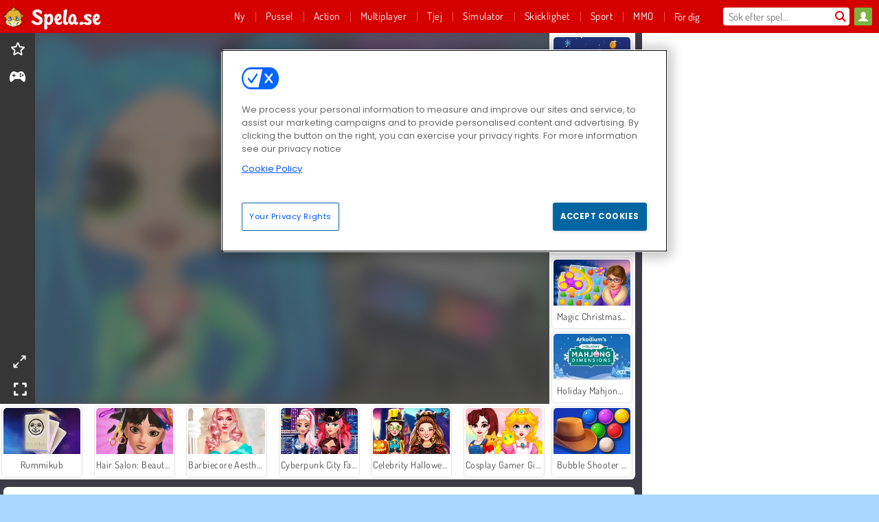

--- FILE ---
content_type: text/html; charset=utf-8
request_url: https://www.spela.se/spel_/tictoc-nightlife-fashion
body_size: 26596
content:
<!DOCTYPE html>
<html lang="sv">
<head>
  <link rel="preconnect" href="https://cookie-cdn.cookiepro.com">
  <script src="https://cdn.cookielaw.org/scripttemplates/otSDKStub.js" data-domain-script="1777fd9c-9735-4b80-85ac-9f8b384c6b99"></script>

<script>
  function OptanonWrapper() {
    const userAge = window.localStorage.getItem('userAge');
    if ((document.documentElement.lang === 'nl' || (document.documentElement.lang === 'en' && window.site && kids_version_urls[window.site.theme])) && userAge === null) {
      let consent = document.getElementById('onetrust-consent-sdk'),
        ageGate = document.getElementsByClassName('confirm-age')[0];

      if (typeof consent === 'undefined' || consent === null || typeof ageGate === 'undefined' || ageGate === null) {
        // Safe call to optanon_wrapper with error handling
        setTimeout(() => {
          try {
            if (window.PORTALJS && window.PORTALJS.GDPR && typeof window.PORTALJS.GDPR.optanon_wrapper === 'function') {
              window.PORTALJS.GDPR.optanon_wrapper();
            } else {
              console.warn('[OptanonWrapper] GDPR optanon_wrapper function not available, calling OptanonWrapper directly');
              OptanonWrapper();
            }
          } catch (error) {
            console.error('[OptanonWrapper] Error calling optanon_wrapper:', error);
          }
        }, 500);
        return;
      }

      consent.style.display = 'none';
      ageGate.style.display = 'block';
      consent.classList.add('age-confirmed');
    }
function replacedAgreeButton() {
  const allowAllButton= document.querySelector("#accept-recommended-btn-handler");
  const actionButtonContainers = document.querySelector(".ot-btn-container");
  actionButtonContainers.appendChild(allowAllButton);
}
    setTimeout(replacedAgreeButton, 600)

    // Safe call to checkGDPRConsent with error handling
    try {
      if (window.PORTALJS && window.PORTALJS.GDPR && typeof window.PORTALJS.GDPR.checkGDPRConsent === 'function') {
        window.PORTALJS.GDPR.checkGDPRConsent();
      } else {
        console.warn('[OptanonWrapper] GDPR checkGDPRConsent function not available yet, will retry');
        // Retry after a short delay to allow scripts to load
        setTimeout(() => {
          if (window.PORTALJS && window.PORTALJS.GDPR && typeof window.PORTALJS.GDPR.checkGDPRConsent === 'function') {
            window.PORTALJS.GDPR.checkGDPRConsent();
          } else {
            console.error('[OptanonWrapper] GDPR checkGDPRConsent function still not available after retry');
          }
        }, 1000);
      }
    } catch (error) {
      console.error('[OptanonWrapper] Error calling checkGDPRConsent:', error);
    }

  }
</script>

  <title>Spela TicToc Nightlife Fashion gratis online på Spela.se</title>
    <script type="application/ld+json" id="jsonLdSchema">
{
  "@context": "https://schema.org",
  "@type": "WebApplication",
  "@id": "https://www.spela.se/spel_/tictoc-nightlife-fashion#webapp",
  "name": "TicToc Nightlife Fashion",
  "url": "https://www.spela.se/spel_/tictoc-nightlife-fashion",
  "datePublished": "2022-10-03 11:04:15 UTC",
  "dateModified": "2025-12-20 08:41:58 UTC",
  "dateCreated": "2022-10-03 11:04:15 UTC",
  "operatingSystem": "Windows, Chrome OS, Linux, MacOS, Android, iOS",
  "applicationCategory": "Game",
  "applicationSubCategory": "Välja kläder-spel",
  "genre": "Välja kläder-spel",
  "description": "Ha det så roligt med detta härliga onlinespel! Spela gratis, direkt i ditt webbläsarfönster och utan nedladdningar! Börja spela på en gång! Ha det kul!",
  "mainEntityOfPage": {
    "@type": "WebPage",
    "@id": "https://www.spela.se/spel_/tictoc-nightlife-fashion"
  },
  "image": {
    "@type": "ImageObject",
    "url": "https://gamesgamescdn.com/system/static/thumbs/spil_thumb_big/72278/jpeg_TicToc-Nightlife-Fashion-200x120.jpg?1692371321",
    "width": 600,
    "height": 400
  },
  "screenshot": {
    "@type": "ImageObject",
    "url": "https://gamesgamescdn.com/system/static/thumbs/spil_thumb_big/72278/jpeg_TicToc-Nightlife-Fashion-200x120.jpg?1692371321",
    "thumbnailUrl": "https://gamesgamescdn.com/system/static/thumbs/spil_thumb_big/72278/jpeg_TicToc-Nightlife-Fashion-200x120.jpg?1692371321"
  },
  "aggregateRating": {
    "@type": "AggregateRating",
    "ratingValue": 3.5,
    "bestRating": "5",
    "worstRating": "1",
    "ratingCount": "475"
  },
  "offers": {
    "@type": "Offer",
    "price": "0",
    "priceCurrency": "USD",
    "availability": "https://schema.org/InStock"
  },
  "publisher": {
    "@type": "Organization",
    "name": "gamesgames",
    "url": "https://www.spela.se/",
    "logo": {
      "@type": "ImageObject",
      "url": "https://gamesgamescdn.com/assets/gamesgames/logos/default/gamesgames.sv.desktop-096f31883b3db1bf5ebda4667f1387f20014f607d4c6f80af2cdd2099f12dca4.png",
      "width": 112,
      "height": 40
    }
  }
}
</script>
  <meta name="description" content="Ha det så roligt med detta härliga onlinespel! Spela gratis, direkt i ditt webbläsarfönster och utan nedladdningar! Börja spela på en gång! Ha det kul!"/>
  <link rel="canonical" href="https://www.spela.se/spel_/tictoc-nightlife-fashion"/>
  <meta property="og:title" content="Spela TicToc Nightlife Fashion gratis online på Spela.se"/>
  <meta property="og:type" content="game"/>
  <meta property="og:url" content="https://www.spela.se/spel_/tictoc-nightlife-fashion"/>
  <meta property="og:description" content="Ha det så roligt med detta härliga onlinespel! Spela gratis, direkt i ditt webbläsarfönster och utan nedladdningar! Börja spela på en gång! Ha det kul!"/>
  <meta property="og:site_name" content="spela.se"/>
  <meta property="og:image" content="https://gamesgamescdn.com/system/static/thumbs/spil_thumb_big/72278/jpeg_TicToc-Nightlife-Fashion-200x120.jpg?1692371321"/>
  <link rel="image_src" href="https://gamesgamescdn.com/system/static/thumbs/spil_thumb_big/72278/jpeg_TicToc-Nightlife-Fashion-200x120.jpg?1692371321"/>


  <meta http-equiv="Content-Security-Policy" content="frame-src *;">
  <meta http-equiv="Content-Type" content="text/html; charset=UTF-8">
  <meta property="sg:type" content="portal">
  <meta name="viewport" content="width=device-width, initial-scale=1">
  <meta name="google-site-verification" content="eNAryMogwYSfa4U6hg4gChlj-V8FmWc6yo5dChPtgDg">
  <meta name="apple-mobile-web-app-title" content="spela.se">
  <meta name="application-name" content="spela.se">
  <meta name="turbolinks-cache-control" content="no-cache">
  <meta name="acid" content="39c6f0dd-0ace-42db-aa86-b9dd1907764a">

  <link href="https://gamesgamescdn.com/" rel="preconnect" crossorigin="">
  <link rel="stylesheet" media="screen" href="https://gamesgamescdn.com/assets/gamesgames/games-4a38be87794f0a305222ac385cbbe8493130d17e1d5748a43ce2308e8b21ae1e.css" />

  <link rel="stylesheet" media="screen" href="https://gamesgamescdn.com/assets/spil/games-ec1cb4ce0813b6d1501c7a1068710d31c61f09624f33dde89dadc60faee7ceb8.css" />

  

  <script type="application/ld+json">
{
    "@context": "https://schema.org/",
    "@type": "Organization",
    "@id": "https://azerion.com/#Organization",
    "address": {
        "@type": "PostalAddress",
        "streetAddress": "Beechavenue 182",
        "addressLocality": "Schiphol-Rijk",
        "addressRegion": "Noord-Holland",
        "postalCode": "1119 PX",
        "addressCountry": "The Netherlands",
        "email": "info@azerion.com",
        "telephone": "+31 (0) 20 760 2040"
    },
    "logo": {
        "type": "ImageObject",
        "url": "https://images.cdn.spilcloud.com/azerion-logo/1589895396_azerion_logo.png",
        "width": 222,
        "height": 181
    },
    "name": "Azerion",
    "url": "https://azerion.com/",
    "sameAs": [
        "https://www.facebook.com/WeAreAzerion/",
        "https://www.linkedin.com/company/azerion/",
        "https://twitter.com/weareazerion",
        "https://www.youtube.com/channel/UCJ6LErg7E2QNs4dftBVwNdA/",
        "https://de.wikipedia.org/wiki/Azerion"
        ],
    "brand": [
        {
            "@type": "WebSite",
            "name": "Agame",
            "url": "https://www.agame.com"
        },
        {
            "@type": "WebSite",
            "name": "Plinga",
            "url": "https://www.plinga.com"
        },
        {
            "@type": "WebSite",
            "name": "GameDistribution",
            "url": "https://gamedistribution.com"
        },
        {
            "@type": "WebSite",
            "name": "Sulake",
            "url": "https://www.sulake.com"
        },
        {
            "@type": "WebSite",
            "name": "Voidu",
            "url": "https://www.voidu.com/en"
        },
        {
            "@type": "WebSite",
            "name": "Kizi",
            "url": "https://kizi.com"
        },
        {
            "@type": "WebSite",
            "name": "A10",
            "url": "https://www.a10.com"
        },
        {
            "@type": "WebSite",
            "name": "Flashgames",
            "url": "https://www.flashgames.ru"
        },
        {
            "@type": "WebSite",
            "name": "Games",
            "url": "https://www.games.co.id"
        },
        {
            "@type": "WebSite",
            "name": "Games",
            "url": "https://www.games.co.uk"
        },
        {
            "@type": "WebSite",
            "name": "Gamesgames",
            "url": "https://www.gamesgames.com"
        },
        {
            "@type": "WebSite",
            "name": "Giochi",
            "url": "https://www.giochi.it"
        },
        {
            "@type": "WebSite",
            "name": "Gioco",
            "url": "https://www.gioco.it"
        },
        {
            "@type": "WebSite",
            "name": "Girlsgogames",
            "url": "https://www.girlsgogames.co.id"
        },
        {
            "@type": "WebSite",
            "name": "Girlsgogames",
            "url": "https://www.girlsgogames.co.uk"
        },
        {
            "@type": "WebSite",
            "name": "Girlsgogames",
            "url": "https://www.girlsgogames.com"
        },
        {
            "@type": "WebSite",
            "name": "Girlsgogames",
            "url": "https://www.girlsgogames.de"
        },
        {
            "@type": "WebSite",
            "name": "Girlsgogames",
            "url": "https://www.girlsgogames.fr"
        },
        {
            "@type": "WebSite",
            "name": "Girlsgogames",
            "url": "https://www.girlsgogames.it"
        },
        {
            "@type": "WebSite",
            "name": "Girlsgogames",
            "url": "https://www.girlsgogames.ru"
        },
        {
            "@type": "WebSite",
            "name": "Gry",
            "url": "https://www.gry.pl"
        },
        {
            "@type": "WebSite",
            "name": "Jetztspielen",
            "url": "https://www.jetztspielen.de"
        },
        {
            "@type": "WebSite",
            "name": "Jeu",
            "url": "https://www.jeu.fr"
        },
        {
            "@type": "WebSite",
            "name": "Jeux",
            "url": "https://www.jeux.fr"
        },
        {
            "@type": "WebSite",
            "name": "Juegos",
            "url": "https://www.juegos.com"
        },
        {
            "@type": "WebSite",
            "name": "Juegosdechicas",
            "url": "https://www.juegosdechicas.com"
        },
        {
            "@type": "WebSite",
            "name": "Mousebreaker",
            "url": "https://www.mousebreaker.com"
        },
        {
            "@type": "WebSite",
            "name": "Ojogos",
            "url": "https://www.ojogos.com.br"
        },
        {
            "@type": "WebSite",
            "name": "Ourgames",
            "url": "https://www.ourgames.ru"
        },
        {
            "@type": "WebSite",
            "name": "Oyunskor",
            "url": "https://www.oyunskor.com"
        },
        {
            "@type": "WebSite",
            "name": "Permainan",
            "url": "https://www.permainan.co.id"
        },
        {
            "@type": "WebSite",
            "name": "Spel",
            "url": "https://www.spel.nl"
        },
        {
            "@type": "WebSite",
            "name": "Spela",
            "url": "https://www.spela.se"
        },
        {
            "@type": "WebSite",
            "name": "Spelletjes",
            "url": "https://www.spelletjes.nl"
        },
        {
            "@type": "WebSite",
            "name": "Spielen",
            "url": "https://www.spielen.com"
        }
    ]
}




  </script>
  <script type="application/ld+json">
{
    "@context": "https://schema.org",
    "@type": "WebSite",
    "name": "Spela.se",
    "url": "https://www.spela.se/",
    "@id": "#WebSite",
    "inLanguage": "sv",
    "image": "https://gamesgamescdn.com/assets/gamesgames/logos/default/gamesgames.sv.desktop-752cca31a3fcfde93c50d68cb2213bd2ee5231d6cc3c7abb3bdf61d2f573b9f1.webp",
    "potentialAction": {
      "@type": "SearchAction",
      "target": "https://www.spela.se/soka?term=%7Bsearch_term_string%7D",
      "query-input": "required name=search_term_string"
    },
    "publisher": {
        "@id": "https://azerion.com/#Organization"
    }
}




  </script>

    <link rel="alternate" hreflang="x-default" href="https://www.gamesgames.com/game/tictoc-nightlife-fashion">

  
    <link rel="alternate" hreflang="en" href="https://www.gamesgames.com/game/tictoc-nightlife-fashion">
    <link rel="alternate" hreflang="en-GB" href="https://www.games.co.uk/game/tictoc-nightlife-fashion">
    <link rel="alternate" hreflang="de" href="https://www.jetztspielen.de/spiel/tictoc-nightlife-fashion">
    <link rel="alternate" hreflang="ru" href="https://www.ourgames.ru/igra/tictoc-nightlife-fashion">
    <link rel="alternate" hreflang="id" href="https://www.permainan.co.id/permainan/tictoc-nightlife-fashion">
    <link rel="alternate" hreflang="it" href="https://www.gioco.it/gioco/tictoc-nightlife-fashion">
    <link rel="alternate" hreflang="fr" href="https://www.jeux.fr/jeu/tictoc-nightlife-fashion">
    <link rel="alternate" hreflang="pl" href="https://www.gry.pl/gra/tictoc-nightlife-fashion">
    <link rel="alternate" hreflang="es" href="https://www.juegos.com/juego/tictoc-nightlife-fashion">
    <link rel="alternate" hreflang="pt-BR" href="https://www.ojogos.com.br/jogo/tictoc-nightlife-fashion">
    <link rel="alternate" hreflang="tr" href="https://www.oyunskor.com/oyun/tictoc-gece-modasi">
    <link rel="alternate" hreflang="sv" href="https://www.spela.se/spel_/tictoc-nightlife-fashion">
    <link rel="alternate" hreflang="nl" href="https://www.spelletjes.nl/spel/tictoc-nightlife-fashion">


  <link rel="shortcut icon" type="image/x-icon" href="/favicon.ico">

  <script>

    window.search_url = 'https://www.spela.se/soka';
    window.autocomplete_url = window.search_url + '.json';
    window.site = {
      environment: 'live',
      is_mobile: 'desktop',
      spil_channel_name: 'family',
      theme: 'gamesgames',
      token: 'BAGi8m_cAiAALAEA',
    }
    window.gtm_id = 'GTM-NNTPC7';
    window.account_deleted_notification = 'Ditt konto och all relaterad data kommer att raderas inom 5 minuter.';
    document.display_deleted_notification = false;
    kids_version_urls = {
      agame: 'https://kids.agame.com',
    }
  </script>

  <script src="https://gamesgamescdn.com/assets/gamesgames/gamesgames-fbc23e01b5cd83fb0683ba0c9dc504a29ad1651c7862ebdca406602344588b8b.js"></script>

  
  <script>
    SpilGames = function (data) {
      if (data == "api.portal.overlay.show") {
        document.exitFullscreen();
      } else {
        throw "Error";
      }
    }
  </script>


	</head>

	<body class="desktop class_games" data-controller="games" data-action="show" data-namespace-name="PORTALJS">
  <script>
    window.rate_url = 'https://www.spela.se/spel_/tictoc-nightlife-fashion/rate';
    window.game_id = '72278';
    window.game_name = 'TicToc Nightlife Fashion';
    window.channel = '800';
    window.ch_date_value = '800_0';
    window.game = {
      spil_id: "12251",
      width: 800,
      height: 600
    };
  </script>




<div class="confirm-age">
  <div class="main">
    <h3>Please enter your year of birth</h3>
    <div class="content-container">
      <p>Before you can continue you must enter your year of birth</p>
      <div class="btn-group d-lg-inline-block" role="group">
        <select id="birthdate" name="yeardata" autocomplete="off" class="age-input" required>
          <option value="" selected disabled hidden>Choose here</option>
        </select>
        <button class="age-button btn-default" id="age-submit">
          submit
        </button>
      </div>
    </div>
  </div>
  <div class="overlay">
  </div>
</div>
<style>
  .age-input {
    border-radius: .4em;
    border: 1px solid var(--form-border);
    min-height: 1.75em;
    padding: 1em;
    position: relative;
    z-index: 1;
    font-family: 'Poppins', sans-serif;
    font-size: 14px;
    font-weight: bold;
    display: block;
    margin: 20px 0 0 0;
    background-image: linear-gradient(45deg, transparent 50%, gray 50%), linear-gradient(135deg, gray 50%, transparent 50%), linear-gradient(to right, #ccc, #ccc);
    background-position: calc(100% - 16px) calc(1em + 8px), calc(100% - 11px) calc(1em + 8px), calc(100% - 2.5em) 0.5em;
    background-size: 5px 5px, 5px 5px, 1px 2.5em;
    background-repeat: no-repeat;
    -webkit-appearance: none;
    -moz-appearance: none;
  }

  .confirm-age {
    z-index: 2147483645;
    top: 23%;
    position: fixed;
    right: 0;
    width: 75%;
    max-width: 570px;
    border-radius: 5px;
    left: 0;
    margin: 0 auto;
    font-size: 14px;
    max-height: 90%;
    padding: 20px;
    font-family: 'Poppins', sans-serif;
    color: #1e1e1e;
    display: none;
  }

  .confirm-age.show {
    display: block;
  }

  .confirm-age h3 {
    font-size: 21px;
    line-height: 32px;
    text-transform: none;
    text-align: center;
    max-width: 480px;
  }


  #onetrust-consent-sdk.age-confirmed #onetrust-policy-title::after {
    content: "2/2";
    font-size: 14px;
    line-height: 21px;
    position: absolute;
    right: 20px;
    top: 20px;
  }

  .confirm-age p {
    font-size: 13px;
    text-align: center;
  }

  #onetrust-close-btn-container {
    display: none !important;
  }

  .age-button {
    display: inline-block;
    padding: 10px 25px;
    font-size: 14px;
    text-align: center;
    font-weight: 700;
    color: #0355ff;
    box-shadow: 0 1px 4px rgba(0, 0, 0, 0.16);
    border-radius: 5px;
    border: 1px solid #0355ff;
    margin-top: 20px;
    text-transform: uppercase;
  }

  .age-button:hover {
    cursor: pointer;
    background-color: #e1e6ee;
  }

  .age-button.older {
    background-color: #0355ff;
    color: white;
    margin-left: 9px;
  }

  .age-button.older:hover {
    background-color: #0040c4;
  }

  .content-container {
    max-width: 480px;
    text-align: center;
    display: block;

  }

  .age-drago {
    position: absolute;
    right: -3px;
    bottom: 8px;
  }

  @media only screen and (max-width: 650px) {
    .age-drago {
      display: none;
    }

    .content-container {
      max-width: 100%;
    }
  }

  @media only screen and (max-width: 450px) {
    .content-container {
      display: flex;
      flex-direction: column;
    }

    .content-container p {
      order: 1;
    }

    .age-button.older {
      order: 2;
      margin-left: 0;
    }

    .age-button {
      order: 3;
    }

    .confirm-age h3 {
      font-size: 17px;
      line-height: 24px;
    }
  }

  @media screen and (max-width: 560px) {
    .btn-group {
      grid-template-columns: 1fr !important;
    }
  }

  .btn-group {
    display: grid;
    grid-template-columns: 1fr 1fr;
    grid-gap: 0 2em;
    order: 1;
    width: 95%;
    margin: auto;
  }
</style>
<script>
  window.addEventListener('turbolinks:load', () => {
    landOnAgeGatePage ()
  });
function landOnAgeGatePage () {

  (function () {
    window.onpageshow = function(event) {
      if (event.persisted) {
        window.location.reload();
      }
    };
  })();
    const urlPath = window.location.search;
    const urlParams = new URLSearchParams(urlPath);
    if(urlParams.has('ageGate')) {
      localStorage.removeItem("userAge");
    }


  handleAgeEntry = (userAge) => {
    if (userAge == "1" ){
      redirect_to_kids();
    }
    else if(userAge == "2"){
      showConsent();
    }
  }

  function showConsent() {
    let consent = document.getElementById('onetrust-consent-sdk'),
      ageGate = document.getElementsByClassName('confirm-age')[0];

    const overlay = document.getElementsByClassName('overlay')[0];

    consent.style.display = 'block';
    ageGate.style.display = 'none';
    overlay.style.display = 'none';
  }

  redirect_to_kids = () => {
    window.location = kids_version_urls[window.site.theme];
  }

  function ageGateForm() {
    const submitButton = document.querySelector('#age-submit');
    const min = new Date().getFullYear(),
      max = min - 100,
      select = document.getElementById('birthdate');
    lastOpt = document.querySelector('#birthdate').lastChild;
    for (let i = min; i >= max; i--) {
      const opt = document.createElement('option');
      opt.value = i;
      opt.text = i;
      select.add(opt);
    }

    const ageCalc = () => {
      let ageVal = document.querySelector('#birthdate').value;
      if (!ageVal) return;
      const currentYear = new Date().getFullYear();
      let ageResult = currentYear - ageVal;

      const between = (ageResult, minAge, maxAge) => {
        return ageResult >= minAge && ageResult <= maxAge;
      };

      const userAge = between(ageResult, 0, 13) ? "1" : "2"
      window.localStorage.setItem('userAge', userAge);

      handleAgeEntry(userAge);
    };

    submitButton.addEventListener('click', ageCalc);
  }

  const checkAge = () => {
    const userAge = window.localStorage.getItem('userAge');
    if(userAge == "1"){
      redirect_to_kids()
    }
  }

  ageGateForm();
  checkAge();



}

</script>


<div class="outer container" id="page_content">
  <div class="inner container">
    <header id="wdg_header" data-widget="header" class="wdg_header">
  <span class="menu-container-toggle menu-container-openbutton"></span>
  <div class="header-home-container">
    <div class="header-home">
      <a class="wdg_header_logo wdg_header_logo--90" id="wdg_header_logo" href="https://www.spela.se/">
        <picture>
          <source width="100%" height="100%" data-srcset="https://gamesgamescdn.com/assets/gamesgames/logos/default/gamesgames.sv.desktop-752cca31a3fcfde93c50d68cb2213bd2ee5231d6cc3c7abb3bdf61d2f573b9f1.webp" type="image/webp" alt="Din plats för att spela gratis onlinespel">
          <img width="100%" height="100%" class="lazy logo" data-src="https://gamesgamescdn.com/assets/gamesgames/logos/default/gamesgames.sv.desktop-096f31883b3db1bf5ebda4667f1387f20014f607d4c6f80af2cdd2099f12dca4.png" alt="Din plats för att spela gratis onlinespel"/>
        </picture>
</a>    </div>
  </div>
  <div class="header-menu-container " id="">
    <div class="menu-container">
      <div class="menu-header">
          <div id="wdg_user_status" class="wdg_user_status dropdown-container">
  <a data-turbolinks="false" href="/users/auth/gamesgamesconnect">
    <div id="login-button-nav" class="sign-in">
      <span class="sp-i__user"></span>
    </div>
</a></div>




        <span class="menu-container-toggle menu-container-closebutton"></span>
        <picture>
          <source width="100%" height="100%" srcset="https://gamesgamescdn.com/assets/gamesgames/logos/default/gamesgames.sv.mobile-cc9104c9f84bbc52e5e1daef820d66a15150cce1b7e60cc8f2abab2f41c56f7b.webp" type="image/webp" alt="Din plats för att spela gratis onlinespel">
          <img width="100%" height="100%" class="lazy logo" data-src="https://gamesgamescdn.com/assets/gamesgames/logos/default/gamesgames.sv.mobile-896113ed8c8ab0de6e12bebcd87455ff09285c8d2c31672ab6dceabd112a5bb6.png" alt="Din plats för att spela gratis onlinespel"/>
        </picture>
      </div>
      <nav id="wdg_menu" class="wdg_menu nav ready">
        <ul id="menu-items_list" class="menu__items_list promotions clearfix">
          <li class="menu-item" data-menu-id="new">
            <div class="menu-item-button-container menu-item-button-container--new-games">
              <a class="icon-wrapper new-games" href="https://www.spela.se/spel/senaste">
                <p class="menu-title">Ny</p>
</a>            </div>
          </li>
          

              <li class="menu-item menu-item-category" data-menu-id="944">
  <div class="menu-item-button-container">
    <a class="icon-wrapper" href="https://www.spela.se/spel/pussel">
      <p class="menu-title">Pussel</p>
    </a> <span class="arrow"></span>
  </div>

  <div class="menu-item__dropdown menu-item__dropdown-list">
    <div class="categories dropdown">
      <div class="grid-col col-l-2-9 top-categories">
        <header class="box-header">
          <h3 class="box-title ellipsis">TOPPKATEGORIER</h3>
        </header>

        <ul class="category grid-row col-2 col-s-3 col-m-4 col-l-2">
            <li class="grid-col">
  <a class="ellipsis" href="https://www.spela.se/spel/mahjong">
    <i class="c-i__mahjongg"></i>
    <div class="tile-title ellipsis">Mahjongspel</div>
</a></li>

            <li class="grid-col">
  <a class="ellipsis" href="https://www.spela.se/spel/spel-foer-mobil-och-surfplatta">
    <i class="c-i__smartphone-games"></i>
    <div class="tile-title ellipsis">Mobilspel</div>
</a></li>

            <li class="grid-col">
  <a class="ellipsis" href="https://www.spela.se/spel/soek-och-finn">
    <i class="c-i__hidden-objects"></i>
    <div class="tile-title ellipsis">Sök-och-finn-Spel</div>
</a></li>

            <li class="grid-col">
  <a class="ellipsis" href="https://www.spela.se/spel/match-3">
    <i class="c-i__match-3"></i>
    <div class="tile-title ellipsis">Match 3-spel</div>
</a></li>

            <li class="grid-col">
  <a class="ellipsis" href="https://www.spela.se/spel/ordspel">
    <i class="c-i__word"></i>
    <div class="tile-title ellipsis">Ordspel</div>
</a></li>

            <li class="grid-col">
  <a class="ellipsis" href="https://www.spela.se/spel/bollkanon">
    <i class="c-i__bubble-shooter"></i>
    <div class="tile-title ellipsis">Bubble Shooter Spel</div>
</a></li>

            <li class="grid-col">
  <a class="ellipsis" href="https://www.spela.se/spel/hjarnspel">
    <i class="c-i__brain"></i>
    <div class="tile-title ellipsis">Hjärnspel</div>
</a></li>

            <li class="grid-col">
  <a class="ellipsis" href="https://www.spela.se/spel/laegga-pussel">
    <i class="c-i__jigsaw-puzzle"></i>
    <div class="tile-title ellipsis">Lägga pusselspel</div>
</a></li>

        </ul>

        <div class="all_category_labels-link-wrapper">
            <a title="Pusselspel" class="all_category_labels-link" href="https://www.spela.se/spel/pussel">Alle Pusselspel</a>

        </div>
      </div>
      <div class="grid-col col-l-7-9 best-games" data-widget="menu" data-label="best-games">
        <header class="box-header">
          <h3 class="box-title ellipsis">BÄSTA SPEL</h3>
        </header>

        <ul class="grid-row  col-l-7">
            <li class="grid-col">
              <a class="tile" title="FRVR-patiens" data-index="0" href="https://www.spela.se/spel_/frvr-patiens">
  <div class="tile-thumbnail ">



    <picture>
      <source width="100%" height="100%" data-srcset="https://gamesgamescdn.com/system/static/thumbs/spil_thumb_big/19915/webp_1428565646_solitaire-frvr-1.webp?1692367033" type="image/webp" alt="FRVR-patiens" media="(min-width: 481px)">
      <source data-srcset="https://gamesgamescdn.com/system/static/thumbs/spil_thumb_big/19915/original_1428565646_solitaire-frvr-1.jpg?1692367033" type="image/webp" alt="FRVR-patiens" media="(max-width: 481px)" />
      <img width="100%" height="100%" class="lazy" data-appid="576742227280294500" data-index="1" data-src="https://gamesgamescdn.com/system/static/thumbs/spil_thumb_big/19915/jpeg_1428565646_solitaire-frvr-1.jpg?1692367033" alt="FRVR-patiens">
    </picture>

  </div>
  <div class="tile-title" data-index="0">FRVR-patiens</div>
</a>

            </li>
            <li class="grid-col">
              <a class="tile" title="Bubble Shooter Classic" data-index="1" href="https://www.spela.se/spel_/bubble_shooter">
  <div class="tile-thumbnail ">



    <picture>
      <source width="100%" height="100%" data-srcset="https://gamesgamescdn.com/system/static/thumbs/spil_thumb_big/21659/webp_200X120_167551.webp?1692368254" type="image/webp" alt="Bubble Shooter Classic" media="(min-width: 481px)">
      <source data-srcset="https://gamesgamescdn.com/system/static/thumbs/spil_thumb_big/21659/original_200X120_167551.png?1692368254" type="image/webp" alt="Bubble Shooter Classic" media="(max-width: 481px)" />
      <img width="100%" height="100%" class="lazy" data-appid="576742227280301695" data-index="2" data-src="https://gamesgamescdn.com/system/static/thumbs/spil_thumb_big/21659/jpeg_200X120_167551.jpg?1692368254" alt="Bubble Shooter Classic">
    </picture>

  </div>
  <div class="tile-title" data-index="1">Bubble Shooter Classic</div>
</a>

            </li>
            <li class="grid-col">
              <a class="tile" title="Bubble Shooter" data-index="2" href="https://www.spela.se/spel_/bubble_shooter-classic">
  <div class="tile-thumbnail ">



    <picture>
      <source width="100%" height="100%" data-srcset="https://gamesgamescdn.com/system/static/thumbs/spil_thumb_big/14464/webp_200X120_11638_1487769913.webp?1692363390" type="image/webp" alt="Bubble Shooter" media="(min-width: 481px)">
      <source data-srcset="https://gamesgamescdn.com/system/static/thumbs/spil_thumb_big/14464/original_200X120_11638_1487769913.gif?1692363390" type="image/webp" alt="Bubble Shooter" media="(max-width: 481px)" />
      <img width="100%" height="100%" class="lazy" data-appid="576742227280145782" data-index="3" data-src="https://gamesgamescdn.com/system/static/thumbs/spil_thumb_big/14464/jpeg_200X120_11638_1487769913.jpg?1692363390" alt="Bubble Shooter">
    </picture>

  </div>
  <div class="tile-title" data-index="2">Bubble Shooter</div>
</a>

            </li>
            <li class="grid-col">
              <a class="tile" title="Solitaire Collection" data-index="3" href="https://www.spela.se/spel_/solitaire-collection">
  <div class="tile-thumbnail ">



    <picture>
      <source width="100%" height="100%" data-srcset="https://gamesgamescdn.com/system/static/thumbs/spil_thumb_big/25213/webp_200X120_177855_1622795733.webp?1692370770" type="image/webp" alt="Solitaire Collection" media="(min-width: 481px)">
      <source data-srcset="https://gamesgamescdn.com/system/static/thumbs/spil_thumb_big/25213/original_200X120_177855_1622795733.png?1692370770" type="image/webp" alt="Solitaire Collection" media="(max-width: 481px)" />
      <img width="100%" height="100%" class="lazy" data-appid="576742227280311999" data-index="4" data-src="https://gamesgamescdn.com/system/static/thumbs/spil_thumb_big/25213/jpeg_200X120_177855_1622795733.jpg?1692370770" alt="Solitaire Collection">
    </picture>

  </div>
  <div class="tile-title" data-index="3">Solitaire Collection</div>
</a>

            </li>
            <li class="grid-col">
              <a class="tile" title="Klassisk Kris-mahjong" data-index="4" href="https://www.spela.se/spel_/klassisk-kris-mahjong">
  <div class="tile-thumbnail ">



    <picture>
      <source width="100%" height="100%" data-srcset="https://gamesgamescdn.com/system/static/thumbs/spil_thumb_big/22653/webp_200X120_170013_1498053722.webp?1692368959" type="image/webp" alt="Klassisk Kris-mahjong" media="(min-width: 481px)">
      <source data-srcset="https://gamesgamescdn.com/system/static/thumbs/spil_thumb_big/22653/original_200X120_170013_1498053722.png?1692368959" type="image/webp" alt="Klassisk Kris-mahjong" media="(max-width: 481px)" />
      <img width="100%" height="100%" class="lazy" data-appid="576742227280304157" data-index="5" data-src="https://gamesgamescdn.com/system/static/thumbs/spil_thumb_big/22653/jpeg_200X120_170013_1498053722.jpg?1692368959" alt="Klassisk Kris-mahjong">
    </picture>

  </div>
  <div class="tile-title" data-index="4">Klassisk Kris-mahjong</div>
</a>

            </li>
            <li class="grid-col">
              <a class="tile" title="Tusen och en Natt" data-index="5" href="https://www.spela.se/spel_/tusen-och-en-natt">
  <div class="tile-thumbnail ">



    <picture>
      <source width="100%" height="100%" data-srcset="https://gamesgamescdn.com/system/static/thumbs/spil_thumb_big/17323/webp_1493822002_152952_2.webp?1692365326" type="image/webp" alt="Tusen och en Natt" media="(min-width: 481px)">
      <source data-srcset="https://gamesgamescdn.com/system/static/thumbs/spil_thumb_big/17323/original_1493822002_152952_2.jpg?1692365326" type="image/webp" alt="Tusen och en Natt" media="(max-width: 481px)" />
      <img width="100%" height="100%" class="lazy" data-appid="576742227280287096" data-index="6" data-src="https://gamesgamescdn.com/system/static/thumbs/spil_thumb_big/17323/jpeg_1493822002_152952_2.jpg?1692365326" alt="Tusen och en Natt">
    </picture>

  </div>
  <div class="tile-title" data-index="5">Tusen och en Natt</div>
</a>

            </li>
            <li class="grid-col">
              <a class="tile" title="Mahjong Connect Classic" data-index="6" href="https://www.spela.se/spel_/mahjong-connect">
  <div class="tile-thumbnail ">



    <picture>
      <source width="100%" height="100%" data-srcset="https://gamesgamescdn.com/system/static/thumbs/spil_thumb_big/21029/webp_200X120_164867.webp?1692367812" type="image/webp" alt="Mahjong Connect Classic" media="(min-width: 481px)">
      <source data-srcset="https://gamesgamescdn.com/system/static/thumbs/spil_thumb_big/21029/original_200X120_164867.jpg?1692367812" type="image/webp" alt="Mahjong Connect Classic" media="(max-width: 481px)" />
      <img width="100%" height="100%" class="lazy" data-appid="576742227280299011" data-index="7" data-src="https://gamesgamescdn.com/system/static/thumbs/spil_thumb_big/21029/jpeg_200X120_164867.jpg?1692367812" alt="Mahjong Connect Classic">
    </picture>

  </div>
  <div class="tile-title" data-index="6">Mahjong Connect Classic</div>
</a>

            </li>
            <li class="grid-col">
              <a class="tile" title="Matcha fjärilar" data-index="7" href="https://www.spela.se/spel_/matcha-fjaerilar">
  <div class="tile-thumbnail ">



    <picture>
      <source width="100%" height="100%" data-srcset="https://gamesgamescdn.com/system/static/thumbs/spil_thumb_big/16602/webp_1441882244_576742227280284736_large.webp?1692364826" type="image/webp" alt="Matcha fjärilar" media="(min-width: 481px)">
      <source data-srcset="https://gamesgamescdn.com/system/static/thumbs/spil_thumb_big/16602/original_1441882244_576742227280284736_large.jpg?1692364826" type="image/webp" alt="Matcha fjärilar" media="(max-width: 481px)" />
      <img width="100%" height="100%" class="lazy" data-appid="576742227280284736" data-index="8" data-src="https://gamesgamescdn.com/system/static/thumbs/spil_thumb_big/16602/jpeg_1441882244_576742227280284736_large.jpg?1692364826" alt="Matcha fjärilar">
    </picture>

  </div>
  <div class="tile-title" data-index="7">Matcha fjärilar</div>
</a>

            </li>
            <li class="grid-col">
              <a class="tile" title="Mahjong Shanghai" data-index="8" href="https://www.spela.se/spel_/mahjong_shanghai">
  <div class="tile-thumbnail ">



    <picture>
      <source width="100%" height="100%" data-srcset="https://gamesgamescdn.com/system/static/thumbs/spil_thumb_big/14475/webp_1441812355_576742227280146378_large.webp?1692363398" type="image/webp" alt="Mahjong Shanghai" media="(min-width: 481px)">
      <source data-srcset="https://gamesgamescdn.com/system/static/thumbs/spil_thumb_big/14475/original_1441812355_576742227280146378_large.gif?1692363398" type="image/webp" alt="Mahjong Shanghai" media="(max-width: 481px)" />
      <img width="100%" height="100%" class="lazy" data-appid="576742227280146378" data-index="9" data-src="https://gamesgamescdn.com/system/static/thumbs/spil_thumb_big/14475/jpeg_1441812355_576742227280146378_large.jpg?1692363398" alt="Mahjong Shanghai">
    </picture>

  </div>
  <div class="tile-title" data-index="8">Mahjong Shanghai</div>
</a>

            </li>
            <li class="grid-col">
              <a class="tile" title="Blockmästare" data-index="9" href="https://www.spela.se/spel_/blockmastare">
  <div class="tile-thumbnail ">



    <picture>
      <source width="100%" height="100%" data-srcset="https://gamesgamescdn.com/system/static/thumbs/spil_thumb_big/24557/webp_200X120_176333_1563886827.webp?1692370306" type="image/webp" alt="Blockmästare" media="(min-width: 481px)">
      <source data-srcset="https://gamesgamescdn.com/system/static/thumbs/spil_thumb_big/24557/original_200X120_176333_1563886827.png?1692370306" type="image/webp" alt="Blockmästare" media="(max-width: 481px)" />
      <img width="100%" height="100%" class="lazy" data-appid="576742227280310477" data-index="10" data-src="https://gamesgamescdn.com/system/static/thumbs/spil_thumb_big/24557/jpeg_200X120_176333_1563886827.jpg?1692370306" alt="Blockmästare">
    </picture>

  </div>
  <div class="tile-title" data-index="9">Blockmästare</div>
</a>

            </li>
            <li class="grid-col">
              <a class="tile" title="Mahjong Link" data-index="10" href="https://www.spela.se/spel_/mahjong-">
  <div class="tile-thumbnail ">



    <picture>
      <source width="100%" height="100%" data-srcset="https://gamesgamescdn.com/system/static/thumbs/spil_thumb_big/16426/webp_1441882100_576742227280284432_large.webp?1692364709" type="image/webp" alt="Mahjong Link" media="(min-width: 481px)">
      <source data-srcset="https://gamesgamescdn.com/system/static/thumbs/spil_thumb_big/16426/original_1441882100_576742227280284432_large.jpg?1692364709" type="image/webp" alt="Mahjong Link" media="(max-width: 481px)" />
      <img width="100%" height="100%" class="lazy" data-appid="576742227280284432" data-index="11" data-src="https://gamesgamescdn.com/system/static/thumbs/spil_thumb_big/16426/jpeg_1441882100_576742227280284432_large.jpg?1692364709" alt="Mahjong Link">
    </picture>

  </div>
  <div class="tile-title" data-index="10">Mahjong Link</div>
</a>

            </li>
            <li class="grid-col">
              <a class="tile" title="Mahjong-alkemi" data-index="11" href="https://www.spela.se/spel_/mahjong-alkemi">
  <div class="tile-thumbnail ">



    <picture>
      <source width="100%" height="100%" data-srcset="https://gamesgamescdn.com/system/static/thumbs/spil_thumb_big/17701/webp_1445257088_L.webp?1692365586" type="image/webp" alt="Mahjong-alkemi" media="(min-width: 481px)">
      <source data-srcset="https://gamesgamescdn.com/system/static/thumbs/spil_thumb_big/17701/original_1445257088_L.gif?1692365586" type="image/webp" alt="Mahjong-alkemi" media="(max-width: 481px)" />
      <img width="100%" height="100%" class="lazy" data-appid="576742227280287987" data-index="12" data-src="https://gamesgamescdn.com/system/static/thumbs/spil_thumb_big/17701/jpeg_1445257088_L.jpg?1692365586" alt="Mahjong-alkemi">
    </picture>

  </div>
  <div class="tile-title" data-index="11">Mahjong-alkemi</div>
</a>

            </li>
            <li class="grid-col">
              <a class="tile" title="Block Blast" data-index="12" href="https://www.spela.se/spel_/block-blast">
  <div class="tile-thumbnail ">



    <picture>
      <source width="100%" height="100%" data-srcset="https://gamesgamescdn.com/system/static/thumbs/spil_thumb_big/74058/webp_Block-Blast-200x120.webp?1692371549" type="image/webp" alt="Block Blast" media="(min-width: 481px)">
      <source data-srcset="https://gamesgamescdn.com/system/static/thumbs/spil_thumb_big/74058/original_Block-Blast-200x120.png?1692371549" type="image/webp" alt="Block Blast" media="(max-width: 481px)" />
      <img width="100%" height="100%" class="lazy" data-appid="12575" data-index="13" data-src="https://gamesgamescdn.com/system/static/thumbs/spil_thumb_big/74058/jpeg_Block-Blast-200x120.jpg?1692371549" alt="Block Blast">
    </picture>

  </div>
  <div class="tile-title" data-index="12">Block Blast</div>
</a>

            </li>
            <li class="grid-col">
              <a class="tile" title="Dream Pet Link" data-index="13" href="https://www.spela.se/spel_/dream-pet-link">
  <div class="tile-thumbnail ">



    <picture>
      <source width="100%" height="100%" data-srcset="https://gamesgamescdn.com/system/static/thumbs/spil_thumb_big/15221/webp_1464611715_dream-pet-link200x120.webp?1692363911" type="image/webp" alt="Dream Pet Link" media="(min-width: 481px)">
      <source data-srcset="https://gamesgamescdn.com/system/static/thumbs/spil_thumb_big/15221/original_1464611715_dream-pet-link200x120.jpg?1692363911" type="image/webp" alt="Dream Pet Link" media="(max-width: 481px)" />
      <img width="100%" height="100%" class="lazy" data-appid="576742227280262801" data-index="14" data-src="https://gamesgamescdn.com/system/static/thumbs/spil_thumb_big/15221/jpeg_1464611715_dream-pet-link200x120.jpg?1692363911" alt="Dream Pet Link">
    </picture>

  </div>
  <div class="tile-title" data-index="13">Dream Pet Link</div>
</a>

            </li>
        </ul>

      </div>
    </div>
  </div>
</li>

  <li class="menu-item menu-item-category" data-menu-id="636">
  <div class="menu-item-button-container">
    <a class="icon-wrapper" href="https://www.spela.se/spel/action">
      <p class="menu-title">Action</p>
    </a> <span class="arrow"></span>
  </div>

  <div class="menu-item__dropdown menu-item__dropdown-list">
    <div class="categories dropdown">
      <div class="grid-col col-l-2-9 top-categories">
        <header class="box-header">
          <h3 class="box-title ellipsis">TOPPKATEGORIER</h3>
        </header>

        <ul class="category grid-row col-2 col-s-3 col-m-4 col-l-2">
            <li class="grid-col">
  <a class="ellipsis" href="https://www.spela.se/spel/y8">
    <i class="c-i__y8"></i>
    <div class="tile-title ellipsis">Y8 Games</div>
</a></li>

            <li class="grid-col">
  <a class="ellipsis" href="https://www.spela.se/spel/html5">
    <i class="c-i__html5"></i>
    <div class="tile-title ellipsis">HTML5-spel</div>
</a></li>

            <li class="grid-col">
  <a class="ellipsis" href="https://www.spela.se/spel/pojkspel">
    <i class="c-i__boy-games"></i>
    <div class="tile-title ellipsis">Pojkspel</div>
</a></li>

            <li class="grid-col">
  <a class="ellipsis" href="https://www.spela.se/spel/3d">
    <i class="c-i__3d"></i>
    <div class="tile-title ellipsis">3D-spel</div>
</a></li>

            <li class="grid-col">
  <a class="ellipsis" href="https://www.spela.se/spel/arkadspel">
    <i class="c-i__arcade-games"></i>
    <div class="tile-title ellipsis">Arkadspel</div>
</a></li>

            <li class="grid-col">
  <a class="ellipsis" href="https://www.spela.se/spel/roligt">
    <i class="c-i__fun"></i>
    <div class="tile-title ellipsis">Roliga spel</div>
</a></li>

            <li class="grid-col">
  <a class="ellipsis" href="https://www.spela.se/spel/flashspel">
    <i class="c-i__flash-games"></i>
    <div class="tile-title ellipsis">Flashspel</div>
</a></li>

            <li class="grid-col">
  <a class="ellipsis" href="https://www.spela.se/spel/kizi">
    <i class="c-i__kizi"></i>
    <div class="tile-title ellipsis">Kizi-spel</div>
</a></li>

        </ul>

        <div class="all_category_labels-link-wrapper">
            <a title="Action Spel" class="all_category_labels-link" href="https://www.spela.se/spel/action">Alle Action Spel</a>

        </div>
      </div>
      <div class="grid-col col-l-7-9 best-games" data-widget="menu" data-label="best-games">
        <header class="box-header">
          <h3 class="box-title ellipsis">BÄSTA SPEL</h3>
        </header>

        <ul class="grid-row  col-l-7">
            <li class="grid-col">
              <a class="tile" title="Epic Racing Descent on Cars" data-index="0" href="https://www.spela.se/spel_/epic-racing-descent-on-cars">
  <div class="tile-thumbnail ">



    <picture>
      <source width="100%" height="100%" data-srcset="https://gamesgamescdn.com/system/static/thumbs/spil_thumb_big/98013/webp_epic-racing-descend-on-cars_200x120.webp?1764595007" type="image/webp" alt="Epic Racing Descent on Cars" media="(min-width: 481px)">
      <source data-srcset="https://gamesgamescdn.com/system/static/thumbs/spil_thumb_big/98013/original_epic-racing-descend-on-cars_200x120.png?1764595007" type="image/webp" alt="Epic Racing Descent on Cars" media="(max-width: 481px)" />
      <img width="100%" height="100%" class="lazy" data-appid="14144" data-index="1" data-src="https://gamesgamescdn.com/system/static/thumbs/spil_thumb_big/98013/jpeg_epic-racing-descend-on-cars_200x120.jpg?1764595007" alt="Epic Racing Descent on Cars">
    </picture>

  </div>
  <div class="tile-title" data-index="0">Epic Racing Descent on Cars</div>
</a>

            </li>
            <li class="grid-col">
              <a class="tile" title="Obby Rainbow Tower" data-index="1" href="https://www.spela.se/spel_/obby-rainbow-tower">
  <div class="tile-thumbnail ">



    <picture>
      <source width="100%" height="100%" data-srcset="https://gamesgamescdn.com/system/static/thumbs/spil_thumb_big/98149/webp_obby-rainbow-tower_200x120.webp?1765356904" type="image/webp" alt="Obby Rainbow Tower" media="(min-width: 481px)">
      <source data-srcset="https://gamesgamescdn.com/system/static/thumbs/spil_thumb_big/98149/original_obby-rainbow-tower_200x120.png?1765356904" type="image/webp" alt="Obby Rainbow Tower" media="(max-width: 481px)" />
      <img width="100%" height="100%" class="lazy" data-appid="14164" data-index="2" data-src="https://gamesgamescdn.com/system/static/thumbs/spil_thumb_big/98149/jpeg_obby-rainbow-tower_200x120.jpg?1765356904" alt="Obby Rainbow Tower">
    </picture>

  </div>
  <div class="tile-title" data-index="1">Obby Rainbow Tower</div>
</a>

            </li>
            <li class="grid-col">
              <a class="tile" title="Steal Brainrot Duel" data-index="2" href="https://www.spela.se/spel_/steal-brainrot-duel">
  <div class="tile-thumbnail ">



    <picture>
      <source width="100%" height="100%" data-srcset="https://gamesgamescdn.com/system/static/thumbs/spil_thumb_big/97710/webp_steal-brainrot-duel_200x120.webp?1762867775" type="image/webp" alt="Steal Brainrot Duel" media="(min-width: 481px)">
      <source data-srcset="https://gamesgamescdn.com/system/static/thumbs/spil_thumb_big/97710/original_steal-brainrot-duel_200x120.png?1762867775" type="image/webp" alt="Steal Brainrot Duel" media="(max-width: 481px)" />
      <img width="100%" height="100%" class="lazy" data-appid="14099" data-index="3" data-src="https://gamesgamescdn.com/system/static/thumbs/spil_thumb_big/97710/jpeg_steal-brainrot-duel_200x120.jpg?1762867775" alt="Steal Brainrot Duel">
    </picture>

  </div>
  <div class="tile-title" data-index="2">Steal Brainrot Duel</div>
</a>

            </li>
            <li class="grid-col">
              <a class="tile" title="Geometry Vibes 3D" data-index="3" href="https://www.spela.se/spel_/geometry-vibes-3d">
  <div class="tile-thumbnail ">



    <picture>
      <source width="100%" height="100%" data-srcset="https://gamesgamescdn.com/system/static/thumbs/spil_thumb_big/95896/webp_geometry-vibes-3d_200x120.webp?1752242615" type="image/webp" alt="Geometry Vibes 3D" media="(min-width: 481px)">
      <source data-srcset="https://gamesgamescdn.com/system/static/thumbs/spil_thumb_big/95896/original_geometry-vibes-3d_200x120.png?1752242615" type="image/webp" alt="Geometry Vibes 3D" media="(max-width: 481px)" />
      <img width="100%" height="100%" class="lazy" data-appid="13844" data-index="4" data-src="https://gamesgamescdn.com/system/static/thumbs/spil_thumb_big/95896/jpeg_geometry-vibes-3d_200x120.jpg?1752242615" alt="Geometry Vibes 3D">
    </picture>

  </div>
  <div class="tile-title" data-index="3">Geometry Vibes 3D</div>
</a>

            </li>
            <li class="grid-col">
              <a class="tile" title="Woods of Nevia" data-index="4" href="https://www.spela.se/spel_/woods-of-nevia">
  <div class="tile-thumbnail ">



    <picture>
      <source width="100%" height="100%" data-srcset="https://gamesgamescdn.com/system/static/thumbs/spil_thumb_big/98383/webp_woods-of-nevia_200x120.webp?1766493477" type="image/webp" alt="Woods of Nevia" media="(min-width: 481px)">
      <source data-srcset="https://gamesgamescdn.com/system/static/thumbs/spil_thumb_big/98383/original_woods-of-nevia_200x120.png?1766493477" type="image/webp" alt="Woods of Nevia" media="(max-width: 481px)" />
      <img width="100%" height="100%" class="lazy" data-appid="14199" data-index="5" data-src="https://gamesgamescdn.com/system/static/thumbs/spil_thumb_big/98383/jpeg_woods-of-nevia_200x120.jpg?1766493477" alt="Woods of Nevia">
    </picture>

  </div>
  <div class="tile-title" data-index="4">Woods of Nevia</div>
</a>

            </li>
            <li class="grid-col">
              <a class="tile" title="Slope 3D" data-index="5" href="https://www.spela.se/spel_/slope-3d">
  <div class="tile-thumbnail ">



    <picture>
      <source width="100%" height="100%" data-srcset="https://gamesgamescdn.com/system/static/thumbs/spil_thumb_big/94073/webp_slope-3d_200x120.webp?1737459157" type="image/webp" alt="Slope 3D" media="(min-width: 481px)">
      <source data-srcset="https://gamesgamescdn.com/system/static/thumbs/spil_thumb_big/94073/original_slope-3d_200x120.png?1737459157" type="image/webp" alt="Slope 3D" media="(max-width: 481px)" />
      <img width="100%" height="100%" class="lazy" data-appid="13588" data-index="6" data-src="https://gamesgamescdn.com/system/static/thumbs/spil_thumb_big/94073/jpeg_slope-3d_200x120.jpg?1737459157" alt="Slope 3D">
    </picture>

  </div>
  <div class="tile-title" data-index="5">Slope 3D</div>
</a>

            </li>
            <li class="grid-col">
              <a class="tile" title="Crazy Traffic Racer" data-index="6" href="https://www.spela.se/spel_/crazy-traffic-racer">
  <div class="tile-thumbnail ">



    <picture>
      <source width="100%" height="100%" data-srcset="https://gamesgamescdn.com/system/static/thumbs/spil_thumb_big/98121/webp_crazy-traffic-racer_200x120.webp?1764940182" type="image/webp" alt="Crazy Traffic Racer" media="(min-width: 481px)">
      <source data-srcset="https://gamesgamescdn.com/system/static/thumbs/spil_thumb_big/98121/original_crazy-traffic-racer_200x120.png?1764940182" type="image/webp" alt="Crazy Traffic Racer" media="(max-width: 481px)" />
      <img width="100%" height="100%" class="lazy" data-appid="14161" data-index="7" data-src="https://gamesgamescdn.com/system/static/thumbs/spil_thumb_big/98121/jpeg_crazy-traffic-racer_200x120.jpg?1764940182" alt="Crazy Traffic Racer">
    </picture>

  </div>
  <div class="tile-title" data-index="6">Crazy Traffic Racer</div>
</a>

            </li>
            <li class="grid-col">
              <a class="tile" title="Chiron City Driver" data-index="7" href="https://www.spela.se/spel_/chiron-city-driver">
  <div class="tile-thumbnail ">



    <picture>
      <source width="100%" height="100%" data-srcset="https://gamesgamescdn.com/system/static/thumbs/spil_thumb_big/97766/webp_chiron-city-driver_200x120.webp?1762948701" type="image/webp" alt="Chiron City Driver" media="(min-width: 481px)">
      <source data-srcset="https://gamesgamescdn.com/system/static/thumbs/spil_thumb_big/97766/original_chiron-city-driver_200x120.png?1762948701" type="image/webp" alt="Chiron City Driver" media="(max-width: 481px)" />
      <img width="100%" height="100%" class="lazy" data-appid="14108" data-index="8" data-src="https://gamesgamescdn.com/system/static/thumbs/spil_thumb_big/97766/jpeg_chiron-city-driver_200x120.jpg?1762948701" alt="Chiron City Driver">
    </picture>

  </div>
  <div class="tile-title" data-index="7">Chiron City Driver</div>
</a>

            </li>
            <li class="grid-col">
              <a class="tile" title="Urus City Driver" data-index="8" href="https://www.spela.se/spel_/urus-city-driver">
  <div class="tile-thumbnail ">



    <picture>
      <source width="100%" height="100%" data-srcset="https://gamesgamescdn.com/system/static/thumbs/spil_thumb_big/98115/webp_urus-city-driver_200x120.webp?1764939293" type="image/webp" alt="Urus City Driver" media="(min-width: 481px)">
      <source data-srcset="https://gamesgamescdn.com/system/static/thumbs/spil_thumb_big/98115/original_urus-city-driver_200x120.png?1764939293" type="image/webp" alt="Urus City Driver" media="(max-width: 481px)" />
      <img width="100%" height="100%" class="lazy" data-appid="14160" data-index="9" data-src="https://gamesgamescdn.com/system/static/thumbs/spil_thumb_big/98115/jpeg_urus-city-driver_200x120.jpg?1764939293" alt="Urus City Driver">
    </picture>

  </div>
  <div class="tile-title" data-index="8">Urus City Driver</div>
</a>

            </li>
            <li class="grid-col">
              <a class="tile" title="Archers Random" data-index="9" href="https://www.spela.se/spel_/archers-random">
  <div class="tile-thumbnail ">



    <picture>
      <source width="100%" height="100%" data-srcset="https://gamesgamescdn.com/system/static/thumbs/spil_thumb_big/97552/webp_archers-random_200x120.webp?1762258548" type="image/webp" alt="Archers Random" media="(min-width: 481px)">
      <source data-srcset="https://gamesgamescdn.com/system/static/thumbs/spil_thumb_big/97552/original_archers-random_200x120.png?1762258548" type="image/webp" alt="Archers Random" media="(max-width: 481px)" />
      <img width="100%" height="100%" class="lazy" data-appid="14076" data-index="10" data-src="https://gamesgamescdn.com/system/static/thumbs/spil_thumb_big/97552/jpeg_archers-random_200x120.jpg?1762258548" alt="Archers Random">
    </picture>

  </div>
  <div class="tile-title" data-index="9">Archers Random</div>
</a>

            </li>
            <li class="grid-col">
              <a class="tile" title="Brainrot Mega Parkour" data-index="10" href="https://www.spela.se/spel_/brainrot-mega-parkour">
  <div class="tile-thumbnail ">



    <picture>
      <source width="100%" height="100%" data-srcset="https://gamesgamescdn.com/system/static/thumbs/spil_thumb_big/97474/webp_brainrot-mega-parkour_200x120.webp?1762172250" type="image/webp" alt="Brainrot Mega Parkour" media="(min-width: 481px)">
      <source data-srcset="https://gamesgamescdn.com/system/static/thumbs/spil_thumb_big/97474/original_brainrot-mega-parkour_200x120.png?1762172250" type="image/webp" alt="Brainrot Mega Parkour" media="(max-width: 481px)" />
      <img width="100%" height="100%" class="lazy" data-appid="14065" data-index="11" data-src="https://gamesgamescdn.com/system/static/thumbs/spil_thumb_big/97474/jpeg_brainrot-mega-parkour_200x120.jpg?1762172250" alt="Brainrot Mega Parkour">
    </picture>

  </div>
  <div class="tile-title" data-index="10">Brainrot Mega Parkour</div>
</a>

            </li>
            <li class="grid-col">
              <a class="tile" title="Master of Numbers" data-index="11" href="https://www.spela.se/spel_/master-of-numbers">
  <div class="tile-thumbnail ">



    <picture>
      <source width="100%" height="100%" data-srcset="https://gamesgamescdn.com/system/static/thumbs/spil_thumb_big/74724/webp_Master-of-Numbers-200x120.webp?1692371636" type="image/webp" alt="Master of Numbers" media="(min-width: 481px)">
      <source data-srcset="https://gamesgamescdn.com/system/static/thumbs/spil_thumb_big/74724/original_Master-of-Numbers-200x120.png?1692371636" type="image/webp" alt="Master of Numbers" media="(max-width: 481px)" />
      <img width="100%" height="100%" class="lazy" data-appid="12700" data-index="12" data-src="https://gamesgamescdn.com/system/static/thumbs/spil_thumb_big/74724/jpeg_Master-of-Numbers-200x120.jpg?1692371636" alt="Master of Numbers">
    </picture>

  </div>
  <div class="tile-title" data-index="11">Master of Numbers</div>
</a>

            </li>
            <li class="grid-col">
              <a class="tile" title="Bomb It" data-index="12" href="https://www.spela.se/spel_/bomb_it">
  <div class="tile-thumbnail ">



    <picture>
      <source width="100%" height="100%" data-srcset="https://gamesgamescdn.com/system/static/thumbs/spil_thumb_big/14562/webp_1441812776_576742227280170769_large.webp?1692363469" type="image/webp" alt="Bomb It" media="(min-width: 481px)">
      <source data-srcset="https://gamesgamescdn.com/system/static/thumbs/spil_thumb_big/14562/original_1441812776_576742227280170769_large.gif?1692363469" type="image/webp" alt="Bomb It" media="(max-width: 481px)" />
      <img width="100%" height="100%" class="lazy" data-appid="576742227280170769" data-index="13" data-src="https://gamesgamescdn.com/system/static/thumbs/spil_thumb_big/14562/jpeg_1441812776_576742227280170769_large.jpg?1692363469" alt="Bomb It">
    </picture>

  </div>
  <div class="tile-title" data-index="12">Bomb It</div>
</a>

            </li>
            <li class="grid-col">
              <a class="tile" title="Ball Surfer 3D" data-index="13" href="https://www.spela.se/spel_/ball-surfer-3d">
  <div class="tile-thumbnail ">



    <picture>
      <source width="100%" height="100%" data-srcset="https://gamesgamescdn.com/system/static/thumbs/spil_thumb_big/24312/webp_jpeg_200X120_175349_1558960510.webp?1696325533" type="image/webp" alt="Ball Surfer 3D" media="(min-width: 481px)">
      <source data-srcset="https://gamesgamescdn.com/system/static/thumbs/spil_thumb_big/24312/original_jpeg_200X120_175349_1558960510.jpg?1696325533" type="image/webp" alt="Ball Surfer 3D" media="(max-width: 481px)" />
      <img width="100%" height="100%" class="lazy" data-appid="576742227280309493" data-index="14" data-src="https://gamesgamescdn.com/system/static/thumbs/spil_thumb_big/24312/jpeg_jpeg_200X120_175349_1558960510.jpg?1696325533" alt="Ball Surfer 3D">
    </picture>

  </div>
  <div class="tile-title" data-index="13">Ball Surfer 3D</div>
</a>

            </li>
        </ul>

      </div>
    </div>
  </div>
</li>

  <li class="menu-item menu-item-category" data-menu-id="895">
  <div class="menu-item-button-container">
    <a class="icon-wrapper" href="https://www.spela.se/spel/flera-spelare">
      <p class="menu-title">Multiplayer</p>
    </a> <span class="arrow"></span>
  </div>

  <div class="menu-item__dropdown menu-item__dropdown-list">
    <div class="categories dropdown">
      <div class="grid-col col-l-2-9 top-categories">
        <header class="box-header">
          <h3 class="box-title ellipsis">TOPPKATEGORIER</h3>
        </header>

        <ul class="category grid-row col-2 col-s-3 col-m-4 col-l-2">
            <li class="grid-col">
  <a class="ellipsis" href="https://www.spela.se/spel/tva-spelare">
    <i class="c-i__2-player"></i>
    <div class="tile-title ellipsis">2 Player Games</div>
</a></li>

            <li class="grid-col">
  <a class="ellipsis" href="https://www.spela.se/spel/io-spel">
    <i class="c-i__io-games"></i>
    <div class="tile-title ellipsis">.io-Spel</div>
</a></li>

            <li class="grid-col">
  <a class="ellipsis" href="https://www.spela.se/spel/mmo_spel">
    <i class="c-i__mmo"></i>
    <div class="tile-title ellipsis">MMO Games</div>
</a></li>

            <li class="grid-col">
  <a class="ellipsis" href="https://www.spela.se/spel/qplay-spel">
    <i class="c-i__qplay-games"></i>
    <div class="tile-title ellipsis">Qplay spel</div>
</a></li>

            <li class="grid-col">
  <a class="ellipsis" href="https://www.spela.se/spel/sociala-spel">
    <i class="c-i__social-games"></i>
    <div class="tile-title ellipsis">Sociala Spel</div>
</a></li>

            <li class="grid-col">
  <a class="ellipsis" href="https://www.spela.se/spel/bomb-it-spel">
    <i class="c-i__bomb-it-games"></i>
    <div class="tile-title ellipsis">Bomb It Spel</div>
</a></li>

            <li class="grid-col">
  <a class="ellipsis" href="https://www.spela.se/spel/multiplayer-tillflliga">
    <i class="c-i__multiplayer-casual"></i>
    <div class="tile-title ellipsis">Multiplayer tillfälliga spel</div>
</a></li>

            <li class="grid-col">
  <a class="ellipsis" href="https://www.spela.se/spel/multiplayer-jordbruk">
    <i class="c-i__multiplayer-farming"></i>
    <div class="tile-title ellipsis">Multiplayer jordbruksspel</div>
</a></li>

        </ul>

        <div class="all_category_labels-link-wrapper">
            <a title="Multiplayer Spel" class="all_category_labels-link" href="https://www.spela.se/spel/flera-spelare">Alle Multiplayer Spel</a>

        </div>
      </div>
      <div class="grid-col col-l-7-9 best-games" data-widget="menu" data-label="best-games">
        <header class="box-header">
          <h3 class="box-title ellipsis">BÄSTA SPEL</h3>
        </header>

        <ul class="grid-row  col-l-7">
            <li class="grid-col">
              <a class="tile" title="Obby Rainbow Tower" data-index="0" href="https://www.spela.se/spel_/obby-rainbow-tower">
  <div class="tile-thumbnail ">



    <picture>
      <source width="100%" height="100%" data-srcset="https://gamesgamescdn.com/system/static/thumbs/spil_thumb_big/98149/webp_obby-rainbow-tower_200x120.webp?1765356904" type="image/webp" alt="Obby Rainbow Tower" media="(min-width: 481px)">
      <source data-srcset="https://gamesgamescdn.com/system/static/thumbs/spil_thumb_big/98149/original_obby-rainbow-tower_200x120.png?1765356904" type="image/webp" alt="Obby Rainbow Tower" media="(max-width: 481px)" />
      <img width="100%" height="100%" class="lazy" data-appid="14164" data-index="1" data-src="https://gamesgamescdn.com/system/static/thumbs/spil_thumb_big/98149/jpeg_obby-rainbow-tower_200x120.jpg?1765356904" alt="Obby Rainbow Tower">
    </picture>

  </div>
  <div class="tile-title" data-index="0">Obby Rainbow Tower</div>
</a>

            </li>
            <li class="grid-col">
              <a class="tile" title="Impostor" data-index="1" href="https://www.spela.se/spel_/impostor">
  <div class="tile-thumbnail ">



    <picture>
      <source width="100%" height="100%" data-srcset="https://gamesgamescdn.com/system/static/thumbs/spil_thumb_big/25083/webp_200X120_177703_1611403044.webp?1692370678" type="image/webp" alt="Impostor" media="(min-width: 481px)">
      <source data-srcset="https://gamesgamescdn.com/system/static/thumbs/spil_thumb_big/25083/original_200X120_177703_1611403044.png?1692370678" type="image/webp" alt="Impostor" media="(max-width: 481px)" />
      <img width="100%" height="100%" class="lazy" data-appid="576742227280311847" data-index="2" data-src="https://gamesgamescdn.com/system/static/thumbs/spil_thumb_big/25083/jpeg_200X120_177703_1611403044.jpg?1692370678" alt="Impostor">
    </picture>

  </div>
  <div class="tile-title" data-index="1">Impostor</div>
</a>

            </li>
            <li class="grid-col">
              <a class="tile" title="Geometry Vibes X-Arrow" data-index="2" href="https://www.spela.se/spel_/geometry-vibes-x-arrow">
  <div class="tile-thumbnail ">



    <picture>
      <source width="100%" height="100%" data-srcset="https://gamesgamescdn.com/system/static/thumbs/spil_thumb_big/98109/webp_geometry-vibes-x-arrow_200x120.webp?1764938067" type="image/webp" alt="Geometry Vibes X-Arrow" media="(min-width: 481px)">
      <source data-srcset="https://gamesgamescdn.com/system/static/thumbs/spil_thumb_big/98109/original_geometry-vibes-x-arrow_200x120.png?1764938067" type="image/webp" alt="Geometry Vibes X-Arrow" media="(max-width: 481px)" />
      <img width="100%" height="100%" class="lazy" data-appid="14159" data-index="3" data-src="https://gamesgamescdn.com/system/static/thumbs/spil_thumb_big/98109/jpeg_geometry-vibes-x-arrow_200x120.jpg?1764938067" alt="Geometry Vibes X-Arrow">
    </picture>

  </div>
  <div class="tile-title" data-index="2">Geometry Vibes X-Arrow</div>
</a>

            </li>
            <li class="grid-col">
              <a class="tile" title="Steal Brainrot Duel" data-index="3" href="https://www.spela.se/spel_/steal-brainrot-duel">
  <div class="tile-thumbnail ">



    <picture>
      <source width="100%" height="100%" data-srcset="https://gamesgamescdn.com/system/static/thumbs/spil_thumb_big/97710/webp_steal-brainrot-duel_200x120.webp?1762867775" type="image/webp" alt="Steal Brainrot Duel" media="(min-width: 481px)">
      <source data-srcset="https://gamesgamescdn.com/system/static/thumbs/spil_thumb_big/97710/original_steal-brainrot-duel_200x120.png?1762867775" type="image/webp" alt="Steal Brainrot Duel" media="(max-width: 481px)" />
      <img width="100%" height="100%" class="lazy" data-appid="14099" data-index="4" data-src="https://gamesgamescdn.com/system/static/thumbs/spil_thumb_big/97710/jpeg_steal-brainrot-duel_200x120.jpg?1762867775" alt="Steal Brainrot Duel">
    </picture>

  </div>
  <div class="tile-title" data-index="3">Steal Brainrot Duel</div>
</a>

            </li>
            <li class="grid-col">
              <a class="tile" title="Skydom" data-index="4" href="https://www.spela.se/spel_/skydom">
  <div class="tile-thumbnail ">



    <picture>
      <source width="100%" height="100%" data-srcset="https://gamesgamescdn.com/system/static/thumbs/spil_thumb_big/24827/webp_200X120_177350_1583160765.webp?1692370496" type="image/webp" alt="Skydom" media="(min-width: 481px)">
      <source data-srcset="https://gamesgamescdn.com/system/static/thumbs/spil_thumb_big/24827/original_200X120_177350_1583160765.png?1692370496" type="image/webp" alt="Skydom" media="(max-width: 481px)" />
      <img width="100%" height="100%" class="lazy" data-appid="576742227280311494" data-index="5" data-src="https://gamesgamescdn.com/system/static/thumbs/spil_thumb_big/24827/jpeg_200X120_177350_1583160765.jpg?1692370496" alt="Skydom">
    </picture>

  </div>
  <div class="tile-title" data-index="4">Skydom</div>
</a>

            </li>
            <li class="grid-col">
              <a class="tile" title="Skribbl.Io" data-index="5" href="https://www.spela.se/spel_/skribbl-io">
  <div class="tile-thumbnail ">



    <picture>
      <source width="100%" height="100%" data-srcset="https://gamesgamescdn.com/system/static/thumbs/spil_thumb_big/22360/webp_1550131738_Skribbl-io-200x120.webp?1692368750" type="image/webp" alt="Skribbl.Io" media="(min-width: 481px)">
      <source data-srcset="https://gamesgamescdn.com/system/static/thumbs/spil_thumb_big/22360/original_1550131738_Skribbl-io-200x120.png?1692368750" type="image/webp" alt="Skribbl.Io" media="(max-width: 481px)" />
      <img width="100%" height="100%" class="lazy" data-appid="576742227280303315" data-index="6" data-src="https://gamesgamescdn.com/system/static/thumbs/spil_thumb_big/22360/jpeg_1550131738_Skribbl-io-200x120.jpg?1692368750" alt="Skribbl.Io">
    </picture>

  </div>
  <div class="tile-title" data-index="5">Skribbl.Io</div>
</a>

            </li>
            <li class="grid-col">
              <a class="tile" title="Farm Merge Valley" data-index="6" href="https://www.spela.se/spel_/farm-merge-valley">
  <div class="tile-thumbnail ">



    <picture>
      <source width="100%" height="100%" data-srcset="https://gamesgamescdn.com/system/static/thumbs/spil_thumb_big/91531/webp_farm-merge-valley-winter-2025_200x120.webp?1764765594" type="image/webp" alt="Farm Merge Valley" media="(min-width: 481px)">
      <source data-srcset="https://gamesgamescdn.com/system/static/thumbs/spil_thumb_big/91531/original_farm-merge-valley-winter-2025_200x120.png?1764765594" type="image/webp" alt="Farm Merge Valley" media="(max-width: 481px)" />
      <img width="100%" height="100%" class="lazy" data-appid="13273" data-index="7" data-src="https://gamesgamescdn.com/system/static/thumbs/spil_thumb_big/91531/jpeg_farm-merge-valley-winter-2025_200x120.jpg?1764765594" alt="Farm Merge Valley">
    </picture>

  </div>
  <div class="tile-title" data-index="6">Farm Merge Valley</div>
</a>

            </li>
            <li class="grid-col">
              <a class="tile" title="Goodgame Empire" data-index="7" href="https://www.spela.se/spel_/goodgame-empire-online">
  <div class="tile-thumbnail ">



    <picture>
      <source width="100%" height="100%" data-srcset="https://gamesgamescdn.com/system/static/thumbs/spil_thumb_big/70730/webp_200x120.webp?1765179772" type="image/webp" alt="Goodgame Empire" media="(min-width: 481px)">
      <source data-srcset="https://gamesgamescdn.com/system/static/thumbs/spil_thumb_big/70730/original_200x120.jpg?1765179772" type="image/webp" alt="Goodgame Empire" media="(max-width: 481px)" />
      <img width="100%" height="100%" class="lazy" data-appid="576742227280312553" data-index="8" data-src="https://gamesgamescdn.com/system/static/thumbs/spil_thumb_big/70730/jpeg_200x120.jpg?1765179772" alt="Goodgame Empire">
    </picture>

  </div>
  <div class="tile-title" data-index="7">Goodgame Empire</div>
</a>

            </li>
            <li class="grid-col">
              <a class="tile" title="Fyra i rad: Multiplayer" data-index="8" href="https://www.spela.se/spel_/fyra-i-rad-multiplayer">
  <div class="tile-thumbnail ">



    <picture>
      <source width="100%" height="100%" data-srcset="https://gamesgamescdn.com/system/static/thumbs/spil_thumb_big/23655/webp_200X120_172857_1533741055.webp?1692369673" type="image/webp" alt="Fyra i rad: Multiplayer" media="(min-width: 481px)">
      <source data-srcset="https://gamesgamescdn.com/system/static/thumbs/spil_thumb_big/23655/original_200X120_172857_1533741055.png?1692369673" type="image/webp" alt="Fyra i rad: Multiplayer" media="(max-width: 481px)" />
      <img width="100%" height="100%" class="lazy" data-appid="576742227280307001" data-index="9" data-src="https://gamesgamescdn.com/system/static/thumbs/spil_thumb_big/23655/jpeg_200X120_172857_1533741055.jpg?1692369673" alt="Fyra i rad: Multiplayer">
    </picture>

  </div>
  <div class="tile-title" data-index="8">Fyra i rad: Multiplayer</div>
</a>

            </li>
            <li class="grid-col">
              <a class="tile" title="Fashion Princess - Dress Up for Girls" data-index="9" href="https://www.spela.se/spel_/fashion-princess-dress-up-for-girls">
  <div class="tile-thumbnail ">



    <picture>
      <source width="100%" height="100%" data-srcset="https://gamesgamescdn.com/system/static/thumbs/spil_thumb_big/95565/webp_fashion-princess-dress-up-for-girls_200x120.webp?1749819489" type="image/webp" alt="Fashion Princess - Dress Up for Girls" media="(min-width: 481px)">
      <source data-srcset="https://gamesgamescdn.com/system/static/thumbs/spil_thumb_big/95565/original_fashion-princess-dress-up-for-girls_200x120.png?1749819489" type="image/webp" alt="Fashion Princess - Dress Up for Girls" media="(max-width: 481px)" />
      <img width="100%" height="100%" class="lazy" data-appid="13797" data-index="10" data-src="https://gamesgamescdn.com/system/static/thumbs/spil_thumb_big/95565/jpeg_fashion-princess-dress-up-for-girls_200x120.jpg?1749819489" alt="Fashion Princess - Dress Up for Girls">
    </picture>

  </div>
  <div class="tile-title" data-index="9">Fashion Princess - Dress Up for Girls</div>
</a>

            </li>
            <li class="grid-col">
              <a class="tile" title="Y8 Snakes" data-index="10" href="https://www.spela.se/spel_/y8-snakes">
  <div class="tile-thumbnail ">



    <picture>
      <source width="100%" height="100%" data-srcset="https://gamesgamescdn.com/system/static/thumbs/spil_thumb_big/22508/webp_200X120_169594_1493199377.webp?1692368854" type="image/webp" alt="Y8 Snakes" media="(min-width: 481px)">
      <source data-srcset="https://gamesgamescdn.com/system/static/thumbs/spil_thumb_big/22508/original_200X120_169594_1493199377.png?1692368854" type="image/webp" alt="Y8 Snakes" media="(max-width: 481px)" />
      <img width="100%" height="100%" class="lazy" data-appid="576742227280303738" data-index="11" data-src="https://gamesgamescdn.com/system/static/thumbs/spil_thumb_big/22508/jpeg_200X120_169594_1493199377.jpg?1692368854" alt="Y8 Snakes">
    </picture>

  </div>
  <div class="tile-title" data-index="10">Y8 Snakes</div>
</a>

            </li>
            <li class="grid-col">
              <a class="tile" title="Rummikub" data-index="11" href="https://www.spela.se/spel_/rummikub">
  <div class="tile-thumbnail ">



    <picture>
      <source width="100%" height="100%" data-srcset="https://gamesgamescdn.com/system/static/thumbs/spil_thumb_big/25056/webp_200X120_177672_1607932897.webp?1692370659" type="image/webp" alt="Rummikub" media="(min-width: 481px)">
      <source data-srcset="https://gamesgamescdn.com/system/static/thumbs/spil_thumb_big/25056/original_200X120_177672_1607932897.png?1692370659" type="image/webp" alt="Rummikub" media="(max-width: 481px)" />
      <img width="100%" height="100%" class="lazy" data-appid="576742227280311816" data-index="12" data-src="https://gamesgamescdn.com/system/static/thumbs/spil_thumb_big/25056/jpeg_200X120_177672_1607932897.jpg?1692370659" alt="Rummikub">
    </picture>

  </div>
  <div class="tile-title" data-index="11">Rummikub</div>
</a>

            </li>
            <li class="grid-col">
              <a class="tile" title="2 Player Battle" data-index="12" href="https://www.spela.se/spel_/2-player-battle">
  <div class="tile-thumbnail ">



    <picture>
      <source width="100%" height="100%" data-srcset="https://gamesgamescdn.com/system/static/thumbs/spil_thumb_big/98276/webp_2-player-battle_200x120.webp?1765798004" type="image/webp" alt="2 Player Battle" media="(min-width: 481px)">
      <source data-srcset="https://gamesgamescdn.com/system/static/thumbs/spil_thumb_big/98276/original_2-player-battle_200x120.png?1765798004" type="image/webp" alt="2 Player Battle" media="(max-width: 481px)" />
      <img width="100%" height="100%" class="lazy" data-appid="14184" data-index="13" data-src="https://gamesgamescdn.com/system/static/thumbs/spil_thumb_big/98276/jpeg_2-player-battle_200x120.jpg?1765798004" alt="2 Player Battle">
    </picture>

  </div>
  <div class="tile-title" data-index="12">2 Player Battle</div>
</a>

            </li>
            <li class="grid-col">
              <a class="tile" title="Eldpojken &amp; Vattenflickan: Skogstemplet" data-index="13" href="https://www.spela.se/spel_/eldpojken--vattenflickan-skogstemplet">
  <div class="tile-thumbnail ">



    <picture>
      <source width="100%" height="100%" data-srcset="https://gamesgamescdn.com/system/static/thumbs/spil_thumb_big/17235/webp_1609756524_Fireboy-and-Watergirl-The-Forest-Temple-200x120.webp?1692365266" type="image/webp" alt="Eldpojken &amp; Vattenflickan: Skogstemplet" media="(min-width: 481px)">
      <source data-srcset="https://gamesgamescdn.com/system/static/thumbs/spil_thumb_big/17235/original_1609756524_Fireboy-and-Watergirl-The-Forest-Temple-200x120.png?1692365266" type="image/webp" alt="Eldpojken &amp; Vattenflickan: Skogstemplet" media="(max-width: 481px)" />
      <img width="100%" height="100%" class="lazy" data-appid="576742227280286916" data-index="14" data-src="https://gamesgamescdn.com/system/static/thumbs/spil_thumb_big/17235/jpeg_1609756524_Fireboy-and-Watergirl-The-Forest-Temple-200x120.jpg?1692365266" alt="Eldpojken &amp; Vattenflickan: Skogstemplet">
    </picture>

  </div>
  <div class="tile-title" data-index="13">Eldpojken &amp; Vattenflickan: Skogstemplet</div>
</a>

            </li>
        </ul>

      </div>
    </div>
  </div>
</li>

  <li class="menu-item menu-item-category" data-menu-id="821">
  <div class="menu-item-button-container">
    <a class="icon-wrapper" href="https://www.spela.se/spel/tjejspel">
      <p class="menu-title">Tjej</p>
    </a> <span class="arrow"></span>
  </div>

  <div class="menu-item__dropdown menu-item__dropdown-list">
    <div class="categories dropdown">
      <div class="grid-col col-l-2-9 top-categories">
        <header class="box-header">
          <h3 class="box-title ellipsis">TOPPKATEGORIER</h3>
        </header>

        <ul class="category grid-row col-2 col-s-3 col-m-4 col-l-2">
            <li class="grid-col">
  <a class="ellipsis" href="https://www.spela.se/spel/barn">
    <i class="c-i__kids-games"></i>
    <div class="tile-title ellipsis">Barnspel</div>
</a></li>

            <li class="grid-col">
  <a class="ellipsis" href="https://www.spela.se/spel/vaelja-klaeder">
    <i class="c-i__dress-up"></i>
    <div class="tile-title ellipsis">Välja kläder-spel</div>
</a></li>

            <li class="grid-col">
  <a class="ellipsis" href="https://www.spela.se/spel/barnspel">
    <i class="c-i__children-games"></i>
    <div class="tile-title ellipsis">Barnspel</div>
</a></li>

            <li class="grid-col">
  <a class="ellipsis" href="https://www.spela.se/spel/makeup">
    <i class="c-i__make-up"></i>
    <div class="tile-title ellipsis">Smink Spel</div>
</a></li>

            <li class="grid-col">
  <a class="ellipsis" href="https://www.spela.se/spel/inredning__stil">
    <i class="c-i__makeover"></i>
    <div class="tile-title ellipsis">Makeoverspel</div>
</a></li>

            <li class="grid-col">
  <a class="ellipsis" href="https://www.spela.se/spel/karleksspel">
    <i class="c-i__love-games"></i>
    <div class="tile-title ellipsis">Kärleksspel</div>
</a></li>

            <li class="grid-col">
  <a class="ellipsis" href="https://www.spela.se/spel/modespel">
    <i class="c-i__fashion-games"></i>
    <div class="tile-title ellipsis">Modespel</div>
</a></li>

            <li class="grid-col">
  <a class="ellipsis" href="https://www.spela.se/spel/harfrisoer">
    <i class="c-i__hairdresser"></i>
    <div class="tile-title ellipsis">Frisörspel</div>
</a></li>

        </ul>

        <div class="all_category_labels-link-wrapper">
            <a title="Tjejspel" class="all_category_labels-link" href="https://www.spela.se/spel/tjejspel">Alle Tjejspel</a>

        </div>
      </div>
      <div class="grid-col col-l-7-9 best-games" data-widget="menu" data-label="best-games">
        <header class="box-header">
          <h3 class="box-title ellipsis">BÄSTA SPEL</h3>
        </header>

        <ul class="grid-row  col-l-7">
            <li class="grid-col">
              <a class="tile" title="Kärlekstest 3" data-index="0" href="https://www.spela.se/spel_/karlekstest-3">
  <div class="tile-thumbnail ">



    <picture>
      <source width="100%" height="100%" data-srcset="https://gamesgamescdn.com/system/static/thumbs/spil_thumb_big/22291/webp_200X120_168992_1487606903.webp?1692368701" type="image/webp" alt="Kärlekstest 3" media="(min-width: 481px)">
      <source data-srcset="https://gamesgamescdn.com/system/static/thumbs/spil_thumb_big/22291/original_200X120_168992_1487606903.png?1692368701" type="image/webp" alt="Kärlekstest 3" media="(max-width: 481px)" />
      <img width="100%" height="100%" class="lazy" data-appid="576742227280303136" data-index="1" data-src="https://gamesgamescdn.com/system/static/thumbs/spil_thumb_big/22291/jpeg_200X120_168992_1487606903.jpg?1692368701" alt="Kärlekstest 3">
    </picture>

  </div>
  <div class="tile-title" data-index="0">Kärlekstest 3</div>
</a>

            </li>
            <li class="grid-col">
              <a class="tile" title="Fashion Princess - Dress Up for Girls" data-index="1" href="https://www.spela.se/spel_/fashion-princess-dress-up-for-girls">
  <div class="tile-thumbnail ">



    <picture>
      <source width="100%" height="100%" data-srcset="https://gamesgamescdn.com/system/static/thumbs/spil_thumb_big/95565/webp_fashion-princess-dress-up-for-girls_200x120.webp?1749819489" type="image/webp" alt="Fashion Princess - Dress Up for Girls" media="(min-width: 481px)">
      <source data-srcset="https://gamesgamescdn.com/system/static/thumbs/spil_thumb_big/95565/original_fashion-princess-dress-up-for-girls_200x120.png?1749819489" type="image/webp" alt="Fashion Princess - Dress Up for Girls" media="(max-width: 481px)" />
      <img width="100%" height="100%" class="lazy" data-appid="13797" data-index="2" data-src="https://gamesgamescdn.com/system/static/thumbs/spil_thumb_big/95565/jpeg_fashion-princess-dress-up-for-girls_200x120.jpg?1749819489" alt="Fashion Princess - Dress Up for Girls">
    </picture>

  </div>
  <div class="tile-title" data-index="1">Fashion Princess - Dress Up for Girls</div>
</a>

            </li>
            <li class="grid-col">
              <a class="tile" title="Y8 Snakes" data-index="2" href="https://www.spela.se/spel_/y8-snakes">
  <div class="tile-thumbnail ">



    <picture>
      <source width="100%" height="100%" data-srcset="https://gamesgamescdn.com/system/static/thumbs/spil_thumb_big/22508/webp_200X120_169594_1493199377.webp?1692368854" type="image/webp" alt="Y8 Snakes" media="(min-width: 481px)">
      <source data-srcset="https://gamesgamescdn.com/system/static/thumbs/spil_thumb_big/22508/original_200X120_169594_1493199377.png?1692368854" type="image/webp" alt="Y8 Snakes" media="(max-width: 481px)" />
      <img width="100%" height="100%" class="lazy" data-appid="576742227280303738" data-index="3" data-src="https://gamesgamescdn.com/system/static/thumbs/spil_thumb_big/22508/jpeg_200X120_169594_1493199377.jpg?1692368854" alt="Y8 Snakes">
    </picture>

  </div>
  <div class="tile-title" data-index="2">Y8 Snakes</div>
</a>

            </li>
            <li class="grid-col">
              <a class="tile" title="Goldies läppinjektioner" data-index="3" href="https://www.spela.se/spel_/goldies-lappinjektioner">
  <div class="tile-thumbnail ">



    <picture>
      <source width="100%" height="100%" data-srcset="https://gamesgamescdn.com/system/static/thumbs/spil_thumb_big/24469/webp_200X120_175980_1561707073.webp?1692370244" type="image/webp" alt="Goldies läppinjektioner" media="(min-width: 481px)">
      <source data-srcset="https://gamesgamescdn.com/system/static/thumbs/spil_thumb_big/24469/original_200X120_175980_1561707073.png?1692370244" type="image/webp" alt="Goldies läppinjektioner" media="(max-width: 481px)" />
      <img width="100%" height="100%" class="lazy" data-appid="576742227280310124" data-index="4" data-src="https://gamesgamescdn.com/system/static/thumbs/spil_thumb_big/24469/jpeg_200X120_175980_1561707073.jpg?1692370244" alt="Goldies läppinjektioner">
    </picture>

  </div>
  <div class="tile-title" data-index="3">Goldies läppinjektioner</div>
</a>

            </li>
            <li class="grid-col">
              <a class="tile" title="Idol Livestream: Doll Dress Up" data-index="4" href="https://www.spela.se/spel_/idol-livestream-doll-dress-up">
  <div class="tile-thumbnail ">



    <picture>
      <source width="100%" height="100%" data-srcset="https://gamesgamescdn.com/system/static/thumbs/spil_thumb_big/95809/webp_idol-livestream-doll-dress-up_200x120.webp?1751462244" type="image/webp" alt="Idol Livestream: Doll Dress Up" media="(min-width: 481px)">
      <source data-srcset="https://gamesgamescdn.com/system/static/thumbs/spil_thumb_big/95809/original_idol-livestream-doll-dress-up_200x120.png?1751462244" type="image/webp" alt="Idol Livestream: Doll Dress Up" media="(max-width: 481px)" />
      <img width="100%" height="100%" class="lazy" data-appid="13833" data-index="5" data-src="https://gamesgamescdn.com/system/static/thumbs/spil_thumb_big/95809/jpeg_idol-livestream-doll-dress-up_200x120.jpg?1751462244" alt="Idol Livestream: Doll Dress Up">
    </picture>

  </div>
  <div class="tile-title" data-index="4">Idol Livestream: Doll Dress Up</div>
</a>

            </li>
            <li class="grid-col">
              <a class="tile" title="Dags för hamburgare" data-index="5" href="https://www.spela.se/spel_/dags-for-hamburgare">
  <div class="tile-thumbnail ">



    <picture>
      <source width="100%" height="100%" data-srcset="https://gamesgamescdn.com/system/static/thumbs/spil_thumb_big/21928/webp_200X120_168150.webp?1692368443" type="image/webp" alt="Dags för hamburgare" media="(min-width: 481px)">
      <source data-srcset="https://gamesgamescdn.com/system/static/thumbs/spil_thumb_big/21928/original_200X120_168150.jpg?1692368443" type="image/webp" alt="Dags för hamburgare" media="(max-width: 481px)" />
      <img width="100%" height="100%" class="lazy" data-appid="576742227280302294" data-index="6" data-src="https://gamesgamescdn.com/system/static/thumbs/spil_thumb_big/21928/jpeg_200X120_168150.jpg?1692368443" alt="Dags för hamburgare">
    </picture>

  </div>
  <div class="tile-title" data-index="5">Dags för hamburgare</div>
</a>

            </li>
            <li class="grid-col">
              <a class="tile" title="Pizzaparty" data-index="6" href="https://www.spela.se/spel_/pizzaparty">
  <div class="tile-thumbnail ">



    <picture>
      <source width="100%" height="100%" data-srcset="https://gamesgamescdn.com/system/static/thumbs/spil_thumb_big/21926/webp_200X120_168148.webp?1692368441" type="image/webp" alt="Pizzaparty" media="(min-width: 481px)">
      <source data-srcset="https://gamesgamescdn.com/system/static/thumbs/spil_thumb_big/21926/original_200X120_168148.jpg?1692368441" type="image/webp" alt="Pizzaparty" media="(max-width: 481px)" />
      <img width="100%" height="100%" class="lazy" data-appid="576742227280302292" data-index="7" data-src="https://gamesgamescdn.com/system/static/thumbs/spil_thumb_big/21926/jpeg_200X120_168148.jpg?1692368441" alt="Pizzaparty">
    </picture>

  </div>
  <div class="tile-title" data-index="6">Pizzaparty</div>
</a>

            </li>
            <li class="grid-col">
              <a class="tile" title="Ellie: Get Ready With Me" data-index="7" href="https://www.spela.se/spel_/ellie-get-ready-with-me">
  <div class="tile-thumbnail ">



    <picture>
      <source width="100%" height="100%" data-srcset="https://gamesgamescdn.com/system/static/thumbs/spil_thumb_big/61313/webp_200X120_178149_1634133361.webp?1692371018" type="image/webp" alt="Ellie: Get Ready With Me" media="(min-width: 481px)">
      <source data-srcset="https://gamesgamescdn.com/system/static/thumbs/spil_thumb_big/61313/original_200X120_178149_1634133361.png?1692371018" type="image/webp" alt="Ellie: Get Ready With Me" media="(max-width: 481px)" />
      <img width="100%" height="100%" class="lazy" data-appid="576742227280312293" data-index="8" data-src="https://gamesgamescdn.com/system/static/thumbs/spil_thumb_big/61313/jpeg_200X120_178149_1634133361.jpg?1692371018" alt="Ellie: Get Ready With Me">
    </picture>

  </div>
  <div class="tile-title" data-index="7">Ellie: Get Ready With Me</div>
</a>

            </li>
            <li class="grid-col">
              <a class="tile" title="Baby Hazel Goes Sick" data-index="8" href="https://www.spela.se/spel_/baby-hazel-goes-sick">
  <div class="tile-thumbnail ">



    <picture>
      <source width="100%" height="100%" data-srcset="https://gamesgamescdn.com/system/static/thumbs/spil_thumb_big/20453/webp_200X120_162483_1554896099.webp?1692367406" type="image/webp" alt="Baby Hazel Goes Sick" media="(min-width: 481px)">
      <source data-srcset="https://gamesgamescdn.com/system/static/thumbs/spil_thumb_big/20453/original_200X120_162483_1554896099.png?1692367406" type="image/webp" alt="Baby Hazel Goes Sick" media="(max-width: 481px)" />
      <img width="100%" height="100%" class="lazy" data-appid="576742227280296627" data-index="9" data-src="https://gamesgamescdn.com/system/static/thumbs/spil_thumb_big/20453/jpeg_200X120_162483_1554896099.jpg?1692367406" alt="Baby Hazel Goes Sick">
    </picture>

  </div>
  <div class="tile-title" data-index="8">Baby Hazel Goes Sick</div>
</a>

            </li>
            <li class="grid-col">
              <a class="tile" title="Hitta olikheterna: Söta bebisar" data-index="9" href="https://www.spela.se/spel_/hitta-olikheterna-sota-bebisar">
  <div class="tile-thumbnail ">



    <picture>
      <source width="100%" height="100%" data-srcset="https://gamesgamescdn.com/system/static/thumbs/spil_thumb_big/24461/webp_200X120_175946_1560948337.webp?1692370239" type="image/webp" alt="Hitta olikheterna: Söta bebisar" media="(min-width: 481px)">
      <source data-srcset="https://gamesgamescdn.com/system/static/thumbs/spil_thumb_big/24461/original_200X120_175946_1560948337.png?1692370239" type="image/webp" alt="Hitta olikheterna: Söta bebisar" media="(max-width: 481px)" />
      <img width="100%" height="100%" class="lazy" data-appid="576742227280310090" data-index="10" data-src="https://gamesgamescdn.com/system/static/thumbs/spil_thumb_big/24461/jpeg_200X120_175946_1560948337.jpg?1692370239" alt="Hitta olikheterna: Söta bebisar">
    </picture>

  </div>
  <div class="tile-title" data-index="9">Hitta olikheterna: Söta bebisar</div>
</a>

            </li>
            <li class="grid-col">
              <a class="tile" title="K-Pop Hunter Fashion" data-index="10" href="https://www.spela.se/spel_/k-pop-hunter-fashion">
  <div class="tile-thumbnail ">



    <picture>
      <source width="100%" height="100%" data-srcset="https://gamesgamescdn.com/system/static/thumbs/spil_thumb_big/97596/webp_k-pop-hunter-fashion_200x120.webp?1762343010" type="image/webp" alt="K-Pop Hunter Fashion" media="(min-width: 481px)">
      <source data-srcset="https://gamesgamescdn.com/system/static/thumbs/spil_thumb_big/97596/original_k-pop-hunter-fashion_200x120.png?1762343010" type="image/webp" alt="K-Pop Hunter Fashion" media="(max-width: 481px)" />
      <img width="100%" height="100%" class="lazy" data-appid="14083" data-index="11" data-src="https://gamesgamescdn.com/system/static/thumbs/spil_thumb_big/97596/jpeg_k-pop-hunter-fashion_200x120.jpg?1762343010" alt="K-Pop Hunter Fashion">
    </picture>

  </div>
  <div class="tile-title" data-index="10">K-Pop Hunter Fashion</div>
</a>

            </li>
            <li class="grid-col">
              <a class="tile" title="Princess Banquet Practical Joke" data-index="11" href="https://www.spela.se/spel_/princess-banquet-practical-joke">
  <div class="tile-thumbnail ">



    <picture>
      <source width="100%" height="100%" data-srcset="https://gamesgamescdn.com/system/static/thumbs/spil_thumb_big/25163/webp_200X120_177795_1617727000.webp?1692370735" type="image/webp" alt="Princess Banquet Practical Joke" media="(min-width: 481px)">
      <source data-srcset="https://gamesgamescdn.com/system/static/thumbs/spil_thumb_big/25163/original_200X120_177795_1617727000.png?1692370735" type="image/webp" alt="Princess Banquet Practical Joke" media="(max-width: 481px)" />
      <img width="100%" height="100%" class="lazy" data-appid="576742227280311939" data-index="12" data-src="https://gamesgamescdn.com/system/static/thumbs/spil_thumb_big/25163/jpeg_200X120_177795_1617727000.jpg?1692370735" alt="Princess Banquet Practical Joke">
    </picture>

  </div>
  <div class="tile-title" data-index="11">Princess Banquet Practical Joke</div>
</a>

            </li>
            <li class="grid-col">
              <a class="tile" title="Back to School Uniforms Edition" data-index="12" href="https://www.spela.se/spel_/back-to-school-uniforms-edition">
  <div class="tile-thumbnail ">



    <picture>
      <source width="100%" height="100%" data-srcset="https://gamesgamescdn.com/system/static/thumbs/spil_thumb_big/96942/webp_back-to-school-uniforms-edition_200x120.webp?1759332489" type="image/webp" alt="Back to School Uniforms Edition" media="(min-width: 481px)">
      <source data-srcset="https://gamesgamescdn.com/system/static/thumbs/spil_thumb_big/96942/original_back-to-school-uniforms-edition_200x120.png?1759332489" type="image/webp" alt="Back to School Uniforms Edition" media="(max-width: 481px)" />
      <img width="100%" height="100%" class="lazy" data-appid="13985" data-index="13" data-src="https://gamesgamescdn.com/system/static/thumbs/spil_thumb_big/96942/jpeg_back-to-school-uniforms-edition_200x120.jpg?1759332489" alt="Back to School Uniforms Edition">
    </picture>

  </div>
  <div class="tile-title" data-index="12">Back to School Uniforms Edition</div>
</a>

            </li>
            <li class="grid-col">
              <a class="tile" title="Penguin Diner" data-index="13" href="https://www.spela.se/spel_/penguin-diner">
  <div class="tile-thumbnail ">



    <picture>
      <source width="100%" height="100%" data-srcset="https://gamesgamescdn.com/system/static/thumbs/spil_thumb_big/15018/webp_1441873285_576742227280221764_large.webp?1692363780" type="image/webp" alt="Penguin Diner" media="(min-width: 481px)">
      <source data-srcset="https://gamesgamescdn.com/system/static/thumbs/spil_thumb_big/15018/original_1441873285_576742227280221764_large.gif?1692363780" type="image/webp" alt="Penguin Diner" media="(max-width: 481px)" />
      <img width="100%" height="100%" class="lazy" data-appid="576742227280221764" data-index="14" data-src="https://gamesgamescdn.com/system/static/thumbs/spil_thumb_big/15018/jpeg_1441873285_576742227280221764_large.jpg?1692363780" alt="Penguin Diner">
    </picture>

  </div>
  <div class="tile-title" data-index="13">Penguin Diner</div>
</a>

            </li>
        </ul>

      </div>
    </div>
  </div>
</li>

  <li class="menu-item menu-item-category" data-menu-id="983">
  <div class="menu-item-button-container">
    <a class="icon-wrapper" href="https://www.spela.se/spel/simulation">
      <p class="menu-title">Simulator</p>
    </a> <span class="arrow"></span>
  </div>

  <div class="menu-item__dropdown menu-item__dropdown-list">
    <div class="categories dropdown">
      <div class="grid-col col-l-2-9 top-categories">
        <header class="box-header">
          <h3 class="box-title ellipsis">TOPPKATEGORIER</h3>
        </header>

        <ul class="category grid-row col-2 col-s-3 col-m-4 col-l-2">
            <li class="grid-col">
  <a class="ellipsis" href="https://www.spela.se/spel/laga-mat">
    <i class="c-i__cooking"></i>
    <div class="tile-title ellipsis">Matlagningsspel</div>
</a></li>

            <li class="grid-col">
  <a class="ellipsis" href="https://www.spela.se/spel/pianospel">
    <i class="c-i__piano"></i>
    <div class="tile-title ellipsis">Pianospel</div>
</a></li>

            <li class="grid-col">
  <a class="ellipsis" href="https://www.spela.se/spel/flygspel">
    <i class="c-i__flight-games"></i>
    <div class="tile-title ellipsis">Flygspel</div>
</a></li>

            <li class="grid-col">
  <a class="ellipsis" href="https://www.spela.se/spel/matspel">
    <i class="c-i__food-games"></i>
    <div class="tile-title ellipsis">Matspel</div>
</a></li>

            <li class="grid-col">
  <a class="ellipsis" href="https://www.spela.se/spel/skoeta-barn">
    <i class="c-i__caring"></i>
    <div class="tile-title ellipsis">Sköta barn-spel</div>
</a></li>

            <li class="grid-col">
  <a class="ellipsis" href="https://www.spela.se/spel/restaurangspel">
    <i class="c-i__restaurant"></i>
    <div class="tile-title ellipsis">Restaurangspel för tjejer</div>
</a></li>

            <li class="grid-col">
  <a class="ellipsis" href="https://www.spela.se/spel/doktor">
    <i class="c-i__doctor"></i>
    <div class="tile-title ellipsis">Doktor</div>
</a></li>

            <li class="grid-col">
  <a class="ellipsis" href="https://www.spela.se/spel/fysik">
    <i class="c-i__physics"></i>
    <div class="tile-title ellipsis">Fysikspel</div>
</a></li>

        </ul>

        <div class="all_category_labels-link-wrapper">
            <a title="Simulator Spel" class="all_category_labels-link" href="https://www.spela.se/spel/simulation">Alle Simulator Spel</a>

        </div>
      </div>
      <div class="grid-col col-l-7-9 best-games" data-widget="menu" data-label="best-games">
        <header class="box-header">
          <h3 class="box-title ellipsis">BÄSTA SPEL</h3>
        </header>

        <ul class="grid-row  col-l-7">
            <li class="grid-col">
              <a class="tile" title="Snow Rider 3D" data-index="0" href="https://www.spela.se/spel_/snow-rider-3d">
  <div class="tile-thumbnail ">



    <picture>
      <source width="100%" height="100%" data-srcset="https://gamesgamescdn.com/system/static/thumbs/spil_thumb_big/39311/webp_200X120_178139_1633351912.webp?1692370954" type="image/webp" alt="Snow Rider 3D" media="(min-width: 481px)">
      <source data-srcset="https://gamesgamescdn.com/system/static/thumbs/spil_thumb_big/39311/original_200X120_178139_1633351912.png?1692370954" type="image/webp" alt="Snow Rider 3D" media="(max-width: 481px)" />
      <img width="100%" height="100%" class="lazy" data-appid="576742227280312283" data-index="1" data-src="https://gamesgamescdn.com/system/static/thumbs/spil_thumb_big/39311/jpeg_200X120_178139_1633351912.jpg?1692370954" alt="Snow Rider 3D">
    </picture>

  </div>
  <div class="tile-title" data-index="0">Snow Rider 3D</div>
</a>

            </li>
            <li class="grid-col">
              <a class="tile" title="Farm Merge Valley" data-index="1" href="https://www.spela.se/spel_/farm-merge-valley">
  <div class="tile-thumbnail ">



    <picture>
      <source width="100%" height="100%" data-srcset="https://gamesgamescdn.com/system/static/thumbs/spil_thumb_big/91531/webp_farm-merge-valley-winter-2025_200x120.webp?1764765594" type="image/webp" alt="Farm Merge Valley" media="(min-width: 481px)">
      <source data-srcset="https://gamesgamescdn.com/system/static/thumbs/spil_thumb_big/91531/original_farm-merge-valley-winter-2025_200x120.png?1764765594" type="image/webp" alt="Farm Merge Valley" media="(max-width: 481px)" />
      <img width="100%" height="100%" class="lazy" data-appid="13273" data-index="2" data-src="https://gamesgamescdn.com/system/static/thumbs/spil_thumb_big/91531/jpeg_farm-merge-valley-winter-2025_200x120.jpg?1764765594" alt="Farm Merge Valley">
    </picture>

  </div>
  <div class="tile-title" data-index="1">Farm Merge Valley</div>
</a>

            </li>
            <li class="grid-col">
              <a class="tile" title="Goodgame Empire" data-index="2" href="https://www.spela.se/spel_/goodgame-empire-online">
  <div class="tile-thumbnail ">



    <picture>
      <source width="100%" height="100%" data-srcset="https://gamesgamescdn.com/system/static/thumbs/spil_thumb_big/70730/webp_200x120.webp?1765179772" type="image/webp" alt="Goodgame Empire" media="(min-width: 481px)">
      <source data-srcset="https://gamesgamescdn.com/system/static/thumbs/spil_thumb_big/70730/original_200x120.jpg?1765179772" type="image/webp" alt="Goodgame Empire" media="(max-width: 481px)" />
      <img width="100%" height="100%" class="lazy" data-appid="576742227280312553" data-index="3" data-src="https://gamesgamescdn.com/system/static/thumbs/spil_thumb_big/70730/jpeg_200x120.jpg?1765179772" alt="Goodgame Empire">
    </picture>

  </div>
  <div class="tile-title" data-index="2">Goodgame Empire</div>
</a>

            </li>
            <li class="grid-col">
              <a class="tile" title="Hotel Fever Tycoon" data-index="3" href="https://www.spela.se/spel_/hotel-fever-tycoon">
  <div class="tile-thumbnail ">



    <picture>
      <source width="100%" height="100%" data-srcset="https://gamesgamescdn.com/system/static/thumbs/spil_thumb_big/94223/webp_home-fever-tycoon_200x120.webp?1738581766" type="image/webp" alt="Hotel Fever Tycoon" media="(min-width: 481px)">
      <source data-srcset="https://gamesgamescdn.com/system/static/thumbs/spil_thumb_big/94223/original_home-fever-tycoon_200x120.png?1738581766" type="image/webp" alt="Hotel Fever Tycoon" media="(max-width: 481px)" />
      <img width="100%" height="100%" class="lazy" data-appid="13609" data-index="4" data-src="https://gamesgamescdn.com/system/static/thumbs/spil_thumb_big/94223/jpeg_home-fever-tycoon_200x120.jpg?1738581766" alt="Hotel Fever Tycoon">
    </picture>

  </div>
  <div class="tile-title" data-index="3">Hotel Fever Tycoon</div>
</a>

            </li>
            <li class="grid-col">
              <a class="tile" title="Fashion Princess - Dress Up for Girls" data-index="4" href="https://www.spela.se/spel_/fashion-princess-dress-up-for-girls">
  <div class="tile-thumbnail ">



    <picture>
      <source width="100%" height="100%" data-srcset="https://gamesgamescdn.com/system/static/thumbs/spil_thumb_big/95565/webp_fashion-princess-dress-up-for-girls_200x120.webp?1749819489" type="image/webp" alt="Fashion Princess - Dress Up for Girls" media="(min-width: 481px)">
      <source data-srcset="https://gamesgamescdn.com/system/static/thumbs/spil_thumb_big/95565/original_fashion-princess-dress-up-for-girls_200x120.png?1749819489" type="image/webp" alt="Fashion Princess - Dress Up for Girls" media="(max-width: 481px)" />
      <img width="100%" height="100%" class="lazy" data-appid="13797" data-index="5" data-src="https://gamesgamescdn.com/system/static/thumbs/spil_thumb_big/95565/jpeg_fashion-princess-dress-up-for-girls_200x120.jpg?1749819489" alt="Fashion Princess - Dress Up for Girls">
    </picture>

  </div>
  <div class="tile-title" data-index="4">Fashion Princess - Dress Up for Girls</div>
</a>

            </li>
            <li class="grid-col">
              <a class="tile" title="Goldies läppinjektioner" data-index="5" href="https://www.spela.se/spel_/goldies-lappinjektioner">
  <div class="tile-thumbnail ">



    <picture>
      <source width="100%" height="100%" data-srcset="https://gamesgamescdn.com/system/static/thumbs/spil_thumb_big/24469/webp_200X120_175980_1561707073.webp?1692370244" type="image/webp" alt="Goldies läppinjektioner" media="(min-width: 481px)">
      <source data-srcset="https://gamesgamescdn.com/system/static/thumbs/spil_thumb_big/24469/original_200X120_175980_1561707073.png?1692370244" type="image/webp" alt="Goldies läppinjektioner" media="(max-width: 481px)" />
      <img width="100%" height="100%" class="lazy" data-appid="576742227280310124" data-index="6" data-src="https://gamesgamescdn.com/system/static/thumbs/spil_thumb_big/24469/jpeg_200X120_175980_1561707073.jpg?1692370244" alt="Goldies läppinjektioner">
    </picture>

  </div>
  <div class="tile-title" data-index="5">Goldies läppinjektioner</div>
</a>

            </li>
            <li class="grid-col">
              <a class="tile" title="Mergest Kingdom" data-index="6" href="https://www.spela.se/spel_/mergest-kingdom">
  <div class="tile-thumbnail ">



    <picture>
      <source width="100%" height="100%" data-srcset="https://gamesgamescdn.com/system/static/thumbs/spil_thumb_big/25247/webp_mergest-kingdom-2024-fall_200x120.webp?1733123996" type="image/webp" alt="Mergest Kingdom" media="(min-width: 481px)">
      <source data-srcset="https://gamesgamescdn.com/system/static/thumbs/spil_thumb_big/25247/original_mergest-kingdom-2024-fall_200x120.png?1733123996" type="image/webp" alt="Mergest Kingdom" media="(max-width: 481px)" />
      <img width="100%" height="100%" class="lazy" data-appid="576742227280312034" data-index="7" data-src="https://gamesgamescdn.com/system/static/thumbs/spil_thumb_big/25247/jpeg_mergest-kingdom-2024-fall_200x120.jpg?1733123996" alt="Mergest Kingdom">
    </picture>

  </div>
  <div class="tile-title" data-index="6">Mergest Kingdom</div>
</a>

            </li>
            <li class="grid-col">
              <a class="tile" title="Teacher Simulator Christmas Exam" data-index="7" href="https://www.spela.se/spel_/teacher-simulator-christmas-exam">
  <div class="tile-thumbnail ">



    <picture>
      <source width="100%" height="100%" data-srcset="https://gamesgamescdn.com/system/static/thumbs/spil_thumb_big/98203/webp_teacher-simulator-christmas-exam_200x120.webp?1765453032" type="image/webp" alt="Teacher Simulator Christmas Exam" media="(min-width: 481px)">
      <source data-srcset="https://gamesgamescdn.com/system/static/thumbs/spil_thumb_big/98203/original_teacher-simulator-christmas-exam_200x120.png?1765453032" type="image/webp" alt="Teacher Simulator Christmas Exam" media="(max-width: 481px)" />
      <img width="100%" height="100%" class="lazy" data-appid="14173" data-index="8" data-src="https://gamesgamescdn.com/system/static/thumbs/spil_thumb_big/98203/jpeg_teacher-simulator-christmas-exam_200x120.jpg?1765453032" alt="Teacher Simulator Christmas Exam">
    </picture>

  </div>
  <div class="tile-title" data-index="7">Teacher Simulator Christmas Exam</div>
</a>

            </li>
            <li class="grid-col">
              <a class="tile" title="Ellie: Get Ready With Me" data-index="8" href="https://www.spela.se/spel_/ellie-get-ready-with-me">
  <div class="tile-thumbnail ">



    <picture>
      <source width="100%" height="100%" data-srcset="https://gamesgamescdn.com/system/static/thumbs/spil_thumb_big/61313/webp_200X120_178149_1634133361.webp?1692371018" type="image/webp" alt="Ellie: Get Ready With Me" media="(min-width: 481px)">
      <source data-srcset="https://gamesgamescdn.com/system/static/thumbs/spil_thumb_big/61313/original_200X120_178149_1634133361.png?1692371018" type="image/webp" alt="Ellie: Get Ready With Me" media="(max-width: 481px)" />
      <img width="100%" height="100%" class="lazy" data-appid="576742227280312293" data-index="9" data-src="https://gamesgamescdn.com/system/static/thumbs/spil_thumb_big/61313/jpeg_200X120_178149_1634133361.jpg?1692371018" alt="Ellie: Get Ready With Me">
    </picture>

  </div>
  <div class="tile-title" data-index="8">Ellie: Get Ready With Me</div>
</a>

            </li>
            <li class="grid-col">
              <a class="tile" title="Baby Hazel Goes Sick" data-index="9" href="https://www.spela.se/spel_/baby-hazel-goes-sick">
  <div class="tile-thumbnail ">



    <picture>
      <source width="100%" height="100%" data-srcset="https://gamesgamescdn.com/system/static/thumbs/spil_thumb_big/20453/webp_200X120_162483_1554896099.webp?1692367406" type="image/webp" alt="Baby Hazel Goes Sick" media="(min-width: 481px)">
      <source data-srcset="https://gamesgamescdn.com/system/static/thumbs/spil_thumb_big/20453/original_200X120_162483_1554896099.png?1692367406" type="image/webp" alt="Baby Hazel Goes Sick" media="(max-width: 481px)" />
      <img width="100%" height="100%" class="lazy" data-appid="576742227280296627" data-index="10" data-src="https://gamesgamescdn.com/system/static/thumbs/spil_thumb_big/20453/jpeg_200X120_162483_1554896099.jpg?1692367406" alt="Baby Hazel Goes Sick">
    </picture>

  </div>
  <div class="tile-title" data-index="9">Baby Hazel Goes Sick</div>
</a>

            </li>
            <li class="grid-col">
              <a class="tile" title="Vibe Colouring" data-index="10" href="https://www.spela.se/spel_/vibe-colouring">
  <div class="tile-thumbnail ">



    <picture>
      <source width="100%" height="100%" data-srcset="https://gamesgamescdn.com/system/static/thumbs/spil_thumb_big/97945/webp_vibe-colouring_200x120.webp?1764237735" type="image/webp" alt="Vibe Colouring" media="(min-width: 481px)">
      <source data-srcset="https://gamesgamescdn.com/system/static/thumbs/spil_thumb_big/97945/original_vibe-colouring_200x120.png?1764237735" type="image/webp" alt="Vibe Colouring" media="(max-width: 481px)" />
      <img width="100%" height="100%" class="lazy" data-appid="14134" data-index="11" data-src="https://gamesgamescdn.com/system/static/thumbs/spil_thumb_big/97945/jpeg_vibe-colouring_200x120.jpg?1764237735" alt="Vibe Colouring">
    </picture>

  </div>
  <div class="tile-title" data-index="10">Vibe Colouring</div>
</a>

            </li>
            <li class="grid-col">
              <a class="tile" title="Penguin Diner" data-index="11" href="https://www.spela.se/spel_/penguin-diner">
  <div class="tile-thumbnail ">



    <picture>
      <source width="100%" height="100%" data-srcset="https://gamesgamescdn.com/system/static/thumbs/spil_thumb_big/15018/webp_1441873285_576742227280221764_large.webp?1692363780" type="image/webp" alt="Penguin Diner" media="(min-width: 481px)">
      <source data-srcset="https://gamesgamescdn.com/system/static/thumbs/spil_thumb_big/15018/original_1441873285_576742227280221764_large.gif?1692363780" type="image/webp" alt="Penguin Diner" media="(max-width: 481px)" />
      <img width="100%" height="100%" class="lazy" data-appid="576742227280221764" data-index="12" data-src="https://gamesgamescdn.com/system/static/thumbs/spil_thumb_big/15018/jpeg_1441873285_576742227280221764_large.jpg?1692363780" alt="Penguin Diner">
    </picture>

  </div>
  <div class="tile-title" data-index="11">Penguin Diner</div>
</a>

            </li>
            <li class="grid-col">
              <a class="tile" title="Car Parking City Duel" data-index="12" href="https://www.spela.se/spel_/car-parking-city-duel">
  <div class="tile-thumbnail ">



    <picture>
      <source width="100%" height="100%" data-srcset="https://gamesgamescdn.com/system/static/thumbs/spil_thumb_big/72904/webp_Car-Parking-City-Duel-200x120.webp?1692371401" type="image/webp" alt="Car Parking City Duel" media="(min-width: 481px)">
      <source data-srcset="https://gamesgamescdn.com/system/static/thumbs/spil_thumb_big/72904/original_Car-Parking-City-Duel-200x120.png?1692371401" type="image/webp" alt="Car Parking City Duel" media="(max-width: 481px)" />
      <img width="100%" height="100%" class="lazy" data-appid="12364" data-index="13" data-src="https://gamesgamescdn.com/system/static/thumbs/spil_thumb_big/72904/jpeg_Car-Parking-City-Duel-200x120.jpg?1692371401" alt="Car Parking City Duel">
    </picture>

  </div>
  <div class="tile-title" data-index="12">Car Parking City Duel</div>
</a>

            </li>
            <li class="grid-col">
              <a class="tile" title="Lumber Factory Simulator" data-index="13" href="https://www.spela.se/spel_/lumber-factory-simulator">
  <div class="tile-thumbnail ">



    <picture>
      <source width="100%" height="100%" data-srcset="https://gamesgamescdn.com/system/static/thumbs/spil_thumb_big/93925/webp_lumber-factory-simulator_200x120.webp?1736339330" type="image/webp" alt="Lumber Factory Simulator" media="(min-width: 481px)">
      <source data-srcset="https://gamesgamescdn.com/system/static/thumbs/spil_thumb_big/93925/original_lumber-factory-simulator_200x120.png?1736339330" type="image/webp" alt="Lumber Factory Simulator" media="(max-width: 481px)" />
      <img width="100%" height="100%" class="lazy" data-appid="13568" data-index="14" data-src="https://gamesgamescdn.com/system/static/thumbs/spil_thumb_big/93925/jpeg_lumber-factory-simulator_200x120.jpg?1736339330" alt="Lumber Factory Simulator">
    </picture>

  </div>
  <div class="tile-title" data-index="13">Lumber Factory Simulator</div>
</a>

            </li>
        </ul>

      </div>
    </div>
  </div>
</li>

  <li class="menu-item menu-item-category" data-menu-id="986">
  <div class="menu-item-button-container">
    <a class="icon-wrapper" href="https://www.spela.se/spel/skicklighet">
      <p class="menu-title">Skicklighet</p>
    </a> <span class="arrow"></span>
  </div>

  <div class="menu-item__dropdown menu-item__dropdown-list">
    <div class="categories dropdown">
      <div class="grid-col col-l-2-9 top-categories">
        <header class="box-header">
          <h3 class="box-title ellipsis">TOPPKATEGORIER</h3>
        </header>

        <ul class="category grid-row col-2 col-s-3 col-m-4 col-l-2">
            <li class="grid-col">
  <a class="ellipsis" href="https://www.spela.se/spel/matematik">
    <i class="c-i__math"></i>
    <div class="tile-title ellipsis">Matematikspel</div>
</a></li>

            <li class="grid-col">
  <a class="ellipsis" href="https://www.spela.se/spel/memo">
    <i class="c-i__memo"></i>
    <div class="tile-title ellipsis">Memory Spel</div>
</a></li>

            <li class="grid-col">
  <a class="ellipsis" href="https://www.spela.se/spel/logikspel">
    <i class="c-i__logic-games"></i>
    <div class="tile-title ellipsis">Logikspel</div>
</a></li>

            <li class="grid-col">
  <a class="ellipsis" href="https://www.spela.se/spel/utbildning">
    <i class="c-i__educational"></i>
    <div class="tile-title ellipsis">Pedagogiska Spel</div>
</a></li>

            <li class="grid-col">
  <a class="ellipsis" href="https://www.spela.se/spel/quiz__tester">
    <i class="c-i__quiz"></i>
    <div class="tile-title ellipsis">Frågesport Spel</div>
</a></li>

            <li class="grid-col">
  <a class="ellipsis" href="https://www.spela.se/spel/pricka-raett">
    <i class="c-i__concentration"></i>
    <div class="tile-title ellipsis">Pricka rätt-spel</div>
</a></li>

            <li class="grid-col">
  <a class="ellipsis" href="https://www.spela.se/spel/nummerspel">
    <i class="c-i__number-games"></i>
    <div class="tile-title ellipsis">Nummerspel</div>
</a></li>

            <li class="grid-col">
  <a class="ellipsis" href="https://www.spela.se/spel/toppoaengspel">
    <i class="c-i__highscore-games"></i>
    <div class="tile-title ellipsis">Toppoängspel</div>
</a></li>

        </ul>

        <div class="all_category_labels-link-wrapper">
            <a title="Skicklighetsspel" class="all_category_labels-link" href="https://www.spela.se/spel/skicklighet">Alle Skicklighetsspel</a>

        </div>
      </div>
      <div class="grid-col col-l-7-9 best-games" data-widget="menu" data-label="best-games">
        <header class="box-header">
          <h3 class="box-title ellipsis">BÄSTA SPEL</h3>
        </header>

        <ul class="grid-row  col-l-7">
            <li class="grid-col">
              <a class="tile" title="Jump Dash" data-index="0" href="https://www.spela.se/spel_/jump-dash">
  <div class="tile-thumbnail ">



    <picture>
      <source width="100%" height="100%" data-srcset="https://gamesgamescdn.com/system/static/thumbs/spil_thumb_big/98418/webp_jump-dash_200x120.webp?1767612346" type="image/webp" alt="Jump Dash" media="(min-width: 481px)">
      <source data-srcset="https://gamesgamescdn.com/system/static/thumbs/spil_thumb_big/98418/original_jump-dash_200x120.png?1767612346" type="image/webp" alt="Jump Dash" media="(max-width: 481px)" />
      <img width="100%" height="100%" class="lazy" data-appid="14202" data-index="1" data-src="https://gamesgamescdn.com/system/static/thumbs/spil_thumb_big/98418/jpeg_jump-dash_200x120.jpg?1767612346" alt="Jump Dash">
    </picture>

  </div>
  <div class="tile-title" data-index="0">Jump Dash</div>
</a>

            </li>
            <li class="grid-col">
              <a class="tile" title="Blockmästare" data-index="1" href="https://www.spela.se/spel_/blockmastare">
  <div class="tile-thumbnail ">



    <picture>
      <source width="100%" height="100%" data-srcset="https://gamesgamescdn.com/system/static/thumbs/spil_thumb_big/24557/webp_200X120_176333_1563886827.webp?1692370306" type="image/webp" alt="Blockmästare" media="(min-width: 481px)">
      <source data-srcset="https://gamesgamescdn.com/system/static/thumbs/spil_thumb_big/24557/original_200X120_176333_1563886827.png?1692370306" type="image/webp" alt="Blockmästare" media="(max-width: 481px)" />
      <img width="100%" height="100%" class="lazy" data-appid="576742227280310477" data-index="2" data-src="https://gamesgamescdn.com/system/static/thumbs/spil_thumb_big/24557/jpeg_200X120_176333_1563886827.jpg?1692370306" alt="Blockmästare">
    </picture>

  </div>
  <div class="tile-title" data-index="1">Blockmästare</div>
</a>

            </li>
            <li class="grid-col">
              <a class="tile" title="Extrem bubbelskjutare" data-index="2" href="https://www.spela.se/spel_/extrem-bubbelskjutare">
  <div class="tile-thumbnail ">



    <picture>
      <source width="100%" height="100%" data-srcset="https://gamesgamescdn.com/system/static/thumbs/spil_thumb_big/23338/webp_200X120_171706_1516871043.webp?1692369447" type="image/webp" alt="Extrem bubbelskjutare" media="(min-width: 481px)">
      <source data-srcset="https://gamesgamescdn.com/system/static/thumbs/spil_thumb_big/23338/original_200X120_171706_1516871043.png?1692369447" type="image/webp" alt="Extrem bubbelskjutare" media="(max-width: 481px)" />
      <img width="100%" height="100%" class="lazy" data-appid="576742227280305850" data-index="3" data-src="https://gamesgamescdn.com/system/static/thumbs/spil_thumb_big/23338/jpeg_200X120_171706_1516871043.jpg?1692369447" alt="Extrem bubbelskjutare">
    </picture>

  </div>
  <div class="tile-title" data-index="2">Extrem bubbelskjutare</div>
</a>

            </li>
            <li class="grid-col">
              <a class="tile" title="Mahjong: Snöslottet" data-index="3" href="https://www.spela.se/spel_/mahjong-snoslottet">
  <div class="tile-thumbnail ">



    <picture>
      <source width="100%" height="100%" data-srcset="https://gamesgamescdn.com/system/static/thumbs/spil_thumb_big/24400/webp_200X120_175719_1558960826.webp?1692370196" type="image/webp" alt="Mahjong: Snöslottet" media="(min-width: 481px)">
      <source data-srcset="https://gamesgamescdn.com/system/static/thumbs/spil_thumb_big/24400/original_200X120_175719_1558960826.png?1692370196" type="image/webp" alt="Mahjong: Snöslottet" media="(max-width: 481px)" />
      <img width="100%" height="100%" class="lazy" data-appid="576742227280309863" data-index="4" data-src="https://gamesgamescdn.com/system/static/thumbs/spil_thumb_big/24400/jpeg_200X120_175719_1558960826.jpg?1692370196" alt="Mahjong: Snöslottet">
    </picture>

  </div>
  <div class="tile-title" data-index="3">Mahjong: Snöslottet</div>
</a>

            </li>
            <li class="grid-col">
              <a class="tile" title="Obby Rainbow Tower" data-index="4" href="https://www.spela.se/spel_/obby-rainbow-tower">
  <div class="tile-thumbnail ">



    <picture>
      <source width="100%" height="100%" data-srcset="https://gamesgamescdn.com/system/static/thumbs/spil_thumb_big/98149/webp_obby-rainbow-tower_200x120.webp?1765356904" type="image/webp" alt="Obby Rainbow Tower" media="(min-width: 481px)">
      <source data-srcset="https://gamesgamescdn.com/system/static/thumbs/spil_thumb_big/98149/original_obby-rainbow-tower_200x120.png?1765356904" type="image/webp" alt="Obby Rainbow Tower" media="(max-width: 481px)" />
      <img width="100%" height="100%" class="lazy" data-appid="14164" data-index="5" data-src="https://gamesgamescdn.com/system/static/thumbs/spil_thumb_big/98149/jpeg_obby-rainbow-tower_200x120.jpg?1765356904" alt="Obby Rainbow Tower">
    </picture>

  </div>
  <div class="tile-title" data-index="4">Obby Rainbow Tower</div>
</a>

            </li>
            <li class="grid-col">
              <a class="tile" title="Summer Rider 3D" data-index="5" href="https://www.spela.se/spel_/summer-rider-3d">
  <div class="tile-thumbnail ">



    <picture>
      <source width="100%" height="100%" data-srcset="https://gamesgamescdn.com/system/static/thumbs/spil_thumb_big/96397/webp_summer-rider-3d_200x120.webp?1755859389" type="image/webp" alt="Summer Rider 3D" media="(min-width: 481px)">
      <source data-srcset="https://gamesgamescdn.com/system/static/thumbs/spil_thumb_big/96397/original_summer-rider-3d_200x120.png?1755859389" type="image/webp" alt="Summer Rider 3D" media="(max-width: 481px)" />
      <img width="100%" height="100%" class="lazy" data-appid="13905" data-index="6" data-src="https://gamesgamescdn.com/system/static/thumbs/spil_thumb_big/96397/jpeg_summer-rider-3d_200x120.jpg?1755859389" alt="Summer Rider 3D">
    </picture>

  </div>
  <div class="tile-title" data-index="5">Summer Rider 3D</div>
</a>

            </li>
            <li class="grid-col">
              <a class="tile" title="Snow Rider 3D" data-index="6" href="https://www.spela.se/spel_/snow-rider-3d">
  <div class="tile-thumbnail ">



    <picture>
      <source width="100%" height="100%" data-srcset="https://gamesgamescdn.com/system/static/thumbs/spil_thumb_big/39311/webp_200X120_178139_1633351912.webp?1692370954" type="image/webp" alt="Snow Rider 3D" media="(min-width: 481px)">
      <source data-srcset="https://gamesgamescdn.com/system/static/thumbs/spil_thumb_big/39311/original_200X120_178139_1633351912.png?1692370954" type="image/webp" alt="Snow Rider 3D" media="(max-width: 481px)" />
      <img width="100%" height="100%" class="lazy" data-appid="576742227280312283" data-index="7" data-src="https://gamesgamescdn.com/system/static/thumbs/spil_thumb_big/39311/jpeg_200X120_178139_1633351912.jpg?1692370954" alt="Snow Rider 3D">
    </picture>

  </div>
  <div class="tile-title" data-index="6">Snow Rider 3D</div>
</a>

            </li>
            <li class="grid-col">
              <a class="tile" title="Geometry Vibes X-Arrow" data-index="7" href="https://www.spela.se/spel_/geometry-vibes-x-arrow">
  <div class="tile-thumbnail ">



    <picture>
      <source width="100%" height="100%" data-srcset="https://gamesgamescdn.com/system/static/thumbs/spil_thumb_big/98109/webp_geometry-vibes-x-arrow_200x120.webp?1764938067" type="image/webp" alt="Geometry Vibes X-Arrow" media="(min-width: 481px)">
      <source data-srcset="https://gamesgamescdn.com/system/static/thumbs/spil_thumb_big/98109/original_geometry-vibes-x-arrow_200x120.png?1764938067" type="image/webp" alt="Geometry Vibes X-Arrow" media="(max-width: 481px)" />
      <img width="100%" height="100%" class="lazy" data-appid="14159" data-index="8" data-src="https://gamesgamescdn.com/system/static/thumbs/spil_thumb_big/98109/jpeg_geometry-vibes-x-arrow_200x120.jpg?1764938067" alt="Geometry Vibes X-Arrow">
    </picture>

  </div>
  <div class="tile-title" data-index="7">Geometry Vibes X-Arrow</div>
</a>

            </li>
            <li class="grid-col">
              <a class="tile" title="Geometry Vibes 3D" data-index="8" href="https://www.spela.se/spel_/geometry-vibes-3d">
  <div class="tile-thumbnail ">



    <picture>
      <source width="100%" height="100%" data-srcset="https://gamesgamescdn.com/system/static/thumbs/spil_thumb_big/95896/webp_geometry-vibes-3d_200x120.webp?1752242615" type="image/webp" alt="Geometry Vibes 3D" media="(min-width: 481px)">
      <source data-srcset="https://gamesgamescdn.com/system/static/thumbs/spil_thumb_big/95896/original_geometry-vibes-3d_200x120.png?1752242615" type="image/webp" alt="Geometry Vibes 3D" media="(max-width: 481px)" />
      <img width="100%" height="100%" class="lazy" data-appid="13844" data-index="9" data-src="https://gamesgamescdn.com/system/static/thumbs/spil_thumb_big/95896/jpeg_geometry-vibes-3d_200x120.jpg?1752242615" alt="Geometry Vibes 3D">
    </picture>

  </div>
  <div class="tile-title" data-index="8">Geometry Vibes 3D</div>
</a>

            </li>
            <li class="grid-col">
              <a class="tile" title="Matcha mönster" data-index="9" href="https://www.spela.se/spel_/matcha-moenster">
  <div class="tile-thumbnail ">



    <picture>
      <source width="100%" height="100%" data-srcset="https://gamesgamescdn.com/system/static/thumbs/spil_thumb_big/16767/webp_1464350848_150844.webp?1692364940" type="image/webp" alt="Matcha mönster" media="(min-width: 481px)">
      <source data-srcset="https://gamesgamescdn.com/system/static/thumbs/spil_thumb_big/16767/original_1464350848_150844.jpg?1692364940" type="image/webp" alt="Matcha mönster" media="(max-width: 481px)" />
      <img width="100%" height="100%" class="lazy" data-appid="576742227280284988" data-index="10" data-src="https://gamesgamescdn.com/system/static/thumbs/spil_thumb_big/16767/jpeg_1464350848_150844.jpg?1692364940" alt="Matcha mönster">
    </picture>

  </div>
  <div class="tile-title" data-index="9">Matcha mönster</div>
</a>

            </li>
            <li class="grid-col">
              <a class="tile" title="Kärlekstest 3" data-index="10" href="https://www.spela.se/spel_/karlekstest-3">
  <div class="tile-thumbnail ">



    <picture>
      <source width="100%" height="100%" data-srcset="https://gamesgamescdn.com/system/static/thumbs/spil_thumb_big/22291/webp_200X120_168992_1487606903.webp?1692368701" type="image/webp" alt="Kärlekstest 3" media="(min-width: 481px)">
      <source data-srcset="https://gamesgamescdn.com/system/static/thumbs/spil_thumb_big/22291/original_200X120_168992_1487606903.png?1692368701" type="image/webp" alt="Kärlekstest 3" media="(max-width: 481px)" />
      <img width="100%" height="100%" class="lazy" data-appid="576742227280303136" data-index="11" data-src="https://gamesgamescdn.com/system/static/thumbs/spil_thumb_big/22291/jpeg_200X120_168992_1487606903.jpg?1692368701" alt="Kärlekstest 3">
    </picture>

  </div>
  <div class="tile-title" data-index="10">Kärlekstest 3</div>
</a>

            </li>
            <li class="grid-col">
              <a class="tile" title="Slope 3D" data-index="11" href="https://www.spela.se/spel_/slope-3d">
  <div class="tile-thumbnail ">



    <picture>
      <source width="100%" height="100%" data-srcset="https://gamesgamescdn.com/system/static/thumbs/spil_thumb_big/94073/webp_slope-3d_200x120.webp?1737459157" type="image/webp" alt="Slope 3D" media="(min-width: 481px)">
      <source data-srcset="https://gamesgamescdn.com/system/static/thumbs/spil_thumb_big/94073/original_slope-3d_200x120.png?1737459157" type="image/webp" alt="Slope 3D" media="(max-width: 481px)" />
      <img width="100%" height="100%" class="lazy" data-appid="13588" data-index="12" data-src="https://gamesgamescdn.com/system/static/thumbs/spil_thumb_big/94073/jpeg_slope-3d_200x120.jpg?1737459157" alt="Slope 3D">
    </picture>

  </div>
  <div class="tile-title" data-index="11">Slope 3D</div>
</a>

            </li>
            <li class="grid-col">
              <a class="tile" title="Wave Dash" data-index="12" href="https://www.spela.se/spel_/wave-dash">
  <div class="tile-thumbnail ">



    <picture>
      <source width="100%" height="100%" data-srcset="https://gamesgamescdn.com/system/static/thumbs/spil_thumb_big/98300/webp_wave-dash_200x120.webp?1765983426" type="image/webp" alt="Wave Dash" media="(min-width: 481px)">
      <source data-srcset="https://gamesgamescdn.com/system/static/thumbs/spil_thumb_big/98300/original_wave-dash_200x120.png?1765983426" type="image/webp" alt="Wave Dash" media="(max-width: 481px)" />
      <img width="100%" height="100%" class="lazy" data-appid="14187" data-index="13" data-src="https://gamesgamescdn.com/system/static/thumbs/spil_thumb_big/98300/jpeg_wave-dash_200x120.jpg?1765983426" alt="Wave Dash">
    </picture>

  </div>
  <div class="tile-title" data-index="12">Wave Dash</div>
</a>

            </li>
            <li class="grid-col">
              <a class="tile" title="Goodgame Empire" data-index="13" href="https://www.spela.se/spel_/goodgame-empire-online">
  <div class="tile-thumbnail ">



    <picture>
      <source width="100%" height="100%" data-srcset="https://gamesgamescdn.com/system/static/thumbs/spil_thumb_big/70730/webp_200x120.webp?1765179772" type="image/webp" alt="Goodgame Empire" media="(min-width: 481px)">
      <source data-srcset="https://gamesgamescdn.com/system/static/thumbs/spil_thumb_big/70730/original_200x120.jpg?1765179772" type="image/webp" alt="Goodgame Empire" media="(max-width: 481px)" />
      <img width="100%" height="100%" class="lazy" data-appid="576742227280312553" data-index="14" data-src="https://gamesgamescdn.com/system/static/thumbs/spil_thumb_big/70730/jpeg_200x120.jpg?1765179772" alt="Goodgame Empire">
    </picture>

  </div>
  <div class="tile-title" data-index="13">Goodgame Empire</div>
</a>

            </li>
        </ul>

      </div>
    </div>
  </div>
</li>

  <li class="menu-item menu-item-category" data-menu-id="1004">
  <div class="menu-item-button-container">
    <a class="icon-wrapper" href="https://www.spela.se/spel/sport">
      <p class="menu-title">Sport</p>
    </a> <span class="arrow"></span>
  </div>

  <div class="menu-item__dropdown menu-item__dropdown-list">
    <div class="categories dropdown">
      <div class="grid-col col-l-2-9 top-categories">
        <header class="box-header">
          <h3 class="box-title ellipsis">TOPPKATEGORIER</h3>
        </header>

        <ul class="category grid-row col-2 col-s-3 col-m-4 col-l-2">
            <li class="grid-col">
  <a class="ellipsis" href="https://www.spela.se/spel/fotboll">
    <i class="c-i__soccer"></i>
    <div class="tile-title ellipsis">Fotbollsspel</div>
</a></li>

            <li class="grid-col">
  <a class="ellipsis" href="https://www.spela.se/spel/bollspel">
    <i class="c-i__ball"></i>
    <div class="tile-title ellipsis">Bollspel</div>
</a></li>

            <li class="grid-col">
  <a class="ellipsis" href="https://www.spela.se/spel/hockey">
    <i class="c-i__hockey"></i>
    <div class="tile-title ellipsis">Hockeyspel</div>
</a></li>

            <li class="grid-col">
  <a class="ellipsis" href="https://www.spela.se/spel/golf">
    <i class="c-i__golf"></i>
    <div class="tile-title ellipsis">Golfspel</div>
</a></li>

            <li class="grid-col">
  <a class="ellipsis" href="https://www.spela.se/spel/biljard">
    <i class="c-i__billiards"></i>
    <div class="tile-title ellipsis">Biljardspel</div>
</a></li>

            <li class="grid-col">
  <a class="ellipsis" href="https://www.spela.se/spel/basket">
    <i class="c-i__basketball"></i>
    <div class="tile-title ellipsis">Basketspel</div>
</a></li>

            <li class="grid-col">
  <a class="ellipsis" href="https://www.spela.se/spel/boxning">
    <i class="c-i__boxing"></i>
    <div class="tile-title ellipsis">Boxningsspel</div>
</a></li>

            <li class="grid-col">
  <a class="ellipsis" href="https://www.spela.se/spel/bowling">
    <i class="c-i__bowling"></i>
    <div class="tile-title ellipsis">Bowlingspel</div>
</a></li>

        </ul>

        <div class="all_category_labels-link-wrapper">
            <a title="Sportspel" class="all_category_labels-link" href="https://www.spela.se/spel/sport">Alle Sportspel</a>

        </div>
      </div>
      <div class="grid-col col-l-7-9 best-games" data-widget="menu" data-label="best-games">
        <header class="box-header">
          <h3 class="box-title ellipsis">BÄSTA SPEL</h3>
        </header>

        <ul class="grid-row  col-l-7">
            <li class="grid-col">
              <a class="tile" title="Snow Rider 3D" data-index="0" href="https://www.spela.se/spel_/snow-rider-3d">
  <div class="tile-thumbnail ">



    <picture>
      <source width="100%" height="100%" data-srcset="https://gamesgamescdn.com/system/static/thumbs/spil_thumb_big/39311/webp_200X120_178139_1633351912.webp?1692370954" type="image/webp" alt="Snow Rider 3D" media="(min-width: 481px)">
      <source data-srcset="https://gamesgamescdn.com/system/static/thumbs/spil_thumb_big/39311/original_200X120_178139_1633351912.png?1692370954" type="image/webp" alt="Snow Rider 3D" media="(max-width: 481px)" />
      <img width="100%" height="100%" class="lazy" data-appid="576742227280312283" data-index="1" data-src="https://gamesgamescdn.com/system/static/thumbs/spil_thumb_big/39311/jpeg_200X120_178139_1633351912.jpg?1692370954" alt="Snow Rider 3D">
    </picture>

  </div>
  <div class="tile-title" data-index="0">Snow Rider 3D</div>
</a>

            </li>
            <li class="grid-col">
              <a class="tile" title="Basketball Stars 2026" data-index="1" href="https://www.spela.se/spel_/basketball-stars-2026">
  <div class="tile-thumbnail ">



    <picture>
      <source width="100%" height="100%" data-srcset="https://gamesgamescdn.com/system/static/thumbs/spil_thumb_big/97911/webp_basketball-stars-2026_200x120.webp?1763727973" type="image/webp" alt="Basketball Stars 2026" media="(min-width: 481px)">
      <source data-srcset="https://gamesgamescdn.com/system/static/thumbs/spil_thumb_big/97911/original_basketball-stars-2026_200x120.png?1763727973" type="image/webp" alt="Basketball Stars 2026" media="(max-width: 481px)" />
      <img width="100%" height="100%" class="lazy" data-appid="14130" data-index="2" data-src="https://gamesgamescdn.com/system/static/thumbs/spil_thumb_big/97911/jpeg_basketball-stars-2026_200x120.jpg?1763727973" alt="Basketball Stars 2026">
    </picture>

  </div>
  <div class="tile-title" data-index="1">Basketball Stars 2026</div>
</a>

            </li>
            <li class="grid-col">
              <a class="tile" title="Bordtennisutmaning" data-index="2" href="https://www.spela.se/spel_/bordtennisutmaning">
  <div class="tile-thumbnail ">



    <picture>
      <source width="100%" height="100%" data-srcset="https://gamesgamescdn.com/system/static/thumbs/spil_thumb_big/21909/webp_200X120_168101.webp?1692368429" type="image/webp" alt="Bordtennisutmaning" media="(min-width: 481px)">
      <source data-srcset="https://gamesgamescdn.com/system/static/thumbs/spil_thumb_big/21909/original_200X120_168101.jpg?1692368429" type="image/webp" alt="Bordtennisutmaning" media="(max-width: 481px)" />
      <img width="100%" height="100%" class="lazy" data-appid="576742227280302245" data-index="3" data-src="https://gamesgamescdn.com/system/static/thumbs/spil_thumb_big/21909/jpeg_200X120_168101.jpg?1692368429" alt="Bordtennisutmaning">
    </picture>

  </div>
  <div class="tile-title" data-index="2">Bordtennisutmaning</div>
</a>

            </li>
            <li class="grid-col">
              <a class="tile" title="Moto X3m 3" data-index="3" href="https://www.spela.se/spel_/moto-x3m-3">
  <div class="tile-thumbnail ">



    <picture>
      <source width="100%" height="100%" data-srcset="https://gamesgamescdn.com/system/static/thumbs/spil_thumb_big/21625/webp_200X120_167463.webp?1692368230" type="image/webp" alt="Moto X3m 3" media="(min-width: 481px)">
      <source data-srcset="https://gamesgamescdn.com/system/static/thumbs/spil_thumb_big/21625/original_200X120_167463.jpg?1692368230" type="image/webp" alt="Moto X3m 3" media="(max-width: 481px)" />
      <img width="100%" height="100%" class="lazy" data-appid="576742227280301607" data-index="4" data-src="https://gamesgamescdn.com/system/static/thumbs/spil_thumb_big/21625/jpeg_200X120_167463.jpg?1692368230" alt="Moto X3m 3">
    </picture>

  </div>
  <div class="tile-title" data-index="3">Moto X3m 3</div>
</a>

            </li>
            <li class="grid-col">
              <a class="tile" title="Moto X3M: Winter" data-index="4" href="https://www.spela.se/spel_/moto-x3m-winter">
  <div class="tile-thumbnail ">



    <picture>
      <source width="100%" height="100%" data-srcset="https://gamesgamescdn.com/system/static/thumbs/spil_thumb_big/23282/webp_200X120_171517_1513932390.webp?1692369407" type="image/webp" alt="Moto X3M: Winter" media="(min-width: 481px)">
      <source data-srcset="https://gamesgamescdn.com/system/static/thumbs/spil_thumb_big/23282/original_200X120_171517_1513932390.png?1692369407" type="image/webp" alt="Moto X3M: Winter" media="(max-width: 481px)" />
      <img width="100%" height="100%" class="lazy" data-appid="576742227280305661" data-index="5" data-src="https://gamesgamescdn.com/system/static/thumbs/spil_thumb_big/23282/jpeg_200X120_171517_1513932390.jpg?1692369407" alt="Moto X3M: Winter">
    </picture>

  </div>
  <div class="tile-title" data-index="4">Moto X3M: Winter</div>
</a>

            </li>
            <li class="grid-col">
              <a class="tile" title="Bowlingklubb" data-index="5" href="https://www.spela.se/spel_/bowlingklubb">
  <div class="tile-thumbnail ">



    <picture>
      <source width="100%" height="100%" data-srcset="https://gamesgamescdn.com/system/static/thumbs/spil_thumb_big/24440/webp_200X120_175892_1561020555.webp?1692370224" type="image/webp" alt="Bowlingklubb" media="(min-width: 481px)">
      <source data-srcset="https://gamesgamescdn.com/system/static/thumbs/spil_thumb_big/24440/original_200X120_175892_1561020555.png?1692370224" type="image/webp" alt="Bowlingklubb" media="(max-width: 481px)" />
      <img width="100%" height="100%" class="lazy" data-appid="576742227280310036" data-index="6" data-src="https://gamesgamescdn.com/system/static/thumbs/spil_thumb_big/24440/jpeg_200X120_175892_1561020555.jpg?1692370224" alt="Bowlingklubb">
    </picture>

  </div>
  <div class="tile-title" data-index="5">Bowlingklubb</div>
</a>

            </li>
            <li class="grid-col">
              <a class="tile" title="Bordtennisproffs" data-index="6" href="https://www.spela.se/spel_/bordtennisproffs">
  <div class="tile-thumbnail ">



    <picture>
      <source width="100%" height="100%" data-srcset="https://gamesgamescdn.com/system/static/thumbs/spil_thumb_big/24188/webp_200X120_174939_1552055531.webp?1692370050" type="image/webp" alt="Bordtennisproffs" media="(min-width: 481px)">
      <source data-srcset="https://gamesgamescdn.com/system/static/thumbs/spil_thumb_big/24188/original_200X120_174939_1552055531.png?1692370050" type="image/webp" alt="Bordtennisproffs" media="(max-width: 481px)" />
      <img width="100%" height="100%" class="lazy" data-appid="576742227280309083" data-index="7" data-src="https://gamesgamescdn.com/system/static/thumbs/spil_thumb_big/24188/jpeg_200X120_174939_1552055531.jpg?1692370050" alt="Bordtennisproffs">
    </picture>

  </div>
  <div class="tile-title" data-index="6">Bordtennisproffs</div>
</a>

            </li>
            <li class="grid-col">
              <a class="tile" title="Traffic Jam 3D" data-index="7" href="https://www.spela.se/spel_/traffic-jam-3d">
  <div class="tile-thumbnail ">



    <picture>
      <source width="100%" height="100%" data-srcset="https://gamesgamescdn.com/system/static/thumbs/spil_thumb_big/71357/webp_Traffic-Jam-3D-200x120.webp?1692371225" type="image/webp" alt="Traffic Jam 3D" media="(min-width: 481px)">
      <source data-srcset="https://gamesgamescdn.com/system/static/thumbs/spil_thumb_big/71357/original_Traffic-Jam-3D-200x120.png?1692371225" type="image/webp" alt="Traffic Jam 3D" media="(max-width: 481px)" />
      <img width="100%" height="100%" class="lazy" data-appid="576742227280312648" data-index="8" data-src="https://gamesgamescdn.com/system/static/thumbs/spil_thumb_big/71357/jpeg_Traffic-Jam-3D-200x120.jpg?1692371225" alt="Traffic Jam 3D">
    </picture>

  </div>
  <div class="tile-title" data-index="7">Traffic Jam 3D</div>
</a>

            </li>
            <li class="grid-col">
              <a class="tile" title="Biljardmöte: 8 bolls biljard" data-index="8" href="https://www.spela.se/spel_/biljardmote-8-bolls-biljard">
  <div class="tile-thumbnail ">



    <picture>
      <source width="100%" height="100%" data-srcset="https://gamesgamescdn.com/system/static/thumbs/spil_thumb_big/24275/webp_200X120_175231_1554794651.webp?1692370110" type="image/webp" alt="Biljardmöte: 8 bolls biljard" media="(min-width: 481px)">
      <source data-srcset="https://gamesgamescdn.com/system/static/thumbs/spil_thumb_big/24275/original_200X120_175231_1554794651.png?1692370110" type="image/webp" alt="Biljardmöte: 8 bolls biljard" media="(max-width: 481px)" />
      <img width="100%" height="100%" class="lazy" data-appid="576742227280309375" data-index="9" data-src="https://gamesgamescdn.com/system/static/thumbs/spil_thumb_big/24275/jpeg_200X120_175231_1554794651.jpg?1692370110" alt="Biljardmöte: 8 bolls biljard">
    </picture>

  </div>
  <div class="tile-title" data-index="8">Biljardmöte: 8 bolls biljard</div>
</a>

            </li>
            <li class="grid-col">
              <a class="tile" title="Xcross Madness" data-index="9" href="https://www.spela.se/spel_/xcross-madness">
  <div class="tile-thumbnail ">



    <picture>
      <source width="100%" height="100%" data-srcset="https://gamesgamescdn.com/system/static/thumbs/spil_thumb_big/22265/webp_200X120_168928_1486977608.webp?1692368682" type="image/webp" alt="Xcross Madness" media="(min-width: 481px)">
      <source data-srcset="https://gamesgamescdn.com/system/static/thumbs/spil_thumb_big/22265/original_200X120_168928_1486977608.png?1692368682" type="image/webp" alt="Xcross Madness" media="(max-width: 481px)" />
      <img width="100%" height="100%" class="lazy" data-appid="576742227280303072" data-index="10" data-src="https://gamesgamescdn.com/system/static/thumbs/spil_thumb_big/22265/jpeg_200X120_168928_1486977608.jpg?1692368682" alt="Xcross Madness">
    </picture>

  </div>
  <div class="tile-title" data-index="9">Xcross Madness</div>
</a>

            </li>
            <li class="grid-col">
              <a class="tile" title="Penalty Shooters 2" data-index="10" href="https://www.spela.se/spel_/penalty-shooters-2">
  <div class="tile-thumbnail ">



    <picture>
      <source width="100%" height="100%" data-srcset="https://gamesgamescdn.com/system/static/thumbs/spil_thumb_big/21247/webp_200X120_165929.webp?1692367963" type="image/webp" alt="Penalty Shooters 2" media="(min-width: 481px)">
      <source data-srcset="https://gamesgamescdn.com/system/static/thumbs/spil_thumb_big/21247/original_200X120_165929.jpg?1692367963" type="image/webp" alt="Penalty Shooters 2" media="(max-width: 481px)" />
      <img width="100%" height="100%" class="lazy" data-appid="576742227280300073" data-index="11" data-src="https://gamesgamescdn.com/system/static/thumbs/spil_thumb_big/21247/jpeg_200X120_165929.jpg?1692367963" alt="Penalty Shooters 2">
    </picture>

  </div>
  <div class="tile-title" data-index="10">Penalty Shooters 2</div>
</a>

            </li>
            <li class="grid-col">
              <a class="tile" title="8 Ball Pro" data-index="11" href="https://www.spela.se/spel_/8-ball-pro">
  <div class="tile-thumbnail ">



    <picture>
      <source width="100%" height="100%" data-srcset="https://gamesgamescdn.com/system/static/thumbs/spil_thumb_big/61171/webp_200X120_178185_1635174271.webp?1692370999" type="image/webp" alt="8 Ball Pro" media="(min-width: 481px)">
      <source data-srcset="https://gamesgamescdn.com/system/static/thumbs/spil_thumb_big/61171/original_200X120_178185_1635174271.png?1692370999" type="image/webp" alt="8 Ball Pro" media="(max-width: 481px)" />
      <img width="100%" height="100%" class="lazy" data-appid="576742227280312329" data-index="12" data-src="https://gamesgamescdn.com/system/static/thumbs/spil_thumb_big/61171/jpeg_200X120_178185_1635174271.jpg?1692370999" alt="8 Ball Pro">
    </picture>

  </div>
  <div class="tile-title" data-index="11">8 Ball Pro</div>
</a>

            </li>
            <li class="grid-col">
              <a class="tile" title="Pool Club" data-index="12" href="https://www.spela.se/spel_/pool-club">
  <div class="tile-thumbnail ">



    <picture>
      <source width="100%" height="100%" data-srcset="https://gamesgamescdn.com/system/static/thumbs/spil_thumb_big/24771/webp_200X120_177232_1578489629.webp?1692370457" type="image/webp" alt="Pool Club" media="(min-width: 481px)">
      <source data-srcset="https://gamesgamescdn.com/system/static/thumbs/spil_thumb_big/24771/original_200X120_177232_1578489629.png?1692370457" type="image/webp" alt="Pool Club" media="(max-width: 481px)" />
      <img width="100%" height="100%" class="lazy" data-appid="576742227280311376" data-index="13" data-src="https://gamesgamescdn.com/system/static/thumbs/spil_thumb_big/24771/jpeg_200X120_177232_1578489629.jpg?1692370457" alt="Pool Club">
    </picture>

  </div>
  <div class="tile-title" data-index="12">Pool Club</div>
</a>

            </li>
            <li class="grid-col">
              <a class="tile" title="Golf Orbit" data-index="13" href="https://www.spela.se/spel_/golf-orbit">
  <div class="tile-thumbnail ">



    <picture>
      <source width="100%" height="100%" data-srcset="https://gamesgamescdn.com/system/static/thumbs/spil_thumb_big/92657/webp_golf-orbit_200x120.webp?1726574558" type="image/webp" alt="Golf Orbit" media="(min-width: 481px)">
      <source data-srcset="https://gamesgamescdn.com/system/static/thumbs/spil_thumb_big/92657/original_golf-orbit_200x120.png?1726574558" type="image/webp" alt="Golf Orbit" media="(max-width: 481px)" />
      <img width="100%" height="100%" class="lazy" data-appid="13414" data-index="14" data-src="https://gamesgamescdn.com/system/static/thumbs/spil_thumb_big/92657/jpeg_golf-orbit_200x120.jpg?1726574558" alt="Golf Orbit">
    </picture>

  </div>
  <div class="tile-title" data-index="13">Golf Orbit</div>
</a>

            </li>
        </ul>

      </div>
    </div>
  </div>
</li>

  <li class="menu-item menu-item-category" data-menu-id="883">
  <div class="menu-item-button-container">
    <a class="icon-wrapper" href="https://www.spela.se/spel/mmo_spel">
      <p class="menu-title">MMO</p>
    </a> <span class="arrow"></span>
  </div>

  <div class="menu-item__dropdown menu-item__dropdown-list">
    <div class="categories dropdown">
      <div class="grid-col col-l-2-9 top-categories">
        <header class="box-header">
          <h3 class="box-title ellipsis">TOPPKATEGORIER</h3>
        </header>

        <ul class="category grid-row col-2 col-s-3 col-m-4 col-l-2">
        </ul>

        <div class="all_category_labels-link-wrapper">
            <a title="MMO Games" class="all_category_labels-link" href="https://www.spela.se/spel/mmo_spel">Alle MMO Games</a>

        </div>
      </div>
      <div class="grid-col col-l-7-9 best-games" data-widget="menu" data-label="best-games">
        <header class="box-header">
          <h3 class="box-title ellipsis">BÄSTA SPEL</h3>
        </header>

        <ul class="grid-row  col-l-7">
            <li class="grid-col">
              <a class="tile" title="Farm Merge Valley" data-index="0" href="https://www.spela.se/spel_/farm-merge-valley">
  <div class="tile-thumbnail ">



    <picture>
      <source width="100%" height="100%" data-srcset="https://gamesgamescdn.com/system/static/thumbs/spil_thumb_big/91531/webp_farm-merge-valley-winter-2025_200x120.webp?1764765594" type="image/webp" alt="Farm Merge Valley" media="(min-width: 481px)">
      <source data-srcset="https://gamesgamescdn.com/system/static/thumbs/spil_thumb_big/91531/original_farm-merge-valley-winter-2025_200x120.png?1764765594" type="image/webp" alt="Farm Merge Valley" media="(max-width: 481px)" />
      <img width="100%" height="100%" class="lazy" data-appid="13273" data-index="1" data-src="https://gamesgamescdn.com/system/static/thumbs/spil_thumb_big/91531/jpeg_farm-merge-valley-winter-2025_200x120.jpg?1764765594" alt="Farm Merge Valley">
    </picture>

  </div>
  <div class="tile-title" data-index="0">Farm Merge Valley</div>
</a>

            </li>
            <li class="grid-col">
              <a class="tile" title="Goodgame Empire" data-index="1" href="https://www.spela.se/spel_/goodgame-empire-online">
  <div class="tile-thumbnail ">



    <picture>
      <source width="100%" height="100%" data-srcset="https://gamesgamescdn.com/system/static/thumbs/spil_thumb_big/70730/webp_200x120.webp?1765179772" type="image/webp" alt="Goodgame Empire" media="(min-width: 481px)">
      <source data-srcset="https://gamesgamescdn.com/system/static/thumbs/spil_thumb_big/70730/original_200x120.jpg?1765179772" type="image/webp" alt="Goodgame Empire" media="(max-width: 481px)" />
      <img width="100%" height="100%" class="lazy" data-appid="576742227280312553" data-index="2" data-src="https://gamesgamescdn.com/system/static/thumbs/spil_thumb_big/70730/jpeg_200x120.jpg?1765179772" alt="Goodgame Empire">
    </picture>

  </div>
  <div class="tile-title" data-index="1">Goodgame Empire</div>
</a>

            </li>
            <li class="grid-col">
              <a class="tile" title="Harvest Honors" data-index="2" href="https://www.spela.se/spel_/harvest-honors-classic">
  <div class="tile-thumbnail ">



    <picture>
      <source width="100%" height="100%" data-srcset="https://gamesgamescdn.com/system/static/thumbs/spil_thumb_big/16520/webp_1550130898_Harvest-Honors-200x120.webp?1692364771" type="image/webp" alt="Harvest Honors" media="(min-width: 481px)">
      <source data-srcset="https://gamesgamescdn.com/system/static/thumbs/spil_thumb_big/16520/original_1550130898_Harvest-Honors-200x120.png?1692364771" type="image/webp" alt="Harvest Honors" media="(max-width: 481px)" />
      <img width="100%" height="100%" class="lazy" data-appid="576742227280284592" data-index="3" data-src="https://gamesgamescdn.com/system/static/thumbs/spil_thumb_big/16520/jpeg_1550130898_Harvest-Honors-200x120.jpg?1692364771" alt="Harvest Honors">
    </picture>

  </div>
  <div class="tile-title" data-index="2">Harvest Honors</div>
</a>

            </li>
            <li class="grid-col">
              <a class="tile" title="Goodgame Big Farm" data-index="3" href="https://www.spela.se/spel_/goodgame-big-farm-online">
  <div class="tile-thumbnail ">



    <picture>
      <source width="100%" height="100%" data-srcset="https://gamesgamescdn.com/system/static/thumbs/spil_thumb_big/70758/webp_200x120.webp?1765179892" type="image/webp" alt="Goodgame Big Farm" media="(min-width: 481px)">
      <source data-srcset="https://gamesgamescdn.com/system/static/thumbs/spil_thumb_big/70758/original_200x120.jpg?1765179892" type="image/webp" alt="Goodgame Big Farm" media="(max-width: 481px)" />
      <img width="100%" height="100%" class="lazy" data-appid="576742227280312555" data-index="4" data-src="https://gamesgamescdn.com/system/static/thumbs/spil_thumb_big/70758/jpeg_200x120.jpg?1765179892" alt="Goodgame Big Farm">
    </picture>

  </div>
  <div class="tile-title" data-index="3">Goodgame Big Farm</div>
</a>

            </li>
            <li class="grid-col">
              <a class="tile" title="Dags att fiska!" data-index="4" href="https://www.spela.se/spel_/dags-att-fiska">
  <div class="tile-thumbnail ">



    <picture>
      <source width="100%" height="100%" data-srcset="https://gamesgamescdn.com/system/static/thumbs/spil_thumb_big/17665/webp_original_1531734105_LF_200x120.webp?1766994324" type="image/webp" alt="Dags att fiska!" media="(min-width: 481px)">
      <source data-srcset="https://gamesgamescdn.com/system/static/thumbs/spil_thumb_big/17665/original_original_1531734105_LF_200x120.jpg?1766994324" type="image/webp" alt="Dags att fiska!" media="(max-width: 481px)" />
      <img width="100%" height="100%" class="lazy" data-appid="576742227280287872" data-index="5" data-src="https://gamesgamescdn.com/system/static/thumbs/spil_thumb_big/17665/jpeg_original_1531734105_LF_200x120.jpg?1766994324" alt="Dags att fiska!">
    </picture>

  </div>
  <div class="tile-title" data-index="4">Dags att fiska!</div>
</a>

            </li>
            <li class="grid-col">
              <a class="tile" title="Solitaire Social" data-index="5" href="https://www.spela.se/spel_/solitaire-social">
  <div class="tile-thumbnail ">



    <picture>
      <source width="100%" height="100%" data-srcset="https://gamesgamescdn.com/system/static/thumbs/spil_thumb_big/95479/webp_social-solitaire-autumn-2025_200x120.webp?1764765378" type="image/webp" alt="Solitaire Social" media="(min-width: 481px)">
      <source data-srcset="https://gamesgamescdn.com/system/static/thumbs/spil_thumb_big/95479/original_social-solitaire-autumn-2025_200x120.jpg?1764765378" type="image/webp" alt="Solitaire Social" media="(max-width: 481px)" />
      <img width="100%" height="100%" class="lazy" data-appid="13784" data-index="6" data-src="https://gamesgamescdn.com/system/static/thumbs/spil_thumb_big/95479/jpeg_social-solitaire-autumn-2025_200x120.jpg?1764765378" alt="Solitaire Social">
    </picture>

  </div>
  <div class="tile-title" data-index="5">Solitaire Social</div>
</a>

            </li>
            <li class="grid-col">
              <a class="tile" title="World of Warships" data-index="6" href="https://www.spela.se/spel_/world-of-warships">
  <div class="tile-thumbnail ">



    <picture>
      <source width="100%" height="100%" data-srcset="https://gamesgamescdn.com/system/static/thumbs/spil_thumb_big/21386/webp_world-of-warships1_200x120.webp?1727432719" type="image/webp" alt="World of Warships" media="(min-width: 481px)">
      <source data-srcset="https://gamesgamescdn.com/system/static/thumbs/spil_thumb_big/21386/original_world-of-warships1_200x120.png?1727432719" type="image/webp" alt="World of Warships" media="(max-width: 481px)" />
      <img width="100%" height="100%" class="lazy" data-appid="576742227280300748" data-index="7" data-src="https://gamesgamescdn.com/system/static/thumbs/spil_thumb_big/21386/jpeg_world-of-warships1_200x120.jpg?1727432719" alt="World of Warships">
    </picture>

  </div>
  <div class="tile-title" data-index="6">World of Warships</div>
</a>

            </li>
            <li class="grid-col">
              <a class="tile" title="Rummy World" data-index="7" href="https://www.spela.se/spel_/rummy-world">
  <div class="tile-thumbnail ">



    <picture>
      <source width="100%" height="100%" data-srcset="https://gamesgamescdn.com/system/static/thumbs/spil_thumb_big/16925/webp_200X120_151185_1490883691.webp?1692365047" type="image/webp" alt="Rummy World" media="(min-width: 481px)">
      <source data-srcset="https://gamesgamescdn.com/system/static/thumbs/spil_thumb_big/16925/original_200X120_151185_1490883691.jpg?1692365047" type="image/webp" alt="Rummy World" media="(max-width: 481px)" />
      <img width="100%" height="100%" class="lazy" data-appid="576742227280285329" data-index="8" data-src="https://gamesgamescdn.com/system/static/thumbs/spil_thumb_big/16925/jpeg_200X120_151185_1490883691.jpg?1692365047" alt="Rummy World">
    </picture>

  </div>
  <div class="tile-title" data-index="7">Rummy World</div>
</a>

            </li>
            <li class="grid-col">
              <a class="tile" title="Forge of Empires" data-index="8" href="https://www.spela.se/spel_/forge-of-empires">
  <div class="tile-thumbnail ">



    <picture>
      <source width="100%" height="100%" data-srcset="https://gamesgamescdn.com/system/static/thumbs/spil_thumb_big/18179/webp_1546245840_1541068354_1531734180_foe_elvenar_casual_200x120.webp?1692365901" type="image/webp" alt="Forge of Empires" media="(min-width: 481px)">
      <source data-srcset="https://gamesgamescdn.com/system/static/thumbs/spil_thumb_big/18179/original_1546245840_1541068354_1531734180_foe_elvenar_casual_200x120.jpg?1692365901" type="image/webp" alt="Forge of Empires" media="(max-width: 481px)" />
      <img width="100%" height="100%" class="lazy" data-appid="576742227280289575" data-index="9" data-src="https://gamesgamescdn.com/system/static/thumbs/spil_thumb_big/18179/jpeg_1546245840_1541068354_1531734180_foe_elvenar_casual_200x120.jpg?1692365901" alt="Forge of Empires">
    </picture>

  </div>
  <div class="tile-title" data-index="8">Forge of Empires</div>
</a>

            </li>
            <li class="grid-col">
              <a class="tile" title="Governor Of Poker 3" data-index="9" href="https://www.spela.se/spel_/governor-of-poker-3">
  <div class="tile-thumbnail ">



    <picture>
      <source width="100%" height="100%" data-srcset="https://gamesgamescdn.com/system/static/thumbs/spil_thumb_big/22357/webp_200X120_169163_1488879577.webp?1692368748" type="image/webp" alt="Governor Of Poker 3" media="(min-width: 481px)">
      <source data-srcset="https://gamesgamescdn.com/system/static/thumbs/spil_thumb_big/22357/original_200X120_169163_1488879577.jpg?1692368748" type="image/webp" alt="Governor Of Poker 3" media="(max-width: 481px)" />
      <img width="100%" height="100%" class="lazy" data-appid="576742227280303307" data-index="10" data-src="https://gamesgamescdn.com/system/static/thumbs/spil_thumb_big/22357/jpeg_200X120_169163_1488879577.jpg?1692368748" alt="Governor Of Poker 3">
    </picture>

  </div>
  <div class="tile-title" data-index="9">Governor Of Poker 3</div>
</a>

            </li>
            <li class="grid-col">
              <a class="tile" title="Conflict of Nations" data-index="10" href="https://www.spela.se/spel_/conflict-of-nations">
  <div class="tile-thumbnail ">



    <picture>
      <source width="100%" height="100%" data-srcset="https://gamesgamescdn.com/system/static/thumbs/spil_thumb_big/22458/webp_regular-200x120_CON.webp?1692368819" type="image/webp" alt="Conflict of Nations" media="(min-width: 481px)">
      <source data-srcset="https://gamesgamescdn.com/system/static/thumbs/spil_thumb_big/22458/original_regular-200x120_CON.jpg?1692368819" type="image/webp" alt="Conflict of Nations" media="(max-width: 481px)" />
      <img width="100%" height="100%" class="lazy" data-appid="576742227280303604" data-index="11" data-src="https://gamesgamescdn.com/system/static/thumbs/spil_thumb_big/22458/jpeg_regular-200x120_CON.jpg?1692368819" alt="Conflict of Nations">
    </picture>

  </div>
  <div class="tile-title" data-index="10">Conflict of Nations</div>
</a>

            </li>
            <li class="grid-col">
              <a class="tile" title="Royal Story" data-index="11" href="https://www.spela.se/spel_/kunglig-historia">
  <div class="tile-thumbnail ">



    <picture>
      <source width="100%" height="100%" data-srcset="https://gamesgamescdn.com/system/static/thumbs/spil_thumb_big/17736/webp_royal-story-regular-200x120.webp?1744184422" type="image/webp" alt="Royal Story" media="(min-width: 481px)">
      <source data-srcset="https://gamesgamescdn.com/system/static/thumbs/spil_thumb_big/17736/original_royal-story-regular-200x120.jpg?1744184422" type="image/webp" alt="Royal Story" media="(max-width: 481px)" />
      <img width="100%" height="100%" class="lazy" data-appid="576742227280288087" data-index="12" data-src="https://gamesgamescdn.com/system/static/thumbs/spil_thumb_big/17736/jpeg_royal-story-regular-200x120.jpg?1744184422" alt="Royal Story">
    </picture>

  </div>
  <div class="tile-title" data-index="11">Royal Story</div>
</a>

            </li>
            <li class="grid-col">
              <a class="tile" title="Poker 3" data-index="12" href="https://www.spela.se/spel_/poker-3">
  <div class="tile-thumbnail ">



    <picture>
      <source width="100%" height="100%" data-srcset="https://gamesgamescdn.com/system/static/thumbs/spil_thumb_big/72251/webp_original_1536699681_goodgame-poker-200x120.webp?1692371319" type="image/webp" alt="Poker 3" media="(min-width: 481px)">
      <source data-srcset="https://gamesgamescdn.com/system/static/thumbs/spil_thumb_big/72251/original_original_1536699681_goodgame-poker-200x120.png?1692371319" type="image/webp" alt="Poker 3" media="(max-width: 481px)" />
      <img width="100%" height="100%" class="lazy" data-appid="12248" data-index="13" data-src="https://gamesgamescdn.com/system/static/thumbs/spil_thumb_big/72251/jpeg_original_1536699681_goodgame-poker-200x120.jpg?1692371319" alt="Poker 3">
    </picture>

  </div>
  <div class="tile-title" data-index="12">Poker 3</div>
</a>

            </li>
            <li class="grid-col">
              <a class="tile" title="World of Tanks" data-index="13" href="https://www.spela.se/spel_/world-of-tanks">
  <div class="tile-thumbnail ">



    <picture>
      <source width="100%" height="100%" data-srcset="https://gamesgamescdn.com/system/static/thumbs/spil_thumb_big/21362/webp_1546251215_World-of-tanks-200x120.webp?1692368045" type="image/webp" alt="World of Tanks" media="(min-width: 481px)">
      <source data-srcset="https://gamesgamescdn.com/system/static/thumbs/spil_thumb_big/21362/original_1546251215_World-of-tanks-200x120.png?1692368045" type="image/webp" alt="World of Tanks" media="(max-width: 481px)" />
      <img width="100%" height="100%" class="lazy" data-appid="576742227280300674" data-index="14" data-src="https://gamesgamescdn.com/system/static/thumbs/spil_thumb_big/21362/jpeg_1546251215_World-of-tanks-200x120.jpg?1692368045" alt="World of Tanks">
    </picture>

  </div>
  <div class="tile-title" data-index="13">World of Tanks</div>
</a>

            </li>
        </ul>

      </div>
    </div>
  </div>
</li>


<li id="menu-more_games_tab" class="menu-item more_games_tab hidden">
  <div class="menu-item-button-container">
    <button type="button" class="icon-wrapper" data-widget="menu" data-label="parent" data-path="for-you">
      <p class="menu-title">Mer</p>
    </button>
    <span class="arrow"></span>
  </div>
  <div class="menu-item__dropdown more_games-dropdown menu-item__dropdown--more-games" data-menu-id="more">
    <div class="categories dropdown">
      <ul class="dropdown-wrapper clearfix more_games-dropdown">
          <li class="more_games-dropdown_item hidden-menu-item" data-menu-id="944">
            <a class="icon-wrapper" href="https://www.spela.se/spel/pussel">
              <p class="menu-title">Pussel</p>
</a>          </li>
          <li class="more_games-dropdown_item hidden-menu-item" data-menu-id="636">
            <a class="icon-wrapper" href="https://www.spela.se/spel/action">
              <p class="menu-title">Action</p>
</a>          </li>
          <li class="more_games-dropdown_item hidden-menu-item" data-menu-id="895">
            <a class="icon-wrapper" href="https://www.spela.se/spel/flera-spelare">
              <p class="menu-title">Multiplayer</p>
</a>          </li>
          <li class="more_games-dropdown_item hidden-menu-item" data-menu-id="821">
            <a class="icon-wrapper" href="https://www.spela.se/spel/tjejspel">
              <p class="menu-title">Tjej</p>
</a>          </li>
          <li class="more_games-dropdown_item hidden-menu-item" data-menu-id="983">
            <a class="icon-wrapper" href="https://www.spela.se/spel/simulation">
              <p class="menu-title">Simulator</p>
</a>          </li>
          <li class="more_games-dropdown_item hidden-menu-item" data-menu-id="986">
            <a class="icon-wrapper" href="https://www.spela.se/spel/skicklighet">
              <p class="menu-title">Skicklighet</p>
</a>          </li>
          <li class="more_games-dropdown_item hidden-menu-item" data-menu-id="1004">
            <a class="icon-wrapper" href="https://www.spela.se/spel/sport">
              <p class="menu-title">Sport</p>
</a>          </li>
          <li class="more_games-dropdown_item hidden-menu-item" data-menu-id="883">
            <a class="icon-wrapper" href="https://www.spela.se/spel/mmo_spel">
              <p class="menu-title">MMO</p>
</a>          </li>
      </ul>
    </div>
  </div>
</li>


          <li class="menu-item for_you" data-menu-id="for-you">
            <div class="menu-item-button-container menu-item-button-container--for-you">
              <button class="icon-wrapper" data-widget="menu" data-label="parent" data-path="for-you">
                <p class="menu-title">För dig</p>
              </button>
              <span class="arrow"></span>
            </div>

            <div class="menu-item__dropdown menu-item__dropdown-for_you" data-menu-id="more">
              <div class="categories dropdown">
                <ul class="dropdown-wrapper clearfix">
                  <li class="menu-dropdown-item" data-menu-id="for-you">
                    <div class="categories dropdown">
                        <div class="grid-col col-m-1-2 col-l-1-3 for-you">
                          <section id="wdg_segmentation_recommendations_menu" class="wdg_segmentation_recommendations_menu" data-widget="segmentation_recommendations_menu" data-label="menu">
                            <header class="box-header">
                              <h3 class="box-title">För dig</h3>
                            </header>

                            <ul class="box-content grid-row col-3">
                                <li class="grid-col">
                                  <a class="tile" title="Blocky Snakes io" data-index="0" href="https://www.spela.se/spel_/blocky-snakes-io">
  <div class="tile-thumbnail ">



    <picture>
      <source width="100%" height="100%" data-srcset="https://gamesgamescdn.com/system/static/thumbs/spil_thumb_big/24411/webp_200X120_175777_1560498514.webp?1692370204" type="image/webp" alt="Blocky Snakes io" media="(min-width: 481px)">
      <source data-srcset="https://gamesgamescdn.com/system/static/thumbs/spil_thumb_big/24411/original_200X120_175777_1560498514.png?1692370204" type="image/webp" alt="Blocky Snakes io" media="(max-width: 481px)" />
      <img width="100%" height="100%" class="lazy" data-appid="576742227280309921" data-index="1" data-src="https://gamesgamescdn.com/system/static/thumbs/spil_thumb_big/24411/jpeg_200X120_175777_1560498514.jpg?1692370204" alt="Blocky Snakes io">
    </picture>

  </div>
  <div class="tile-title" data-index="0">Blocky Snakes io</div>
</a>

                                </li>
                                <li class="grid-col">
                                  <a class="tile" title="Blob Giant 3D" data-index="1" href="https://www.spela.se/spel_/blob-giant-3d">
  <div class="tile-thumbnail ">



    <picture>
      <source width="100%" height="100%" data-srcset="https://gamesgamescdn.com/system/static/thumbs/spil_thumb_big/25293/webp_200X120_177942_1624970580.webp?1692370827" type="image/webp" alt="Blob Giant 3D" media="(min-width: 481px)">
      <source data-srcset="https://gamesgamescdn.com/system/static/thumbs/spil_thumb_big/25293/original_200X120_177942_1624970580.png?1692370827" type="image/webp" alt="Blob Giant 3D" media="(max-width: 481px)" />
      <img width="100%" height="100%" class="lazy" data-appid="576742227280312086" data-index="2" data-src="https://gamesgamescdn.com/system/static/thumbs/spil_thumb_big/25293/jpeg_200X120_177942_1624970580.jpg?1692370827" alt="Blob Giant 3D">
    </picture>

  </div>
  <div class="tile-title" data-index="1">Blob Giant 3D</div>
</a>

                                </li>
                                <li class="grid-col">
                                  <a class="tile" title="Stacky Run" data-index="2" href="https://www.spela.se/spel_/stacky-run">
  <div class="tile-thumbnail ">



    <picture>
      <source width="100%" height="100%" data-srcset="https://gamesgamescdn.com/system/static/thumbs/spil_thumb_big/25114/webp_200X120_177736_1613760637.webp?1692370700" type="image/webp" alt="Stacky Run" media="(min-width: 481px)">
      <source data-srcset="https://gamesgamescdn.com/system/static/thumbs/spil_thumb_big/25114/original_200X120_177736_1613760637.png?1692370700" type="image/webp" alt="Stacky Run" media="(max-width: 481px)" />
      <img width="100%" height="100%" class="lazy" data-appid="576742227280311880" data-index="3" data-src="https://gamesgamescdn.com/system/static/thumbs/spil_thumb_big/25114/jpeg_200X120_177736_1613760637.jpg?1692370700" alt="Stacky Run">
    </picture>

  </div>
  <div class="tile-title" data-index="2">Stacky Run</div>
</a>

                                </li>
                                <li class="grid-col">
                                  <a class="tile" title="Arrow Challenge" data-index="3" href="https://www.spela.se/spel_/arrow-challenge">
  <div class="tile-thumbnail ">



    <picture>
      <source width="100%" height="100%" data-srcset="https://gamesgamescdn.com/system/static/thumbs/spil_thumb_big/61132/webp_200X120_178182_1635261816.webp?1692370994" type="image/webp" alt="Arrow Challenge" media="(min-width: 481px)">
      <source data-srcset="https://gamesgamescdn.com/system/static/thumbs/spil_thumb_big/61132/original_200X120_178182_1635261816.png?1692370994" type="image/webp" alt="Arrow Challenge" media="(max-width: 481px)" />
      <img width="100%" height="100%" class="lazy" data-appid="576742227280312326" data-index="4" data-src="https://gamesgamescdn.com/system/static/thumbs/spil_thumb_big/61132/jpeg_200X120_178182_1635261816.jpg?1692370994" alt="Arrow Challenge">
    </picture>

  </div>
  <div class="tile-title" data-index="3">Arrow Challenge</div>
</a>

                                </li>
                                <li class="grid-col">
                                  <a class="tile" title="Wormate.io" data-index="4" href="https://www.spela.se/spel_/wormate-io">
  <div class="tile-thumbnail ">



    <picture>
      <source width="100%" height="100%" data-srcset="https://gamesgamescdn.com/system/static/thumbs/spil_thumb_big/21806/webp_1550131531_wormate-io-200x2120.webp?1692368357" type="image/webp" alt="Wormate.io" media="(min-width: 481px)">
      <source data-srcset="https://gamesgamescdn.com/system/static/thumbs/spil_thumb_big/21806/original_1550131531_wormate-io-200x2120.png?1692368357" type="image/webp" alt="Wormate.io" media="(max-width: 481px)" />
      <img width="100%" height="100%" class="lazy" data-appid="576742227280302022" data-index="5" data-src="https://gamesgamescdn.com/system/static/thumbs/spil_thumb_big/21806/jpeg_1550131531_wormate-io-200x2120.jpg?1692368357" alt="Wormate.io">
    </picture>

  </div>
  <div class="tile-title" data-index="4">Wormate.io</div>
</a>

                                </li>
                                <li class="grid-col">
                                  <a class="tile" title="Rummikub" data-index="5" href="https://www.spela.se/spel_/rummikub">
  <div class="tile-thumbnail ">



    <picture>
      <source width="100%" height="100%" data-srcset="https://gamesgamescdn.com/system/static/thumbs/spil_thumb_big/25056/webp_200X120_177672_1607932897.webp?1692370659" type="image/webp" alt="Rummikub" media="(min-width: 481px)">
      <source data-srcset="https://gamesgamescdn.com/system/static/thumbs/spil_thumb_big/25056/original_200X120_177672_1607932897.png?1692370659" type="image/webp" alt="Rummikub" media="(max-width: 481px)" />
      <img width="100%" height="100%" class="lazy" data-appid="576742227280311816" data-index="6" data-src="https://gamesgamescdn.com/system/static/thumbs/spil_thumb_big/25056/jpeg_200X120_177672_1607932897.jpg?1692370659" alt="Rummikub">
    </picture>

  </div>
  <div class="tile-title" data-index="5">Rummikub</div>
</a>

                                </li>
                                <li class="grid-col">
                                  <a class="tile" title="Worms.Zone" data-index="6" href="https://www.spela.se/spel_/wormszone">
  <div class="tile-thumbnail ">



    <picture>
      <source width="100%" height="100%" data-srcset="https://gamesgamescdn.com/system/static/thumbs/spil_thumb_big/23679/webp_worms-zone-a-slithety-snake_200x120.webp?1739174012" type="image/webp" alt="Worms.Zone" media="(min-width: 481px)">
      <source data-srcset="https://gamesgamescdn.com/system/static/thumbs/spil_thumb_big/23679/original_worms-zone-a-slithety-snake_200x120.jpg?1739174012" type="image/webp" alt="Worms.Zone" media="(max-width: 481px)" />
      <img width="100%" height="100%" class="lazy" data-appid="576742227280307086" data-index="7" data-src="https://gamesgamescdn.com/system/static/thumbs/spil_thumb_big/23679/jpeg_worms-zone-a-slithety-snake_200x120.jpg?1739174012" alt="Worms.Zone">
    </picture>

  </div>
  <div class="tile-title" data-index="6">Worms.Zone</div>
</a>

                                </li>
                                <li class="grid-col">
                                  <a class="tile" title="Mope.io" data-index="7" href="http://www.spela.se/spel_/mopeio">
  <div class="tile-thumbnail ">



    <picture>
      <source width="100%" height="100%" data-srcset="https://gamesgamescdn.com/system/static/thumbs/spil_thumb_big/21770/webp_1550131815_Mope-io-200x120.webp?1692368332" type="image/webp" alt="Mope.io" media="(min-width: 481px)">
      <source data-srcset="https://gamesgamescdn.com/system/static/thumbs/spil_thumb_big/21770/original_1550131815_Mope-io-200x120.png?1692368332" type="image/webp" alt="Mope.io" media="(max-width: 481px)" />
      <img width="100%" height="100%" class="lazy" data-appid="576742227280301922" data-index="8" data-src="https://gamesgamescdn.com/system/static/thumbs/spil_thumb_big/21770/jpeg_1550131815_Mope-io-200x120.jpg?1692368332" alt="Mope.io">
    </picture>

  </div>
  <div class="tile-title" data-index="7">Mope.io</div>
</a>

                                </li>
                            </ul>
                          </section>
                        </div>

                      <div class="grid-col col-m-1-2 col-l-1-3 for-you">
                        <section id="wdg_recent_played_games_menu" class="wdg_recent_played_games_menu not-empty" data-widget="recent_played_games_menu" data-label="last_played_games_menu">
                          <header class="box-header">
                            <h3 class="box-title">
                                Rekommenderade Spel
                            </h3>
                          </header>

                          <div class="box-content">
                            <ul class="grid-row col-3">
                                <li class="grid-col">
                                  <a class="tile" title="Nuwpy&#39;s Adventure" data-index="0" href="https://www.spela.se/spel_/nuwpys-adventure">
  <div class="tile-thumbnail ">



    <picture>
      <source width="100%" height="100%" data-srcset="https://gamesgamescdn.com/system/static/thumbs/spil_thumb_big/98131/webp_nuwpys-adventure_200x120.webp?1765193292" type="image/webp" alt="Nuwpy&#39;s Adventure" media="(min-width: 481px)">
      <source data-srcset="https://gamesgamescdn.com/system/static/thumbs/spil_thumb_big/98131/original_nuwpys-adventure_200x120.png?1765193292" type="image/webp" alt="Nuwpy&#39;s Adventure" media="(max-width: 481px)" />
      <img width="100%" height="100%" class="lazy" data-appid="14162" data-index="1" data-src="https://gamesgamescdn.com/system/static/thumbs/spil_thumb_big/98131/jpeg_nuwpys-adventure_200x120.jpg?1765193292" alt="Nuwpy&#39;s Adventure">
    </picture>

  </div>
  <div class="tile-title" data-index="0">Nuwpy&#39;s Adventure</div>
</a>

                                </li>
                                <li class="grid-col">
                                  <a class="tile" title="Epic Racing Descent on Cars" data-index="1" href="https://www.spela.se/spel_/epic-racing-descent-on-cars">
  <div class="tile-thumbnail ">



    <picture>
      <source width="100%" height="100%" data-srcset="https://gamesgamescdn.com/system/static/thumbs/spil_thumb_big/98013/webp_epic-racing-descend-on-cars_200x120.webp?1764595007" type="image/webp" alt="Epic Racing Descent on Cars" media="(min-width: 481px)">
      <source data-srcset="https://gamesgamescdn.com/system/static/thumbs/spil_thumb_big/98013/original_epic-racing-descend-on-cars_200x120.png?1764595007" type="image/webp" alt="Epic Racing Descent on Cars" media="(max-width: 481px)" />
      <img width="100%" height="100%" class="lazy" data-appid="14144" data-index="2" data-src="https://gamesgamescdn.com/system/static/thumbs/spil_thumb_big/98013/jpeg_epic-racing-descend-on-cars_200x120.jpg?1764595007" alt="Epic Racing Descent on Cars">
    </picture>

  </div>
  <div class="tile-title" data-index="1">Epic Racing Descent on Cars</div>
</a>

                                </li>
                                <li class="grid-col">
                                  <a class="tile" title="Chain Puzzle" data-index="2" href="https://www.spela.se/spel_/chain-puzzle">
  <div class="tile-thumbnail ">



    <picture>
      <source width="100%" height="100%" data-srcset="https://gamesgamescdn.com/system/static/thumbs/spil_thumb_big/98045/webp_chain-puzzle_200x120.webp?1764754003" type="image/webp" alt="Chain Puzzle" media="(min-width: 481px)">
      <source data-srcset="https://gamesgamescdn.com/system/static/thumbs/spil_thumb_big/98045/original_chain-puzzle_200x120.png?1764754003" type="image/webp" alt="Chain Puzzle" media="(max-width: 481px)" />
      <img width="100%" height="100%" class="lazy" data-appid="14149" data-index="3" data-src="https://gamesgamescdn.com/system/static/thumbs/spil_thumb_big/98045/jpeg_chain-puzzle_200x120.jpg?1764754003" alt="Chain Puzzle">
    </picture>

  </div>
  <div class="tile-title" data-index="2">Chain Puzzle</div>
</a>

                                </li>
                                <li class="grid-col">
                                  <a class="tile" title="Magic Christmas Tree - Match 3" data-index="3" href="https://www.spela.se/spel_/magic-christmas-tree-match-3">
  <div class="tile-thumbnail ">



    <picture>
      <source width="100%" height="100%" data-srcset="https://gamesgamescdn.com/system/static/thumbs/spil_thumb_big/98211/webp_magic-christmas-tree-match-3_200x120.webp?1765453643" type="image/webp" alt="Magic Christmas Tree - Match 3" media="(min-width: 481px)">
      <source data-srcset="https://gamesgamescdn.com/system/static/thumbs/spil_thumb_big/98211/original_magic-christmas-tree-match-3_200x120.png?1765453643" type="image/webp" alt="Magic Christmas Tree - Match 3" media="(max-width: 481px)" />
      <img width="100%" height="100%" class="lazy" data-appid="14174" data-index="4" data-src="https://gamesgamescdn.com/system/static/thumbs/spil_thumb_big/98211/jpeg_magic-christmas-tree-match-3_200x120.jpg?1765453643" alt="Magic Christmas Tree - Match 3">
    </picture>

  </div>
  <div class="tile-title" data-index="3">Magic Christmas Tree - Match 3</div>
</a>

                                </li>
                                <li class="grid-col">
                                  <a class="tile" title="Holiday Mahjong Dimensions" data-index="4" href="https://www.spela.se/spel_/holiday-mahjong-dimensions">
  <div class="tile-thumbnail ">



    <picture>
      <source width="100%" height="100%" data-srcset="https://gamesgamescdn.com/system/static/thumbs/spil_thumb_big/98270/webp_holiday-mahjong-dimensions_200x120.webp?1765789230" type="image/webp" alt="Holiday Mahjong Dimensions" media="(min-width: 481px)">
      <source data-srcset="https://gamesgamescdn.com/system/static/thumbs/spil_thumb_big/98270/original_holiday-mahjong-dimensions_200x120.png?1765789230" type="image/webp" alt="Holiday Mahjong Dimensions" media="(max-width: 481px)" />
      <img width="100%" height="100%" class="lazy" data-appid="14183" data-index="5" data-src="https://gamesgamescdn.com/system/static/thumbs/spil_thumb_big/98270/jpeg_holiday-mahjong-dimensions_200x120.jpg?1765789230" alt="Holiday Mahjong Dimensions">
    </picture>

  </div>
  <div class="tile-title" data-index="4">Holiday Mahjong Dimensions</div>
</a>

                                </li>
                                <li class="grid-col">
                                  <a class="tile" title="Bubble Shooter Wild West" data-index="5" href="https://www.spela.se/spel_/bubble-shooter-wild-west">
  <div class="tile-thumbnail ">



    <picture>
      <source width="100%" height="100%" data-srcset="https://gamesgamescdn.com/system/static/thumbs/spil_thumb_big/97832/webp_bubble-shooter-wild-west_200x120.webp?1764754925" type="image/webp" alt="Bubble Shooter Wild West" media="(min-width: 481px)">
      <source data-srcset="https://gamesgamescdn.com/system/static/thumbs/spil_thumb_big/97832/original_bubble-shooter-wild-west_200x120.png?1764754925" type="image/webp" alt="Bubble Shooter Wild West" media="(max-width: 481px)" />
      <img width="100%" height="100%" class="lazy" data-appid="14118" data-index="6" data-src="https://gamesgamescdn.com/system/static/thumbs/spil_thumb_big/97832/jpeg_bubble-shooter-wild-west_200x120.jpg?1764754925" alt="Bubble Shooter Wild West">
    </picture>

  </div>
  <div class="tile-title" data-index="5">Bubble Shooter Wild West</div>
</a>

                                </li>
                                <li class="grid-col">
                                  <a class="tile" title="World of Tanks" data-index="6" href="https://www.spela.se/spel_/world-of-tanks">
  <div class="tile-thumbnail ">



    <picture>
      <source width="100%" height="100%" data-srcset="https://gamesgamescdn.com/system/static/thumbs/spil_thumb_big/21362/webp_1546251215_World-of-tanks-200x120.webp?1692368045" type="image/webp" alt="World of Tanks" media="(min-width: 481px)">
      <source data-srcset="https://gamesgamescdn.com/system/static/thumbs/spil_thumb_big/21362/original_1546251215_World-of-tanks-200x120.png?1692368045" type="image/webp" alt="World of Tanks" media="(max-width: 481px)" />
      <img width="100%" height="100%" class="lazy" data-appid="576742227280300674" data-index="7" data-src="https://gamesgamescdn.com/system/static/thumbs/spil_thumb_big/21362/jpeg_1546251215_World-of-tanks-200x120.jpg?1692368045" alt="World of Tanks">
    </picture>

  </div>
  <div class="tile-title" data-index="6">World of Tanks</div>
</a>

                                </li>
                                <li class="grid-col">
                                  <a class="tile" title="Forge of Empires" data-index="7" href="https://www.spela.se/spel_/forge-of-empires">
  <div class="tile-thumbnail ">



    <picture>
      <source width="100%" height="100%" data-srcset="https://gamesgamescdn.com/system/static/thumbs/spil_thumb_big/18179/webp_1546245840_1541068354_1531734180_foe_elvenar_casual_200x120.webp?1692365901" type="image/webp" alt="Forge of Empires" media="(min-width: 481px)">
      <source data-srcset="https://gamesgamescdn.com/system/static/thumbs/spil_thumb_big/18179/original_1546245840_1541068354_1531734180_foe_elvenar_casual_200x120.jpg?1692365901" type="image/webp" alt="Forge of Empires" media="(max-width: 481px)" />
      <img width="100%" height="100%" class="lazy" data-appid="576742227280289575" data-index="8" data-src="https://gamesgamescdn.com/system/static/thumbs/spil_thumb_big/18179/jpeg_1546245840_1541068354_1531734180_foe_elvenar_casual_200x120.jpg?1692365901" alt="Forge of Empires">
    </picture>

  </div>
  <div class="tile-title" data-index="7">Forge of Empires</div>
</a>

                                </li>
                                <li class="grid-col">
                                  <a class="tile" title="Solitaire Social" data-index="8" href="https://www.spela.se/spel_/solitaire-social">
  <div class="tile-thumbnail ">



    <picture>
      <source width="100%" height="100%" data-srcset="https://gamesgamescdn.com/system/static/thumbs/spil_thumb_big/95479/webp_social-solitaire-autumn-2025_200x120.webp?1764765378" type="image/webp" alt="Solitaire Social" media="(min-width: 481px)">
      <source data-srcset="https://gamesgamescdn.com/system/static/thumbs/spil_thumb_big/95479/original_social-solitaire-autumn-2025_200x120.jpg?1764765378" type="image/webp" alt="Solitaire Social" media="(max-width: 481px)" />
      <img width="100%" height="100%" class="lazy" data-appid="13784" data-index="9" data-src="https://gamesgamescdn.com/system/static/thumbs/spil_thumb_big/95479/jpeg_social-solitaire-autumn-2025_200x120.jpg?1764765378" alt="Solitaire Social">
    </picture>

  </div>
  <div class="tile-title" data-index="8">Solitaire Social</div>
</a>

                                </li>
                            </ul>
                          </div>
                        </section>
                      </div>

                      <div class="grid-col col-l-1-3 for-you">
                        <section id="wdg_favourite_menu" class="wdg_favourite_menu" data-widget="favourite_menu" data-label="menu">
  <header class="box-header">
    <h3 class="box-title ellipsis">FAVORITSPEL</h3>
    
  </header>
      <div class="register-for-fav">
        <p>
          Har du redan ett konto? Då kan du logga in och se dina favoritspel här!<br/>Har du inget konto än? Du måste registrera ett konto om du vill använda den här funktionen.
        </p>
        <a class="button" href="/users/auth/gamesgamesconnect">Jag vill bli medlem!</a>
      </div>
</section>

                      </div>
                    </div>
                  </li>
                </ul>
              </div>
            </div>
          </li>
          <li class="menu-item all-categories" data-menu-id="all-categories" >
            <a class="icon-wrapper new-games" href="https://www.spela.se/alla-kategorier">
              <p class="menu-title">
                Alla Kategorier
              </p>
</a>          </li>
        </ul>
      </nav>

    </div>

    <span id="showSearch" class=" wdg_search_bar__open-icon sp-i__search"></span>
    <div id="wdg_search_bar" class="wdg_search_bar dropdown-container gamesgames ">
      <div class="search-open">
        <span id="hideSearch" class="search-open__left-arrow sp-i__arrow-left"></span>
        <div class="input-group flex-nowrap">
          <form role="search">
            <input type="text" id="searchText" autocomplete="off" class="form-control" placeholder="Sök efter spel..."
                   aria-labelledby="allResultsURL" name="search" spellcheck="false"></form>
        </div>
        <div class="icon" id="goto_details">
          <span class="sp-i__search"></span>
        </div>
      </div>
      <div id="search-bar-overlay" class="wdg_search_bar__overlay"></div>
      <div class="search-suggestions dropdown-box">
        <iframe class="ie-zframe" frameborder="0" tabindex="-1" src="about:blank"></iframe>
        <div class="labels">
          <div class="dropdown-title">Kategorier</div>
          <ul></ul>
        </div>
        <div class="games">
          <div class="dropdown-title">Spel</div>
          <ul></ul>
        </div>
        <div class="dropdown-footer">
          <button>Visa fler resultat</button>
        </div>
      </div>
    </div>

    <div id="searchContainer">
      <div id="searchResults" data-widget="search_results">
        <h3 class="game-title collection-header">Kategorier</h3>
        <div class="search-results-game-list" id="collectionsFoundInSearch"></div>
        <h3 class="game-title game-header">spel</h3>
        <div class="summary">
          <span id="gamesResult" class="font-weight-bold">Inga spel hittades.</span>
        </div>
        <div class="search-results-game-list" id="gamesFoundInSearch"></div>
        <div id="viewAllResults">
          <div class="col-lg p-0 align-items-center d-flex">
            <a href="#" id="allResultsURL" class="all-results">
              <span class="text font-weight-bold">Visa fler resultat</span>
            </a>
          </div>
        </div>
      </div>
    </div>
  </div>
</header>



    

<script>
  function displayGame() {
    var game_embed_code = helpers.add_referrer_to_embedded_url('<iframe src="https://html5.gamedistribution.com/71ad285a1f704cfeace6ca8b3dd5fd8f/?timestamp=-62135596800&countryCode=sv&siteid=88&channelid=1&siteLocale=sv&locale=sv" width="800" height="600" scrolling="none" frameborder="0" webkitallowfullscreen="true" mozallowfullscreen="true" allowfullscreen="true" allow="autoplay; fullscreen"></iframe>');


    game_embed_code = game_embed_code.replace(/<iframe /, '<iframe style="width:100% !important; height:100%;"');


    var game_embed = document.getElementById('theGame');

    if (game_embed && readCookie('OptanonAlertBoxClosed') || false) {
      game_embed.innerHTML = game_embed_code;
      document.getElementById('theGame').classList.add("activeFeedbackScreen");

    } else if (!readCookie('OptanonAlertBoxClosed')) {
      setTimeout(displayGame, 500);
    }

    window.is_flash = 'false';
    window.game.name = 'TicToc Nightlife Fashion';
  }
</script>

<section id="wdg_page_game" data-widget="page_game" data-pagetype="game" data-pagetype-detail="12251" class="wdg_page_game  wdg_page_game--landscape " style="opacity: 0">
  <div id="game_wrapper">
    <div id="game_background" class="clearfix">
      <section class="game-wrapper subContent">
        <div class="mainContent">
          <div id="game-area" class="box game-area">
            <div class="box-content">
              <article id="wdg_game" class="wdg_game">
                <div id="game-integration" style=''>
                  <div class="gamer-loading-container">
  <div class="gamer-loading">
    <svg viewBox="0 0 80 80">
      <circle id="test" cx="40" cy="40" r="32"></circle>
    </svg>
  </div>
  <div class="gamer-loading triangle">
    <svg viewBox="0 0 86 80">
      <polygon points="43 8 79 72 7 72"></polygon>
    </svg>
  </div>
  <div class="gamer-loading">
    <svg viewBox="0 0 80 80">
      <rect x="8" y="8" width="64" height="64"></rect>
    </svg>
  </div>
</div>

                  <div id="backgroundScreen" class='gameBgScreen'></div>
                  <div class="gameIntegrationFeedbackScreen" id="theGame" style="width:100% !important; height:calc((100vh * 2.5 )/4);">
                  </div>

                      <script>
                        displayGame();
                      </script>
                </div>
              </article>
            </div>
            <div class="game-header">
              <div class="game-options-menu"><span></span></div>
              <div class="right-content">
                <div class="ui-tooltip-wrapper top game-button-wrapper">
    <div id="signin-to-fav" class="gamefav-icon">
  <i class="sp-i__star-o"></i>
  <div class="ui-tooltip">Favoriter</div>
  <div class="ui-tooltip d-none">
    <a href="/users/auth/gamesgamesconnect">Logga in</a>
    eller
    <a href="/users/auth/gamesgamesconnect">Registrera dig</a>
    för att se dina favoriter.
  </div>
</div>
<script>
  document.getElementById("signin-to-fav").onclick = function(){
    [...this.getElementsByClassName("ui-tooltip")].forEach(elm => elm.classList.toggle("d-none"));
    this.onclick = null
  };
</script>

</div>




                <div class="ui-tooltip-wrapper top game-button-wrapper">
                  <a href="#gameinfo" class="gameinfo-icon" aria-label="gameinfo">
                    <i class="sp-i__gamepad"></i>
                  </a>
                  <div class="ui-tooltip">Beskrivning</div>
                </div>


                <div id="wdg_zoom_bar" class="wdg_zoom_bar">
                  <div class="left">

                    <div class="ui-tooltip-wrapper top game-button-wrapper theatermode-container">
                      <a id="button_theatermode" class="theatermode-icon" href="#theatermode" aria-label="theatermode">
                        <img class="lazy bottom-toolbar--icons" data-src="https://gamesgamescdn.com/assets/spil/common/game-theatermode-f843baaa9daf3d41d22e4ea57aa1856ca7c83d7dfd77dc224727cf8866b9c9bd.svg" alt="Teaterläge"/>
                      </a>
                      <div class="ui-tooltip">Teaterläge</div>
                    </div>
                    <div class="ui-tooltip-wrapper top game-button-wrapper">
                      <a id="button_exit_theatermode" class="button_exit_theatermode d-none" href="#exit_theatermode" aria-label="exittheatermode">
                        <img class="lazy bottom-toolbar--icons" data-src="https://gamesgamescdn.com/assets/spil/common/game-exit-theatermode-3ba061cd17bdc344b3a8b0e7c0a875138a85d444d7fcb9c8d23c5ec00d2b4416.svg" alt="Teaterläge"/>
                      </a>
                      <div class="ui-tooltip">Teaterläge</div>
                    </div>


                    <div class="ui-tooltip-wrapper top game-button-wrapper">
                      <a id="button_zoomin" class="zoom-controls"> <i class="sp-i__fullscreen"></i>
                      </a>
                      <div class="ui-tooltip">Helskärm</div>
                    </div>
                  </div>
                </div>

              </div>
            </div>
          </div>

            <section id="wdg_recommended_games" data-widget="recommended_games" class="wdg_recommended_games wdg_recommended_games_row">

  <h2 class="box-title">Liknande spel</h2>
  <div class="box-content">
    <ul class="tile-container">

        <li class="is-desktop is-mobile">
      <a class="tile" title="Rummikub" data-index="1" href="https://www.spela.se/spel_/rummikub">
  <div class="tile-thumbnail ">



    <picture>
      <source width="100%" height="100%" data-srcset="https://gamesgamescdn.com/system/static/thumbs/spil_thumb_big/25056/webp_200X120_177672_1607932897.webp?1692370659" type="image/webp" alt="Rummikub" media="(min-width: 481px)">
      <source data-srcset="https://gamesgamescdn.com/system/static/thumbs/spil_thumb_big/25056/original_200X120_177672_1607932897.png?1692370659" type="image/webp" alt="Rummikub" media="(max-width: 481px)" />
      <img width="100%" height="100%" class="lazy" data-appid="576742227280311816" data-index="2" data-src="https://gamesgamescdn.com/system/static/thumbs/spil_thumb_big/25056/jpeg_200X120_177672_1607932897.jpg?1692370659" alt="Rummikub">
    </picture>

  </div>
  <div class="tile-title" data-index="1">Rummikub</div>
</a>

      </li>
        <li class="is-desktop is-mobile">
      <a class="tile" title="Hair Salon: Beauty Salon" data-index="2" href="https://www.spela.se/spel_/hair-salon-beauty-salon">
  <div class="tile-thumbnail ">



    <picture>
      <source width="100%" height="100%" data-srcset="https://gamesgamescdn.com/system/static/thumbs/spil_thumb_big/95803/webp_hair-salon-beauty-salon_200x120.webp?1751461619" type="image/webp" alt="Hair Salon: Beauty Salon" media="(min-width: 481px)">
      <source data-srcset="https://gamesgamescdn.com/system/static/thumbs/spil_thumb_big/95803/original_hair-salon-beauty-salon_200x120.png?1751461619" type="image/webp" alt="Hair Salon: Beauty Salon" media="(max-width: 481px)" />
      <img width="100%" height="100%" class="lazy" data-appid="13832" data-index="3" data-src="https://gamesgamescdn.com/system/static/thumbs/spil_thumb_big/95803/jpeg_hair-salon-beauty-salon_200x120.jpg?1751461619" alt="Hair Salon: Beauty Salon">
    </picture>

  </div>
  <div class="tile-title" data-index="2">Hair Salon: Beauty Salon</div>
</a>

      </li>
        <li class="is-desktop is-mobile">
      <a class="tile" title="Barbiecore Aesthetic" data-index="3" href="https://www.spela.se/spel_/barbiecore-aesthetic">
  <div class="tile-thumbnail ">



    <picture>
      <source width="100%" height="100%" data-srcset="https://gamesgamescdn.com/system/static/thumbs/spil_thumb_big/90955/webp_barbiecore-aesthetics_200x120.webp?1717501000" type="image/webp" alt="Barbiecore Aesthetic" media="(min-width: 481px)">
      <source data-srcset="https://gamesgamescdn.com/system/static/thumbs/spil_thumb_big/90955/original_barbiecore-aesthetics_200x120.png?1717501000" type="image/webp" alt="Barbiecore Aesthetic" media="(max-width: 481px)" />
      <img width="100%" height="100%" class="lazy" data-appid="13201" data-index="4" data-src="https://gamesgamescdn.com/system/static/thumbs/spil_thumb_big/90955/jpeg_barbiecore-aesthetics_200x120.jpg?1717501000" alt="Barbiecore Aesthetic">
    </picture>

  </div>
  <div class="tile-title" data-index="3">Barbiecore Aesthetic</div>
</a>

      </li>
        <li class="is-desktop is-mobile">
      <a class="tile" title="Cyberpunk City Fashion" data-index="4" href="https://www.spela.se/spel_/cyberpunk-city-fashion">
  <div class="tile-thumbnail ">



    <picture>
      <source width="100%" height="100%" data-srcset="https://gamesgamescdn.com/system/static/thumbs/spil_thumb_big/90403/webp_Cyberpunk-City-Fashion-200x120.webp?1713176833" type="image/webp" alt="Cyberpunk City Fashion" media="(min-width: 481px)">
      <source data-srcset="https://gamesgamescdn.com/system/static/thumbs/spil_thumb_big/90403/original_Cyberpunk-City-Fashion-200x120.png?1713176833" type="image/webp" alt="Cyberpunk City Fashion" media="(max-width: 481px)" />
      <img width="100%" height="100%" class="lazy" data-appid="13136" data-index="5" data-src="https://gamesgamescdn.com/system/static/thumbs/spil_thumb_big/90403/jpeg_Cyberpunk-City-Fashion-200x120.jpg?1713176833" alt="Cyberpunk City Fashion">
    </picture>

  </div>
  <div class="tile-title" data-index="4">Cyberpunk City Fashion</div>
</a>

      </li>
        <li class="is-desktop is-mobile">
      <a class="tile" title="Celebrity Halloween Costumes" data-index="5" href="https://www.spela.se/spel_/celebrity-halloween-costumes">
  <div class="tile-thumbnail ">



    <picture>
      <source width="100%" height="100%" data-srcset="https://gamesgamescdn.com/system/static/thumbs/spil_thumb_big/88242/webp_Celebrity-Halloween-Costumes-200x120.webp?1698047124" type="image/webp" alt="Celebrity Halloween Costumes" media="(min-width: 481px)">
      <source data-srcset="https://gamesgamescdn.com/system/static/thumbs/spil_thumb_big/88242/original_Celebrity-Halloween-Costumes-200x120.png?1698047124" type="image/webp" alt="Celebrity Halloween Costumes" media="(max-width: 481px)" />
      <img width="100%" height="100%" class="lazy" data-appid="12840" data-index="6" data-src="https://gamesgamescdn.com/system/static/thumbs/spil_thumb_big/88242/jpeg_Celebrity-Halloween-Costumes-200x120.jpg?1698047124" alt="Celebrity Halloween Costumes">
    </picture>

  </div>
  <div class="tile-title" data-index="5">Celebrity Halloween Costumes</div>
</a>

      </li>
        <li class="is-desktop is-mobile">
      <a class="tile" title="Cosplay Gamer Girls" data-index="6" href="https://www.spela.se/spel_/cosplay-gamer-girls">
  <div class="tile-thumbnail ">



    <picture>
      <source width="100%" height="100%" data-srcset="https://gamesgamescdn.com/system/static/thumbs/spil_thumb_big/74464/webp_Cosplay-Gamer-Girls-200x120.webp?1692371598" type="image/webp" alt="Cosplay Gamer Girls" media="(min-width: 481px)">
      <source data-srcset="https://gamesgamescdn.com/system/static/thumbs/spil_thumb_big/74464/original_Cosplay-Gamer-Girls-200x120.png?1692371598" type="image/webp" alt="Cosplay Gamer Girls" media="(max-width: 481px)" />
      <img width="100%" height="100%" class="lazy" data-appid="12645" data-index="7" data-src="https://gamesgamescdn.com/system/static/thumbs/spil_thumb_big/74464/jpeg_Cosplay-Gamer-Girls-200x120.jpg?1692371598" alt="Cosplay Gamer Girls">
    </picture>

  </div>
  <div class="tile-title" data-index="6">Cosplay Gamer Girls</div>
</a>

      </li>
        <li class="is-desktop is-mobile">
      <a class="tile" title="Besties On Wednesday" data-index="7" href="https://www.spela.se/spel_/besties-on-wednesday">
  <div class="tile-thumbnail ">



    <picture>
      <source width="100%" height="100%" data-srcset="https://gamesgamescdn.com/system/static/thumbs/spil_thumb_big/73301/webp_Besties-on-Wednesday-200x120.webp?1692371451" type="image/webp" alt="Besties On Wednesday" media="(min-width: 481px)">
      <source data-srcset="https://gamesgamescdn.com/system/static/thumbs/spil_thumb_big/73301/original_Besties-on-Wednesday-200x120.png?1692371451" type="image/webp" alt="Besties On Wednesday" media="(max-width: 481px)" />
      <img width="100%" height="100%" class="lazy" data-appid="12439" data-index="8" data-src="https://gamesgamescdn.com/system/static/thumbs/spil_thumb_big/73301/jpeg_Besties-on-Wednesday-200x120.jpg?1692371451" alt="Besties On Wednesday">
    </picture>

  </div>
  <div class="tile-title" data-index="7">Besties On Wednesday</div>
</a>

      </li>
        <li class="is-desktop is-mobile">
      <a class="tile" title="TicToc Catwalk Fashion" data-index="8" href="https://www.spela.se/spel_/tictoc-catwalk-fashion">
  <div class="tile-thumbnail ">



    <picture>
      <source width="100%" height="100%" data-srcset="https://gamesgamescdn.com/system/static/thumbs/spil_thumb_big/72504/webp_TicToc-Catwalk-Fashion-200x120.webp?1692371350" type="image/webp" alt="TicToc Catwalk Fashion" media="(min-width: 481px)">
      <source data-srcset="https://gamesgamescdn.com/system/static/thumbs/spil_thumb_big/72504/original_TicToc-Catwalk-Fashion-200x120.png?1692371350" type="image/webp" alt="TicToc Catwalk Fashion" media="(max-width: 481px)" />
      <img width="100%" height="100%" class="lazy" data-appid="12294" data-index="9" data-src="https://gamesgamescdn.com/system/static/thumbs/spil_thumb_big/72504/jpeg_TicToc-Catwalk-Fashion-200x120.jpg?1692371350" alt="TicToc Catwalk Fashion">
    </picture>

  </div>
  <div class="tile-title" data-index="8">TicToc Catwalk Fashion</div>
</a>

      </li>
        <li class="is-desktop is-mobile">
      <a class="tile" title="TicToc Paris Fashion" data-index="9" href="https://www.spela.se/spel_/tictoc-paris-fashion">
  <div class="tile-thumbnail ">



    <picture>
      <source width="100%" height="100%" data-srcset="https://gamesgamescdn.com/system/static/thumbs/spil_thumb_big/72274/webp_TicToc-Paris-Fashion-200x120.webp?1692371320" type="image/webp" alt="TicToc Paris Fashion" media="(min-width: 481px)">
      <source data-srcset="https://gamesgamescdn.com/system/static/thumbs/spil_thumb_big/72274/original_TicToc-Paris-Fashion-200x120.png?1692371320" type="image/webp" alt="TicToc Paris Fashion" media="(max-width: 481px)" />
      <img width="100%" height="100%" class="lazy" data-appid="12250" data-index="10" data-src="https://gamesgamescdn.com/system/static/thumbs/spil_thumb_big/72274/jpeg_TicToc-Paris-Fashion-200x120.jpg?1692371320" alt="TicToc Paris Fashion">
    </picture>

  </div>
  <div class="tile-title" data-index="9">TicToc Paris Fashion</div>
</a>

      </li>
        <li class="is-desktop is-mobile">
      <a class="tile" title="Blondy Extra" data-index="10" href="https://www.spela.se/spel_/blondy-extra">
  <div class="tile-thumbnail ">



    <picture>
      <source width="100%" height="100%" data-srcset="https://gamesgamescdn.com/system/static/thumbs/spil_thumb_big/71864/webp_Blondy-Extra-200x120.webp?1692371277" type="image/webp" alt="Blondy Extra" media="(min-width: 481px)">
      <source data-srcset="https://gamesgamescdn.com/system/static/thumbs/spil_thumb_big/71864/original_Blondy-Extra-200x120.png?1692371277" type="image/webp" alt="Blondy Extra" media="(max-width: 481px)" />
      <img width="100%" height="100%" class="lazy" data-appid="576742227280312714" data-index="11" data-src="https://gamesgamescdn.com/system/static/thumbs/spil_thumb_big/71864/jpeg_Blondy-Extra-200x120.jpg?1692371277" alt="Blondy Extra">
    </picture>

  </div>
  <div class="tile-title" data-index="10">Blondy Extra</div>
</a>

      </li>
      </ul>
  </div>
</section>




          <div class="wdg_page_game--last-played">
            <section id="wdg_recent_played_games_page_game" data-widget="recent_played_games_page_game" class="wdg_recent_played_games_page_game wdg_recent_played_games box  not-empty" data-label="last_played_games_game">
              <header class="box-header">
                <h2 class="box-title ellipsis">Mina senast spelade spel</h2>
              </header>

              <div class="box-content">
                <ul class="tile-container">
                    <li class="is-mobile">
                      <a class="tile" title="Nuwpy&#39;s Adventure" data-index="0" href="https://www.spela.se/spel_/nuwpys-adventure">
  <div class="tile-thumbnail ">



    <picture>
      <source width="100%" height="100%" data-srcset="https://gamesgamescdn.com/system/static/thumbs/spil_thumb_big/98131/webp_nuwpys-adventure_200x120.webp?1765193292" type="image/webp" alt="Nuwpy&#39;s Adventure" media="(min-width: 481px)">
      <source data-srcset="https://gamesgamescdn.com/system/static/thumbs/spil_thumb_big/98131/original_nuwpys-adventure_200x120.png?1765193292" type="image/webp" alt="Nuwpy&#39;s Adventure" media="(max-width: 481px)" />
      <img width="100%" height="100%" class="lazy" data-appid="14162" data-index="1" data-src="https://gamesgamescdn.com/system/static/thumbs/spil_thumb_big/98131/jpeg_nuwpys-adventure_200x120.jpg?1765193292" alt="Nuwpy&#39;s Adventure">
    </picture>

  </div>
  <div class="tile-title" data-index="0">Nuwpy&#39;s Adventure</div>
</a>

                    </li>
                    <li class="is-mobile">
                      <a class="tile" title="Epic Racing Descent on Cars" data-index="1" href="https://www.spela.se/spel_/epic-racing-descent-on-cars">
  <div class="tile-thumbnail ">



    <picture>
      <source width="100%" height="100%" data-srcset="https://gamesgamescdn.com/system/static/thumbs/spil_thumb_big/98013/webp_epic-racing-descend-on-cars_200x120.webp?1764595007" type="image/webp" alt="Epic Racing Descent on Cars" media="(min-width: 481px)">
      <source data-srcset="https://gamesgamescdn.com/system/static/thumbs/spil_thumb_big/98013/original_epic-racing-descend-on-cars_200x120.png?1764595007" type="image/webp" alt="Epic Racing Descent on Cars" media="(max-width: 481px)" />
      <img width="100%" height="100%" class="lazy" data-appid="14144" data-index="2" data-src="https://gamesgamescdn.com/system/static/thumbs/spil_thumb_big/98013/jpeg_epic-racing-descend-on-cars_200x120.jpg?1764595007" alt="Epic Racing Descent on Cars">
    </picture>

  </div>
  <div class="tile-title" data-index="1">Epic Racing Descent on Cars</div>
</a>

                    </li>
                    <li class="is-mobile">
                      <a class="tile" title="Chain Puzzle" data-index="2" href="https://www.spela.se/spel_/chain-puzzle">
  <div class="tile-thumbnail ">



    <picture>
      <source width="100%" height="100%" data-srcset="https://gamesgamescdn.com/system/static/thumbs/spil_thumb_big/98045/webp_chain-puzzle_200x120.webp?1764754003" type="image/webp" alt="Chain Puzzle" media="(min-width: 481px)">
      <source data-srcset="https://gamesgamescdn.com/system/static/thumbs/spil_thumb_big/98045/original_chain-puzzle_200x120.png?1764754003" type="image/webp" alt="Chain Puzzle" media="(max-width: 481px)" />
      <img width="100%" height="100%" class="lazy" data-appid="14149" data-index="3" data-src="https://gamesgamescdn.com/system/static/thumbs/spil_thumb_big/98045/jpeg_chain-puzzle_200x120.jpg?1764754003" alt="Chain Puzzle">
    </picture>

  </div>
  <div class="tile-title" data-index="2">Chain Puzzle</div>
</a>

                    </li>
                    <li class="is-mobile">
                      <a class="tile" title="Magic Christmas Tree - Match 3" data-index="3" href="https://www.spela.se/spel_/magic-christmas-tree-match-3">
  <div class="tile-thumbnail ">



    <picture>
      <source width="100%" height="100%" data-srcset="https://gamesgamescdn.com/system/static/thumbs/spil_thumb_big/98211/webp_magic-christmas-tree-match-3_200x120.webp?1765453643" type="image/webp" alt="Magic Christmas Tree - Match 3" media="(min-width: 481px)">
      <source data-srcset="https://gamesgamescdn.com/system/static/thumbs/spil_thumb_big/98211/original_magic-christmas-tree-match-3_200x120.png?1765453643" type="image/webp" alt="Magic Christmas Tree - Match 3" media="(max-width: 481px)" />
      <img width="100%" height="100%" class="lazy" data-appid="14174" data-index="4" data-src="https://gamesgamescdn.com/system/static/thumbs/spil_thumb_big/98211/jpeg_magic-christmas-tree-match-3_200x120.jpg?1765453643" alt="Magic Christmas Tree - Match 3">
    </picture>

  </div>
  <div class="tile-title" data-index="3">Magic Christmas Tree - Match 3</div>
</a>

                    </li>
                    <li class="is-mobile">
                      <a class="tile" title="Holiday Mahjong Dimensions" data-index="4" href="https://www.spela.se/spel_/holiday-mahjong-dimensions">
  <div class="tile-thumbnail ">



    <picture>
      <source width="100%" height="100%" data-srcset="https://gamesgamescdn.com/system/static/thumbs/spil_thumb_big/98270/webp_holiday-mahjong-dimensions_200x120.webp?1765789230" type="image/webp" alt="Holiday Mahjong Dimensions" media="(min-width: 481px)">
      <source data-srcset="https://gamesgamescdn.com/system/static/thumbs/spil_thumb_big/98270/original_holiday-mahjong-dimensions_200x120.png?1765789230" type="image/webp" alt="Holiday Mahjong Dimensions" media="(max-width: 481px)" />
      <img width="100%" height="100%" class="lazy" data-appid="14183" data-index="5" data-src="https://gamesgamescdn.com/system/static/thumbs/spil_thumb_big/98270/jpeg_holiday-mahjong-dimensions_200x120.jpg?1765789230" alt="Holiday Mahjong Dimensions">
    </picture>

  </div>
  <div class="tile-title" data-index="4">Holiday Mahjong Dimensions</div>
</a>

                    </li>
                    <li class="is-mobile">
                      <a class="tile" title="Bubble Shooter Wild West" data-index="5" href="https://www.spela.se/spel_/bubble-shooter-wild-west">
  <div class="tile-thumbnail ">



    <picture>
      <source width="100%" height="100%" data-srcset="https://gamesgamescdn.com/system/static/thumbs/spil_thumb_big/97832/webp_bubble-shooter-wild-west_200x120.webp?1764754925" type="image/webp" alt="Bubble Shooter Wild West" media="(min-width: 481px)">
      <source data-srcset="https://gamesgamescdn.com/system/static/thumbs/spil_thumb_big/97832/original_bubble-shooter-wild-west_200x120.png?1764754925" type="image/webp" alt="Bubble Shooter Wild West" media="(max-width: 481px)" />
      <img width="100%" height="100%" class="lazy" data-appid="14118" data-index="6" data-src="https://gamesgamescdn.com/system/static/thumbs/spil_thumb_big/97832/jpeg_bubble-shooter-wild-west_200x120.jpg?1764754925" alt="Bubble Shooter Wild West">
    </picture>

  </div>
  <div class="tile-title" data-index="5">Bubble Shooter Wild West</div>
</a>

                    </li>
                    <li class="is-mobile">
                      <a class="tile" title="World of Tanks" data-index="6" href="https://www.spela.se/spel_/world-of-tanks">
  <div class="tile-thumbnail ">



    <picture>
      <source width="100%" height="100%" data-srcset="https://gamesgamescdn.com/system/static/thumbs/spil_thumb_big/21362/webp_1546251215_World-of-tanks-200x120.webp?1692368045" type="image/webp" alt="World of Tanks" media="(min-width: 481px)">
      <source data-srcset="https://gamesgamescdn.com/system/static/thumbs/spil_thumb_big/21362/original_1546251215_World-of-tanks-200x120.png?1692368045" type="image/webp" alt="World of Tanks" media="(max-width: 481px)" />
      <img width="100%" height="100%" class="lazy" data-appid="576742227280300674" data-index="7" data-src="https://gamesgamescdn.com/system/static/thumbs/spil_thumb_big/21362/jpeg_1546251215_World-of-tanks-200x120.jpg?1692368045" alt="World of Tanks">
    </picture>

  </div>
  <div class="tile-title" data-index="6">World of Tanks</div>
</a>

                    </li>
                    <li class="is-mobile">
                      <a class="tile" title="Forge of Empires" data-index="7" href="https://www.spela.se/spel_/forge-of-empires">
  <div class="tile-thumbnail ">



    <picture>
      <source width="100%" height="100%" data-srcset="https://gamesgamescdn.com/system/static/thumbs/spil_thumb_big/18179/webp_1546245840_1541068354_1531734180_foe_elvenar_casual_200x120.webp?1692365901" type="image/webp" alt="Forge of Empires" media="(min-width: 481px)">
      <source data-srcset="https://gamesgamescdn.com/system/static/thumbs/spil_thumb_big/18179/original_1546245840_1541068354_1531734180_foe_elvenar_casual_200x120.jpg?1692365901" type="image/webp" alt="Forge of Empires" media="(max-width: 481px)" />
      <img width="100%" height="100%" class="lazy" data-appid="576742227280289575" data-index="8" data-src="https://gamesgamescdn.com/system/static/thumbs/spil_thumb_big/18179/jpeg_1546245840_1541068354_1531734180_foe_elvenar_casual_200x120.jpg?1692365901" alt="Forge of Empires">
    </picture>

  </div>
  <div class="tile-title" data-index="7">Forge of Empires</div>
</a>

                    </li>
                    <li class="is-mobile">
                      <a class="tile" title="Solitaire Social" data-index="8" href="https://www.spela.se/spel_/solitaire-social">
  <div class="tile-thumbnail ">



    <picture>
      <source width="100%" height="100%" data-srcset="https://gamesgamescdn.com/system/static/thumbs/spil_thumb_big/95479/webp_social-solitaire-autumn-2025_200x120.webp?1764765378" type="image/webp" alt="Solitaire Social" media="(min-width: 481px)">
      <source data-srcset="https://gamesgamescdn.com/system/static/thumbs/spil_thumb_big/95479/original_social-solitaire-autumn-2025_200x120.jpg?1764765378" type="image/webp" alt="Solitaire Social" media="(max-width: 481px)" />
      <img width="100%" height="100%" class="lazy" data-appid="13784" data-index="9" data-src="https://gamesgamescdn.com/system/static/thumbs/spil_thumb_big/95479/jpeg_social-solitaire-autumn-2025_200x120.jpg?1764765378" alt="Solitaire Social">
    </picture>

  </div>
  <div class="tile-title" data-index="8">Solitaire Social</div>
</a>

                    </li>
                </ul>
              </div>
            </section>
          </div>
        </div>
        <div class="advert top leaderboard LbGp1" style="min-height: 0px;">
  <div id="sgAdLbGp728x90" class=" sgAd sgAdLb" style="display: block;">
    <div class="sgAdWrapper">
      <div class="sgAdLabel">Annons</div>
      <div class="sgAdContainer">
        <div id="div-gpt-ad-1484143306931-0" data-opus-width="1084px" data-opus-height="300px" class="gpt-ad"></div>
      </div>
    </div>
  </div>
  <div id="sgAdMbGp320x50"></div>
</div>


        <div class="bottomContent">
            <div class="grid">
              <div class="grid-row game-information">
                <div class="grid-col col-1 mw-100">
                  <div class="rating-wrapper clearfix">
                    <h1 class="wdg_page_game--game-title">TicToc Nightlife Fashion</h1>

                    <div id="wdg_rate" class="wdg_rate">
                      <button class="rate-vote positive  ui-tooltip-wrapper down" data-vote="1" id="positive-vote">
                        <span class="rate-icon"></span>
                        <span class="rate-text"> 61% </span>
                        <div class="ui-tooltip">Jag gillar det!</div>
                      </button>

                      <button class="rate-vote negative  ui-tooltip-wrapper down" data-vote="-1" id="negative-vote">
                        <span class="rate-icon"></span>
                        <span class="rate-text"> 39% </span>
                        <div class="ui-tooltip">Jag gillar det inte!</div>
                      </button>
                    </div>
                  </div>

                  <a id="gameinfo" name="gameinfo" aria-label="gameinfo"></a>

                  <section id="wdg_game_info" class="wdg_game_info">
                    <div class="description">
                      
                    </div>
                  </section>
                  <style>
                    #wdg_breadcrumb {
                      float: none;
                      margin-bottom: 10px;
                    }
                  </style>

                  
<article id="wdg_breadcrumb" data-widget="breadcrumb" class="wdg_breadcrumb clearfix">
  <ul class="box-header breadcrumb breadcrumb--black">
    <li class="breadcrumb-home">
      <a href="https://www.spela.se/">
        <i class="sp-i__home"></i>
</a>    </li>

        <li><a href="https://www.spela.se/spel/vaelja-klaeder">Välja kläder Games</a></li>
        <li><p>TicToc Nightlife Fashion</p></li>
  </ul>
</article>

<script type="application/ld+json">
{
  "@context": "https://schema.org",
  "@type": "BreadcrumbList",
  "itemListElement": [
    [{"@type":"ListItem","position":1,"name":"Välja kläder Games","item":"https://www.spela.se/spel/vaelja-klaeder"},{"@type":"ListItem","position":2,"name":"TicToc Nightlife Fashion","item":"https://www.spela.se/spel_/tictoc-nightlife-fashion"}]
  ]
}
</script>


                  <ul class="labels">
                      <li>
                        <a class="button small blue" href="https://www.spela.se/spel/vaelja_accessoarerspel">Välja accessoarerspel</a>
                      </li>
                      <li>
                        <a class="button small blue" href="https://www.spela.se/spel/vaelja-klaeder">Välja kläder</a>
                      </li>
                      <li>
                        <a class="button small blue" href="https://www.spela.se/spel/modespel">Modespel</a>
                      </li>
                      <li>
                        <a class="button small blue" href="https://www.spela.se/spel/tjejspel">Tjej</a>
                      </li>
                      <li>
                        <a class="button small blue" href="https://www.spela.se/spel/harfrisoer">frisör</a>
                      </li>
                      <li>
                        <a class="button small blue" href="https://www.spela.se/spel/html5">HTML5</a>
                      </li>
                      <li>
                        <a class="button small blue" href="https://www.spela.se/spel/makeup">Smink</a>
                      </li>
                      <li>
                        <a class="button small blue" href="https://www.spela.se/spel/inredning__stil">Makeover</a>
                      </li>
                      <li>
                        <a class="button small blue" href="https://www.spela.se/spel/spel-foer-mobil-och-surfplatta">Mobil</a>
                      </li>
                      <li>
                        <a class="button small blue" href="https://www.spela.se/spel/popular">Popular</a>
                      </li>
                      <li>
                        <a class="button small blue" href="https://www.spela.se/spel/en-spelare">Enspelar</a>
                      </li>
                  </ul>
                </div>
              </div>
            </div>

          <div class="game-page-sidebar">
            <div class="advert mpu MrGp1">
  <div id="sgAdMrGp336x280" class=" sgAd sgAdMr" style="display: block;">
    <div class="sgAdWrapper">
      <div class="sgAdLabel">Annons</div>
      <div class="sgAdContainer">
        <div id="div-gpt-ad-1484146754194-0" data-opus-width="337px" data-opus-height="flexible" class="gpt-ad"></div>
      </div>
    </div>
  </div>
</div>
<span id="sticky-sentinel-top"></span>
<div class="advert skyscraper SsGp1">
  <div id="sgAdScGp160x600" class="sticky-skyscraper sgAd sgAdSc" style="display: block; position: relative; top: 0px;">
    <div class="sgAdWrapper">
      <div class="sgAdLabel">Annons</div>
      <div class="sgAdContainer">
        <div id="div-gpt-ad-1484146619076-0" class="gpt-ad" data-gpt-div-id="div-gpt-ad-1484146619076-0" data-opus-width="337px" data-opus-height="flexible" data-gpt-path="/59392726/girlsgogames.com_desktop_sgAdScGp160x600" data-gpt-dimensions="[300, 600]"></div>
      </div>
    </div>
  </div>
</div>
<span id="sticky-sentinel-bottom"></span>

          </div>

        </div>
      </section>
    </div>
  </div>
</section>









<style>
  .gameBgScreen {
    background-image: url(https://gamesgamescdn.com/system/static/thumbs/spil_thumb_big/72278/jpeg_TicToc-Nightlife-Fashion-200x120.jpg?1692371321);
  }
  #backgroundScreen.star-stable {
    background-image: url(https://gamesgamescdn.com/assets/spil/common/star-stable-splash-screen_800x600-8bfb7abbfaa5022e34ebb25ae1d05ec4f189d6836dfc9ae1945585e09c4b8f82.jpg);
  }
  #backgroundScreen.world-of-warships {
    background-image: url(https://gamesgamescdn.com/assets/spil/common/world-of-warships-splash-screen-6b9191183494464a0a21c171425af57cea0f02e175cb759b5ddf59ca77d045d8.png);
  }
</style>


<div class="footer-ads" data-opus-width="flexible" data-opus-height="600px" class="gpt-ad"></div>




    

    <footer id="wdg_footer" data-widget="footer" class="wdg_footer wdg_footer_has-locales">
  <div class="wdg_footer--text-container">
    <div class="wdg_footer--misc">
      <div class="wdg_footer--misc--logo">
        <picture>
          <source width="175" height="41" data-srcset="https://gamesgamescdn.com/assets/gamesgames/spilgames-logo-690c1f36acc76b88072b4cda33d5d8370ccd5a8c06f14ad71d99c7de72b7e208.webp" type="image/webp" alt="Spilgames">
          <img width="175" height="41" class="lazy logo" data-src="https://gamesgamescdn.com/assets/gamesgames/spilgames-logo-28ce7c3ac49f8770e7c6e1d6ad470ec44b4054b01ba50724074ef33094fb294b.png" alt="Spilgames"/>
        </picture>
      </div>
      <div class="wdg_footer--misc--soc-links"></div>
    </div>

    <div class="wdg_footer--text-columns">

      <div class="wdg_footer--text-column">
  <input type="checkbox" value="val" class="footer-toggle-input" id="company-check">
  <label class="wdg_footer--text-column__title footer-toggle-label" for="company-check">
    <span class="h6">FÖRETAGSINFO</span>
    <span class="arrow"></span>
  </label>
  <ul class="footer-toggle-content">
    <li class="wdg_footer--text-column__item">
      <a title="Användarvillkor" href="https://www.spela.se/anvandarvillkor">Användarvillkor</a>
    </li>

    <li class="wdg_footer--text-column__item">
      <a title="Integritetspolicy" href="https://www.spela.se/sekretesspolicy">Integritetspolicy</a>
    </li>

    <li class="wdg_footer--text-column__item">
      <a title="Cookies" href="https://www.spela.se/cookie-policy">Cookies</a>
    </li>

    <li class="wdg_footer--text-column__item">
      <a title="Cookie samtycke" class="manage_cookies_button" href="#">Cookie samtycke</a>
    </li>
  </ul>
</div>
<div id="cookie-turbolink-permanent" data-turbolinks-permanent></div>



      <div class="wdg_footer--text-column">
        <input type="checkbox" value="val" class="footer-toggle-input" id="support-check">
        <label class="wdg_footer--text-column__title footer-toggle-label" for="support-check">
          <span class="h6">SUPPORT</span>
          <span class="arrow"></span>
        </label>
        <ul class="footer-toggle-content">
          <li class="wdg_footer--text-column__item">
            <a href="https://support.spilgames.com/hc/sv?site_id=44" id="zendesk" rel="noopener" target="_blank" title="Hjälp" data-rel="noopener">Hjälp</a>
          </li>
        </ul>
      </div>

      <div class="wdg_footer--text-column wdg_footer--text-column--locales">
  <input type="checkbox" value="val" class="footer-toggle-input" id="language-check">
  <label class="wdg_footer--text-column__title footer-toggle-label" for="language-check">
    <span class="h6">SPRÅK</span>
    <span class="arrow"></span>
  </label>
  <ul class="footer-toggle-content">
          <li class="wdg_footer--text-column__item">
            <a href="https://www.gamesgames.com/game/tictoc-nightlife-fashion" title="" data-widget="interlanguage_links" rel="external" data-rel="external">English</a>
          </li>













          <li class="wdg_footer--text-column__item">
            <a href="https://www.games.co.uk/game/tictoc-nightlife-fashion" title="" data-widget="interlanguage_links" rel="external" data-rel="external">British
              English</a>
          </li>













          <li class="wdg_footer--text-column__item">
            <a href="https://www.jetztspielen.de/spiel/tictoc-nightlife-fashion" title="" data-widget="interlanguage_links" rel="external" data-rel="external">Deutsch</a>
          </li>













          <li class="wdg_footer--text-column__item">
            <a href="https://www.ourgames.ru/igra/tictoc-nightlife-fashion" title="" data-widget="interlanguage_links" rel="external" data-rel="external">Русский</a>
          </li>













          <li class="wdg_footer--text-column__item">
            <a href="https://www.permainan.co.id/permainan/tictoc-nightlife-fashion" title="" data-widget="interlanguage_links" rel="external" data-rel="external">Bahasa
              Indonesia</a>
          </li>













          <li class="wdg_footer--text-column__item">
            <a href="https://www.gioco.it/gioco/tictoc-nightlife-fashion" title="" data-widget="interlanguage_links" rel="external" data-rel="external">Italiano</a>
          </li>













          <li class="wdg_footer--text-column__item">
            <a href="https://www.jeux.fr/jeu/tictoc-nightlife-fashion" title="" data-widget="interlanguage_links" rel="external" data-rel="external">Français</a>
          </li>













          <li class="wdg_footer--text-column__item">
            <a href="https://www.gry.pl/gra/tictoc-nightlife-fashion" title="" data-widget="interlanguage_links" rel="external" data-rel="external">Polski</a>
          </li>













          <li class="wdg_footer--text-column__item">
            <a href="https://www.juegos.com/juego/tictoc-nightlife-fashion" title="" data-widget="interlanguage_links" rel="external" data-rel="external">Español</a>
          </li>













          <li class="wdg_footer--text-column__item">
            <a href="https://www.ojogos.com.br/jogo/tictoc-nightlife-fashion" title="" data-widget="interlanguage_links" rel="external" data-rel="external">Português</a>
          </li>













          <li class="wdg_footer--text-column__item">
            <a href="https://www.oyunskor.com/oyun/tictoc-gece-modasi" title="" data-widget="interlanguage_links" rel="external" data-rel="external">Türkçe</a>
          </li>


























          <li class="wdg_footer--text-column__item">
            <a href="https://www.spelletjes.nl/spel/tictoc-nightlife-fashion" title="" data-widget="interlanguage_links" rel="external" data-rel="external">Nederlands</a>
          </li>
  </ul>
</div>

    </div>
    <picture>
      <source width="100%" height="100%" data-srcset="https://gamesgamescdn.com/assets/gamesgames/footer-mascot-1ee337155313918251f78c57cf563d13924163032c78eb37b41fdfb6d5883057.png" type="image/webp" alt="Spilgames">
      <img width="100%" height="100%" class="lazy wdg_footer--mascot" data-src="https://gamesgamescdn.com/assets/gamesgames/footer-mascot-1ee337155313918251f78c57cf563d13924163032c78eb37b41fdfb6d5883057.png" alt="Spilgames"/>
    </picture>

    <button id="backtotop-gamepage" class="button small totop" aria-label="Scroll to top">
      <div class="sp-i__double-up-angle"></div>
    </button>
  </div>
  <p class="wdg_footer--copyright">Copyright © 2026 SPIL GAMES Med ensamrätt.</p>
</footer>


  </div>
</div>
</body>
</html>
